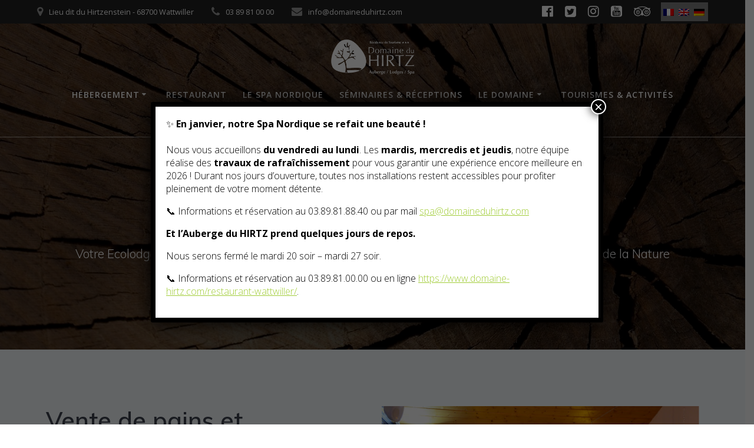

--- FILE ---
content_type: text/html; charset=UTF-8
request_url: https://www.domaine-hirtz.com/boutique/
body_size: 25339
content:
<!DOCTYPE html>
<html lang="fr-FR">
<head>
    <meta charset="UTF-8">
    <meta name="viewport" content="width=device-width, initial-scale=1">
    <link rel="profile" href="http://gmpg.org/xfn/11">
    <!-- Mews BookingEngine -->
    <script>(function(m,e,w,s){c=m.createElement(e);c.onload=function(){
    Mews.D.apply(null,s)};c.async=1;c.src=w;t=m.getElementsByTagName(e)[0];t.parentNode.insertBefore(c,t);})
    (document,'script','https://app.mews.com/distributor/distributor.min.js',[['e0de8eaf-be8f-4c93-b72b-acb400a8203f']]);</script>
    <!-- End Mews BookingEngine -->

	    <script>
        (function (exports, d) {
            var _isReady = false,
                _event,
                _fns = [];

            function onReady(event) {
                d.removeEventListener("DOMContentLoaded", onReady);
                _isReady = true;
                _event = event;
                _fns.forEach(function (_fn) {
                    var fn = _fn[0],
                        context = _fn[1];
                    fn.call(context || exports, window.jQuery);
                });
            }

            function onReadyIe(event) {
                if (d.readyState === "complete") {
                    d.detachEvent("onreadystatechange", onReadyIe);
                    _isReady = true;
                    _event = event;
                    _fns.forEach(function (_fn) {
                        var fn = _fn[0],
                            context = _fn[1];
                        fn.call(context || exports, event);
                    });
                }
            }

            d.addEventListener && d.addEventListener("DOMContentLoaded", onReady) ||
            d.attachEvent && d.attachEvent("onreadystatechange", onReadyIe);

            function domReady(fn, context) {
                if (_isReady) {
                    fn.call(context, _event);
                }

                _fns.push([fn, context]);
            }

            exports.mesmerizeDomReady = domReady;
        })(window, document);
    </script>
	<title>BOUTIQUES &#8211; Domaine du Hirtz &#8211; Résidence de Tourisme/Restaurant/Spa en Alsace</title>
<link data-rocket-prefetch href="https://cdn.by.wonderpush.com" rel="dns-prefetch">
<link data-rocket-prefetch href="https://widget.hijiffy.com" rel="dns-prefetch">
<link data-rocket-prefetch href="https://www.googletagmanager.com" rel="dns-prefetch">
<link data-rocket-prefetch href="https://app.mews.com" rel="dns-prefetch">
<link data-rocket-prefetch href="https://fonts.googleapis.com" rel="dns-prefetch"><link rel="preload" data-rocket-preload as="image" href="https://www.domaine-hirtz.com/wp-content/uploads/2019/06/cropped-lumber-84678_1920-2.jpg" fetchpriority="high">
<meta name='robots' content='max-image-preview:large' />
	<style>img:is([sizes="auto" i], [sizes^="auto," i]) { contain-intrinsic-size: 3000px 1500px }</style>
	<link rel="alternate" hreflang="fr" href="https://www.domaine-hirtz.com/boutique/" />
<link rel="alternate" hreflang="x-default" href="https://www.domaine-hirtz.com/boutique/" />

<!-- Google Tag Manager for WordPress by gtm4wp.com -->
<script data-cfasync="false" data-pagespeed-no-defer>
	var gtm4wp_datalayer_name = "dataLayer";
	var dataLayer = dataLayer || [];

	const gtm4wp_scrollerscript_debugmode         = false;
	const gtm4wp_scrollerscript_callbacktime      = 100;
	const gtm4wp_scrollerscript_readerlocation    = 150;
	const gtm4wp_scrollerscript_contentelementid  = "content";
	const gtm4wp_scrollerscript_scannertime       = 60;
</script>
<!-- End Google Tag Manager for WordPress by gtm4wp.com --><link rel='dns-prefetch' href='//www.googletagmanager.com' />
<link rel='dns-prefetch' href='//fonts.googleapis.com' />

<link rel="alternate" type="application/rss+xml" title="Domaine du Hirtz - Résidence de Tourisme/Restaurant/Spa en Alsace &raquo; Flux" href="https://www.domaine-hirtz.com/feed/" />
<link rel="alternate" type="application/rss+xml" title="Domaine du Hirtz - Résidence de Tourisme/Restaurant/Spa en Alsace &raquo; Flux des commentaires" href="https://www.domaine-hirtz.com/comments/feed/" />
			<script class="skpcc-script-init-datalayer">
				window.dataLayer = window.dataLayer || [];

				function gtag() {
					dataLayer.push(arguments);
				}
				gtag('consent', 'default', {"functionality_storage":"granted","analytics_storage":"denied","personalization_storage":"denied","ad_storage":"denied","ad_user_data":"denied","ad_personalization":"denied","wait_for_update":500});
									gtag('set', 'url_passthrough', true);
							</script>
			<!-- Google Tag Manager --><script class="skpcc-script-tagmanager skpcc-gtm">(function(w,d,s,l,i){w[l]=w[l]||[];w[l].push({'gtm.start':
new Date().getTime(),event:'gtm.js'});var f=d.getElementsByTagName(s)[0],
j=d.createElement(s),dl=l!='dataLayer'?'&l='+l:'';j.async=true;j.src=
'https://www.googletagmanager.com/gtm.js?id='+i+dl;f.parentNode.insertBefore(j,f);
})(window,document,'script','dataLayer','GTM-M9DV5CG7');</script><!-- End Google Tag Manager -->

<style id='vp-dynamic-styles-8707-inline-css' type='text/css'>
.vp-id-8707 .vp-portfolio__items {
  --vp-items__gap: 15px;
}
.vp-id-8707 .vp-portfolio__items-style-fade {
  --vp-items-style-fade--image__border-radius: 0px;
}

</style>
<link rel='stylesheet' id='visual-portfolio-css' href='https://www.domaine-hirtz.com/wp-content/plugins/visual-portfolio/build/assets/css/main.css?ver=1765214568' type='text/css' media='all' />
<link rel='stylesheet' id='swiper-css' href='https://www.domaine-hirtz.com/wp-content/plugins/visual-portfolio/assets/vendor/swiper/swiper-bundle.min.css?ver=8.4.7' type='text/css' media='all' />
<link rel='stylesheet' id='visual-portfolio-layout-slider-css' href='https://www.domaine-hirtz.com/wp-content/plugins/visual-portfolio/build/assets/css/layout-slider.css?ver=1765214568' type='text/css' media='all' />
<link rel='stylesheet' id='simplebar-css' href='https://www.domaine-hirtz.com/wp-content/plugins/visual-portfolio/assets/vendor/simplebar/dist/simplebar.min.css?ver=5.3.0' type='text/css' media='all' />
<link rel='stylesheet' id='visual-portfolio-custom-scrollbar-css' href='https://www.domaine-hirtz.com/wp-content/plugins/visual-portfolio/build/assets/css/custom-scrollbar.css?ver=1765214568' type='text/css' media='all' />
<link rel='stylesheet' id='visual-portfolio-lazyload-css' href='https://www.domaine-hirtz.com/wp-content/plugins/visual-portfolio/build/assets/css/lazyload.css?ver=1765214568' type='text/css' media='all' />
<link rel='stylesheet' id='fancybox-css' href='https://www.domaine-hirtz.com/wp-content/plugins/visual-portfolio/assets/vendor/fancybox/dist/jquery.fancybox.min.css?ver=3.5.7' type='text/css' media='all' />
<link rel='stylesheet' id='visual-portfolio-popup-fancybox-css' href='https://www.domaine-hirtz.com/wp-content/plugins/visual-portfolio/build/assets/css/popup-fancybox.css?ver=1765214568' type='text/css' media='all' />
<style id='visual-portfolio-popup-fancybox-inline-css' type='text/css'>
.vp-fancybox .fancybox-bg { background-color: #1e1e1e; }
</style>
<link rel='stylesheet' id='visual-portfolio-errors-default-css' href='https://www.domaine-hirtz.com/wp-content/plugins/visual-portfolio/templates/errors/style.css?ver=1765214568' type='text/css' media='all' />
<link rel='stylesheet' id='visual-portfolio-items-style-fade-css' href='https://www.domaine-hirtz.com/wp-content/plugins/visual-portfolio/templates/items-list/items-style/fade/style.css?ver=1765214568' type='text/css' media='all' />
<link rel='stylesheet' id='visual-portfolio-notices-default-css' href='https://www.domaine-hirtz.com/wp-content/plugins/visual-portfolio/templates/notices/style.css?ver=1765214568' type='text/css' media='all' />
<style id='wp-emoji-styles-inline-css' type='text/css'>

	img.wp-smiley, img.emoji {
		display: inline !important;
		border: none !important;
		box-shadow: none !important;
		height: 1em !important;
		width: 1em !important;
		margin: 0 0.07em !important;
		vertical-align: -0.1em !important;
		background: none !important;
		padding: 0 !important;
	}
</style>
<link rel='stylesheet' id='wp-block-library-css' href='https://www.domaine-hirtz.com/wp-includes/css/dist/block-library/style.min.css?ver=161bf6582a5a876b3996ebf7ef24b4f2' type='text/css' media='all' />
<style id='classic-theme-styles-inline-css' type='text/css'>
/*! This file is auto-generated */
.wp-block-button__link{color:#fff;background-color:#32373c;border-radius:9999px;box-shadow:none;text-decoration:none;padding:calc(.667em + 2px) calc(1.333em + 2px);font-size:1.125em}.wp-block-file__button{background:#32373c;color:#fff;text-decoration:none}
</style>
<link rel='stylesheet' id='wp-components-css' href='https://www.domaine-hirtz.com/wp-includes/css/dist/components/style.min.css?ver=161bf6582a5a876b3996ebf7ef24b4f2' type='text/css' media='all' />
<link rel='stylesheet' id='wp-preferences-css' href='https://www.domaine-hirtz.com/wp-includes/css/dist/preferences/style.min.css?ver=161bf6582a5a876b3996ebf7ef24b4f2' type='text/css' media='all' />
<link rel='stylesheet' id='wp-block-editor-css' href='https://www.domaine-hirtz.com/wp-includes/css/dist/block-editor/style.min.css?ver=161bf6582a5a876b3996ebf7ef24b4f2' type='text/css' media='all' />
<link rel='stylesheet' id='popup-maker-block-library-style-css' href='https://www.domaine-hirtz.com/wp-content/plugins/popup-maker/dist/packages/block-library-style.css?ver=dbea705cfafe089d65f1' type='text/css' media='all' />
<link rel='stylesheet' id='visual-portfolio-block-filter-by-category-css' href='https://www.domaine-hirtz.com/wp-content/plugins/visual-portfolio/build/gutenberg/blocks/filter-by-category/style.css?ver=1765214568' type='text/css' media='all' />
<link rel='stylesheet' id='visual-portfolio-block-pagination-css' href='https://www.domaine-hirtz.com/wp-content/plugins/visual-portfolio/build/gutenberg/blocks/pagination/style.css?ver=1765214568' type='text/css' media='all' />
<link rel='stylesheet' id='visual-portfolio-block-sort-css' href='https://www.domaine-hirtz.com/wp-content/plugins/visual-portfolio/build/gutenberg/blocks/sort/style.css?ver=1765214568' type='text/css' media='all' />
<style id='global-styles-inline-css' type='text/css'>
:root{--wp--preset--aspect-ratio--square: 1;--wp--preset--aspect-ratio--4-3: 4/3;--wp--preset--aspect-ratio--3-4: 3/4;--wp--preset--aspect-ratio--3-2: 3/2;--wp--preset--aspect-ratio--2-3: 2/3;--wp--preset--aspect-ratio--16-9: 16/9;--wp--preset--aspect-ratio--9-16: 9/16;--wp--preset--color--black: #000000;--wp--preset--color--cyan-bluish-gray: #abb8c3;--wp--preset--color--white: #ffffff;--wp--preset--color--pale-pink: #f78da7;--wp--preset--color--vivid-red: #cf2e2e;--wp--preset--color--luminous-vivid-orange: #ff6900;--wp--preset--color--luminous-vivid-amber: #fcb900;--wp--preset--color--light-green-cyan: #7bdcb5;--wp--preset--color--vivid-green-cyan: #00d084;--wp--preset--color--pale-cyan-blue: #8ed1fc;--wp--preset--color--vivid-cyan-blue: #0693e3;--wp--preset--color--vivid-purple: #9b51e0;--wp--preset--gradient--vivid-cyan-blue-to-vivid-purple: linear-gradient(135deg,rgba(6,147,227,1) 0%,rgb(155,81,224) 100%);--wp--preset--gradient--light-green-cyan-to-vivid-green-cyan: linear-gradient(135deg,rgb(122,220,180) 0%,rgb(0,208,130) 100%);--wp--preset--gradient--luminous-vivid-amber-to-luminous-vivid-orange: linear-gradient(135deg,rgba(252,185,0,1) 0%,rgba(255,105,0,1) 100%);--wp--preset--gradient--luminous-vivid-orange-to-vivid-red: linear-gradient(135deg,rgba(255,105,0,1) 0%,rgb(207,46,46) 100%);--wp--preset--gradient--very-light-gray-to-cyan-bluish-gray: linear-gradient(135deg,rgb(238,238,238) 0%,rgb(169,184,195) 100%);--wp--preset--gradient--cool-to-warm-spectrum: linear-gradient(135deg,rgb(74,234,220) 0%,rgb(151,120,209) 20%,rgb(207,42,186) 40%,rgb(238,44,130) 60%,rgb(251,105,98) 80%,rgb(254,248,76) 100%);--wp--preset--gradient--blush-light-purple: linear-gradient(135deg,rgb(255,206,236) 0%,rgb(152,150,240) 100%);--wp--preset--gradient--blush-bordeaux: linear-gradient(135deg,rgb(254,205,165) 0%,rgb(254,45,45) 50%,rgb(107,0,62) 100%);--wp--preset--gradient--luminous-dusk: linear-gradient(135deg,rgb(255,203,112) 0%,rgb(199,81,192) 50%,rgb(65,88,208) 100%);--wp--preset--gradient--pale-ocean: linear-gradient(135deg,rgb(255,245,203) 0%,rgb(182,227,212) 50%,rgb(51,167,181) 100%);--wp--preset--gradient--electric-grass: linear-gradient(135deg,rgb(202,248,128) 0%,rgb(113,206,126) 100%);--wp--preset--gradient--midnight: linear-gradient(135deg,rgb(2,3,129) 0%,rgb(40,116,252) 100%);--wp--preset--font-size--small: 13px;--wp--preset--font-size--medium: 20px;--wp--preset--font-size--large: 36px;--wp--preset--font-size--x-large: 42px;--wp--preset--spacing--20: 0.44rem;--wp--preset--spacing--30: 0.67rem;--wp--preset--spacing--40: 1rem;--wp--preset--spacing--50: 1.5rem;--wp--preset--spacing--60: 2.25rem;--wp--preset--spacing--70: 3.38rem;--wp--preset--spacing--80: 5.06rem;--wp--preset--shadow--natural: 6px 6px 9px rgba(0, 0, 0, 0.2);--wp--preset--shadow--deep: 12px 12px 50px rgba(0, 0, 0, 0.4);--wp--preset--shadow--sharp: 6px 6px 0px rgba(0, 0, 0, 0.2);--wp--preset--shadow--outlined: 6px 6px 0px -3px rgba(255, 255, 255, 1), 6px 6px rgba(0, 0, 0, 1);--wp--preset--shadow--crisp: 6px 6px 0px rgba(0, 0, 0, 1);}:where(.is-layout-flex){gap: 0.5em;}:where(.is-layout-grid){gap: 0.5em;}body .is-layout-flex{display: flex;}.is-layout-flex{flex-wrap: wrap;align-items: center;}.is-layout-flex > :is(*, div){margin: 0;}body .is-layout-grid{display: grid;}.is-layout-grid > :is(*, div){margin: 0;}:where(.wp-block-columns.is-layout-flex){gap: 2em;}:where(.wp-block-columns.is-layout-grid){gap: 2em;}:where(.wp-block-post-template.is-layout-flex){gap: 1.25em;}:where(.wp-block-post-template.is-layout-grid){gap: 1.25em;}.has-black-color{color: var(--wp--preset--color--black) !important;}.has-cyan-bluish-gray-color{color: var(--wp--preset--color--cyan-bluish-gray) !important;}.has-white-color{color: var(--wp--preset--color--white) !important;}.has-pale-pink-color{color: var(--wp--preset--color--pale-pink) !important;}.has-vivid-red-color{color: var(--wp--preset--color--vivid-red) !important;}.has-luminous-vivid-orange-color{color: var(--wp--preset--color--luminous-vivid-orange) !important;}.has-luminous-vivid-amber-color{color: var(--wp--preset--color--luminous-vivid-amber) !important;}.has-light-green-cyan-color{color: var(--wp--preset--color--light-green-cyan) !important;}.has-vivid-green-cyan-color{color: var(--wp--preset--color--vivid-green-cyan) !important;}.has-pale-cyan-blue-color{color: var(--wp--preset--color--pale-cyan-blue) !important;}.has-vivid-cyan-blue-color{color: var(--wp--preset--color--vivid-cyan-blue) !important;}.has-vivid-purple-color{color: var(--wp--preset--color--vivid-purple) !important;}.has-black-background-color{background-color: var(--wp--preset--color--black) !important;}.has-cyan-bluish-gray-background-color{background-color: var(--wp--preset--color--cyan-bluish-gray) !important;}.has-white-background-color{background-color: var(--wp--preset--color--white) !important;}.has-pale-pink-background-color{background-color: var(--wp--preset--color--pale-pink) !important;}.has-vivid-red-background-color{background-color: var(--wp--preset--color--vivid-red) !important;}.has-luminous-vivid-orange-background-color{background-color: var(--wp--preset--color--luminous-vivid-orange) !important;}.has-luminous-vivid-amber-background-color{background-color: var(--wp--preset--color--luminous-vivid-amber) !important;}.has-light-green-cyan-background-color{background-color: var(--wp--preset--color--light-green-cyan) !important;}.has-vivid-green-cyan-background-color{background-color: var(--wp--preset--color--vivid-green-cyan) !important;}.has-pale-cyan-blue-background-color{background-color: var(--wp--preset--color--pale-cyan-blue) !important;}.has-vivid-cyan-blue-background-color{background-color: var(--wp--preset--color--vivid-cyan-blue) !important;}.has-vivid-purple-background-color{background-color: var(--wp--preset--color--vivid-purple) !important;}.has-black-border-color{border-color: var(--wp--preset--color--black) !important;}.has-cyan-bluish-gray-border-color{border-color: var(--wp--preset--color--cyan-bluish-gray) !important;}.has-white-border-color{border-color: var(--wp--preset--color--white) !important;}.has-pale-pink-border-color{border-color: var(--wp--preset--color--pale-pink) !important;}.has-vivid-red-border-color{border-color: var(--wp--preset--color--vivid-red) !important;}.has-luminous-vivid-orange-border-color{border-color: var(--wp--preset--color--luminous-vivid-orange) !important;}.has-luminous-vivid-amber-border-color{border-color: var(--wp--preset--color--luminous-vivid-amber) !important;}.has-light-green-cyan-border-color{border-color: var(--wp--preset--color--light-green-cyan) !important;}.has-vivid-green-cyan-border-color{border-color: var(--wp--preset--color--vivid-green-cyan) !important;}.has-pale-cyan-blue-border-color{border-color: var(--wp--preset--color--pale-cyan-blue) !important;}.has-vivid-cyan-blue-border-color{border-color: var(--wp--preset--color--vivid-cyan-blue) !important;}.has-vivid-purple-border-color{border-color: var(--wp--preset--color--vivid-purple) !important;}.has-vivid-cyan-blue-to-vivid-purple-gradient-background{background: var(--wp--preset--gradient--vivid-cyan-blue-to-vivid-purple) !important;}.has-light-green-cyan-to-vivid-green-cyan-gradient-background{background: var(--wp--preset--gradient--light-green-cyan-to-vivid-green-cyan) !important;}.has-luminous-vivid-amber-to-luminous-vivid-orange-gradient-background{background: var(--wp--preset--gradient--luminous-vivid-amber-to-luminous-vivid-orange) !important;}.has-luminous-vivid-orange-to-vivid-red-gradient-background{background: var(--wp--preset--gradient--luminous-vivid-orange-to-vivid-red) !important;}.has-very-light-gray-to-cyan-bluish-gray-gradient-background{background: var(--wp--preset--gradient--very-light-gray-to-cyan-bluish-gray) !important;}.has-cool-to-warm-spectrum-gradient-background{background: var(--wp--preset--gradient--cool-to-warm-spectrum) !important;}.has-blush-light-purple-gradient-background{background: var(--wp--preset--gradient--blush-light-purple) !important;}.has-blush-bordeaux-gradient-background{background: var(--wp--preset--gradient--blush-bordeaux) !important;}.has-luminous-dusk-gradient-background{background: var(--wp--preset--gradient--luminous-dusk) !important;}.has-pale-ocean-gradient-background{background: var(--wp--preset--gradient--pale-ocean) !important;}.has-electric-grass-gradient-background{background: var(--wp--preset--gradient--electric-grass) !important;}.has-midnight-gradient-background{background: var(--wp--preset--gradient--midnight) !important;}.has-small-font-size{font-size: var(--wp--preset--font-size--small) !important;}.has-medium-font-size{font-size: var(--wp--preset--font-size--medium) !important;}.has-large-font-size{font-size: var(--wp--preset--font-size--large) !important;}.has-x-large-font-size{font-size: var(--wp--preset--font-size--x-large) !important;}
:where(.wp-block-post-template.is-layout-flex){gap: 1.25em;}:where(.wp-block-post-template.is-layout-grid){gap: 1.25em;}
:where(.wp-block-columns.is-layout-flex){gap: 2em;}:where(.wp-block-columns.is-layout-grid){gap: 2em;}
:root :where(.wp-block-pullquote){font-size: 1.5em;line-height: 1.6;}
:where(.wp-block-visual-portfolio-loop.is-layout-flex){gap: 1.25em;}:where(.wp-block-visual-portfolio-loop.is-layout-grid){gap: 1.25em;}
</style>
<link rel='stylesheet' id='mc4wp-form-basic-css' href='https://www.domaine-hirtz.com/wp-content/plugins/mailchimp-for-wp/assets/css/form-basic.css?ver=4.10.9' type='text/css' media='all' />
<link rel='stylesheet' id='wp-fullcalendar-css' href='https://www.domaine-hirtz.com/wp-content/plugins/wp-fullcalendar/includes/css/main.css?ver=1.6' type='text/css' media='all' />
<link rel='stylesheet' id='jquery-ui-css' href='https://www.domaine-hirtz.com/wp-content/plugins/wp-fullcalendar/includes/css/jquery-ui/smoothness/jquery-ui.min.css?ver=1.6' type='text/css' media='all' />
<link rel='stylesheet' id='jquery-ui-theme-css' href='https://www.domaine-hirtz.com/wp-content/plugins/wp-fullcalendar/includes/css/jquery-ui/smoothness/theme.css?ver=1.6' type='text/css' media='all' />
<link rel='stylesheet' id='parent-style-css' href='https://www.domaine-hirtz.com/wp-content/themes/mesmerize/style.css?ver=161bf6582a5a876b3996ebf7ef24b4f2' type='text/css' media='all' />
<link rel='stylesheet' id='mesmerize-style-css' href='https://www.domaine-hirtz.com/wp-content/themes/hirtz/style.css?ver=1.0.0' type='text/css' media='all' />
<style id='mesmerize-style-inline-css' type='text/css'>
img.logo.dark, img.custom-logo{width:auto;max-height:70px !important;}
/** cached kirki style */@media screen and (min-width: 768px){.header-homepage{background-position:left center;}.header{background-position:center center;}}.header-homepage:not(.header-slide).color-overlay:before{background:#000000;}.header-homepage:not(.header-slide) .background-overlay,.header-homepage:not(.header-slide).color-overlay::before{opacity:0.6;}.header-homepage-arrow{font-size:calc( 50px * 0.84 );bottom:20px;background:rgba(255,255,255,0);}.header-homepage-arrow > i.fa{width:50px;height:50px;}.header-homepage-arrow > i{color:#ffffff;}.header.color-overlay:before{background:#000000;}.header .background-overlay,.header.color-overlay::before{opacity:0.6;}.header.color-overlay:after{filter:invert(0%) ;}.header-homepage .header-description-row{padding-top:18%;padding-bottom:10%;}.inner-header-description{padding-top:8%;padding-bottom:8%;}.mesmerize-front-page .navigation-bar.bordered{border-bottom-color:rgba(255, 255, 255, 0.5);border-bottom-width:1px;border-bottom-style:solid;}.mesmerize-inner-page .navigation-bar.bordered{border-bottom-color:rgba(255, 255, 255, 0.5);border-bottom-width:1px;border-bottom-style:solid;}@media screen and (max-width:767px){.header-homepage .header-description-row{padding-top:10%;padding-bottom:10%;}}@media only screen and (min-width: 768px){.header-content .align-holder{width:85%!important;}.inner-header-description{text-align:center!important;}}
</style>
<link rel='stylesheet' id='mesmerize-font-awesome-css' href='https://www.domaine-hirtz.com/wp-content/themes/mesmerize/assets/font-awesome/font-awesome.min.css?ver=1.0.0' type='text/css' media='all' />
<link rel='stylesheet' id='animate-css' href='https://www.domaine-hirtz.com/wp-content/themes/mesmerize/assets/css/animate.min.css?ver=1.0.0' type='text/css' media='all' />
<link rel='stylesheet' id='mesmerize-webgradients-css' href='https://www.domaine-hirtz.com/wp-content/themes/mesmerize/assets/css/webgradients.min.css?ver=1.0.0' type='text/css' media='all' />
<link rel='stylesheet' id='mesmerize-fonts-css' href="" data-href='https://fonts.googleapis.com/css?family=Open+Sans%3A300%2C400%2C600%2C700%7CMuli%3A300%2C300italic%2C400%2C400italic%2C600%2C600italic%2C700%2C700italic%2C900%2C900italic%7CPlayfair+Display%3A400%2C400italic%2C700%2C700italic&#038;subset=latin%2Clatin-ext&#038;display=swap' type='text/css' media='all' />
<link rel='stylesheet' id='skpcc-cookieconsent-css' href='https://www.domaine-hirtz.com/wp-content/plugins/skp-cookieconsent/cc/cookieconsent.css?ver=0.2.7' type='text/css' media='all' />
<link rel='stylesheet' id='skpcc-css' href='https://www.domaine-hirtz.com/wp-content/plugins/skp-cookieconsent/assets/css/skpcc.css?ver=0.2.7' type='text/css' media='all' />
<link rel='stylesheet' id='skpcc-theme-css' href='https://www.domaine-hirtz.com/wp-content/plugins/skp-cookieconsent/themes/default.css?ver=1734434402' type='text/css' media='all' />
<link rel='stylesheet' id='js_composer_front-css' href='https://www.domaine-hirtz.com/wp-content/plugins/js_composer/assets/css/js_composer.min.css?ver=8.7.2' type='text/css' media='all' />
<link rel='stylesheet' id='js_composer_custom_css-css' href='//www.domaine-hirtz.com/wp-content/uploads/js_composer/custom.css?ver=8.7.2' type='text/css' media='all' />
<link rel='stylesheet' id='popup-maker-site-css' href='//www.domaine-hirtz.com/wp-content/uploads/pum/pum-site-styles.css?generated=1768917089&#038;ver=1.21.5' type='text/css' media='all' />
<link rel='stylesheet' id='bsf-Defaults-css' href='https://www.domaine-hirtz.com/wp-content/uploads/smile_fonts/Defaults/Defaults.css?ver=3.21.1' type='text/css' media='all' />
<link rel='stylesheet' id='sib-front-css-css' href='https://www.domaine-hirtz.com/wp-content/plugins/mailin/css/mailin-front.css?ver=161bf6582a5a876b3996ebf7ef24b4f2' type='text/css' media='all' />
<link rel='stylesheet' id='wprevpro_w3-css' href='https://www.domaine-hirtz.com/wp-content/plugins/wp-review-slider-pro-premium/public/css/wprevpro_w3_min.css?ver=12.6.1_1' type='text/css' media='all' />
<style id='wprevpro_w3-inline-css' type='text/css'>
#wprev-slider-1 .wprevpro_star_imgs{color:#FDD314;}#wprev-slider-1 .wprsp-star{color:#FDD314;}#wprev-slider-1 .wprevpro_star_imgs span.svgicons{background:#FDD314;}#wprev-slider-1 .wprev_preview_bradius_T1{border-radius:0px;}#wprev-slider-1 .wprev_preview_bg1_T1::after{border-top:30px solid;}#wprev-slider-1 .wprs_rd_more, #wprev-slider-1 .wprs_rd_less, #wprev-slider-1 .wprevpro_btn_show_rdpop{color:#a2cd3a;}#wprev-slider-1 .wprevpro_star_imgs span.svgicons{width:18px;height:18px;}#wprev-slider-1 .wprevsiteicon{height:32px;}#wprs_nav_1{display:none;}#wprev-slider-1 .indrevlineclamp{display:-webkit-box;-webkit-line-clamp:3;-webkit-box-orient:vertical;overflow:hidden;hyphens:auto;word-break:auto-phrase;}#wprev-slider-1_widget .wprevpro_star_imgs{color:#FDD314;}#wprev-slider-1_widget .wprsp-star{color:#FDD314;}#wprev-slider-1_widget .wprevpro_star_imgs span.svgicons{background:#FDD314;}#wprev-slider-1_widget .wprev_preview_bradius_T1_widget{border-radius:0px;}#wprev-slider-1_widget .wprev_preview_bg1_T1_widget::after{border-top:30px solid;}#wprev-slider-1_widget .wprs_rd_more, #wprev-slider-1_widget .wprs_rd_less, #wprev-slider-1_widget .wprevpro_btn_show_rdpop{color:#a2cd3a;}#wprev-slider-1_widget .wprevpro_star_imgs span.svgicons{width:18px;height:18px;}#wprev-slider-1_widget .wprevsiteicon{height:32px;}#wprs_nav_1_widget{display:none;}#wprev-slider-1 .indrevlineclamp{display:-webkit-box;-webkit-line-clamp:3;-webkit-box-orient:vertical;overflow:hidden;hyphens:auto;word-break:auto-phrase;}#wprev-slider-2 .wprevpro_star_imgs{color:#FDD314;}#wprev-slider-2 .wprsp-star{color:#FDD314;}#wprev-slider-2 .wprevpro_star_imgs span.svgicons{background:#FDD314;}#wprev-slider-2 .wprev_preview_bradius_T1{border-radius:0px;}#wprev-slider-2 .wprev_preview_bg1_T1::after{border-top:30px solid;}#wprev-slider-2 .wprs_rd_more, #wprev-slider-2 .wprs_rd_less, #wprev-slider-2 .wprevpro_btn_show_rdpop{color:#0000ee;}#wprev-slider-2 .wprevpro_star_imgs span.svgicons{width:18px;height:18px;}#wprev-slider-2 .wprevsiteicon{height:32px;}#wprev-slider-2_widget .wprevpro_star_imgs{color:#FDD314;}#wprev-slider-2_widget .wprsp-star{color:#FDD314;}#wprev-slider-2_widget .wprevpro_star_imgs span.svgicons{background:#FDD314;}#wprev-slider-2_widget .wprev_preview_bradius_T1_widget{border-radius:0px;}#wprev-slider-2_widget .wprev_preview_bg1_T1_widget::after{border-top:30px solid;}#wprev-slider-2_widget .wprs_rd_more, #wprev-slider-2_widget .wprs_rd_less, #wprev-slider-2_widget .wprevpro_btn_show_rdpop{color:#0000ee;}#wprev-slider-2_widget .wprevpro_star_imgs span.svgicons{width:18px;height:18px;}#wprev-slider-2_widget .wprevsiteicon{height:32px;}
</style>
<script type="text/javascript" src="https://www.domaine-hirtz.com/wp-includes/js/jquery/jquery.min.js?ver=3.7.1" id="jquery-core-js"></script>
<script type="text/javascript" src="https://www.domaine-hirtz.com/wp-includes/js/jquery/jquery-migrate.min.js?ver=3.4.1" id="jquery-migrate-js"></script>
<script type="text/javascript" id="jquery-js-after">
/* <![CDATA[ */
    
        (function () {
            function setHeaderTopSpacing() {

                setTimeout(function() {
                  var headerTop = document.querySelector('.header-top');
                  var headers = document.querySelectorAll('.header-wrapper .header,.header-wrapper .header-homepage');

                  for (var i = 0; i < headers.length; i++) {
                      var item = headers[i];
                      item.style.paddingTop = headerTop.getBoundingClientRect().height + "px";
                  }

                    var languageSwitcher = document.querySelector('.mesmerize-language-switcher');

                    if(languageSwitcher){
                        languageSwitcher.style.top = "calc( " +  headerTop.getBoundingClientRect().height + "px + 1rem)" ;
                    }
                    
                }, 100);

             
            }

            window.addEventListener('resize', setHeaderTopSpacing);
            window.mesmerizeSetHeaderTopSpacing = setHeaderTopSpacing
            mesmerizeDomReady(setHeaderTopSpacing);
        })();
    
    
/* ]]> */
</script>
<script type="text/javascript" src="https://www.domaine-hirtz.com/wp-content/plugins/duracelltomi-google-tag-manager/dist/js/analytics-talk-content-tracking.js?ver=1.22.3" id="gtm4wp-scroll-tracking-js"></script>
<script type="text/javascript" src="https://www.domaine-hirtz.com/wp-includes/js/jquery/ui/core.min.js?ver=1.13.3" id="jquery-ui-core-js"></script>
<script type="text/javascript" src="https://www.domaine-hirtz.com/wp-includes/js/jquery/ui/menu.min.js?ver=1.13.3" id="jquery-ui-menu-js"></script>
<script type="text/javascript" src="https://www.domaine-hirtz.com/wp-includes/js/jquery/ui/selectmenu.min.js?ver=1.13.3" id="jquery-ui-selectmenu-js"></script>
<script type="text/javascript" src="https://www.domaine-hirtz.com/wp-includes/js/jquery/ui/tooltip.min.js?ver=1.13.3" id="jquery-ui-tooltip-js"></script>
<script type="text/javascript" src="https://www.domaine-hirtz.com/wp-includes/js/dist/vendor/moment.min.js?ver=2.30.1" id="moment-js"></script>
<script type="text/javascript" id="moment-js-after">
/* <![CDATA[ */
moment.updateLocale( 'fr_FR', {"months":["janvier","f\u00e9vrier","mars","avril","mai","juin","juillet","ao\u00fbt","septembre","octobre","novembre","d\u00e9cembre"],"monthsShort":["Jan","F\u00e9v","Mar","Avr","Mai","Juin","Juil","Ao\u00fbt","Sep","Oct","Nov","D\u00e9c"],"weekdays":["dimanche","lundi","mardi","mercredi","jeudi","vendredi","samedi"],"weekdaysShort":["dim","lun","mar","mer","jeu","ven","sam"],"week":{"dow":1},"longDateFormat":{"LT":"G \\h i \\m\\i\\n","LTS":null,"L":null,"LL":"j F Y","LLL":"d F Y G\\hi","LLLL":null}} );
/* ]]> */
</script>
<script type="text/javascript" id="wp-fullcalendar-js-extra">
/* <![CDATA[ */
var WPFC = {"ajaxurl":"https:\/\/www.domaine-hirtz.com\/wp-admin\/admin-ajax.php?action=WP_FullCalendar","firstDay":"1","wpfc_theme":"jquery-ui","wpfc_limit":"10","wpfc_limit_txt":"Voir les autres activit\u00e9s de la journ\u00e9e...","timeFormat":"HH:mm","defaultView":"month","weekends":"true","header":{"left":"prev,next today","center":"title","right":"month,agendaDay"},"wpfc_qtips":""};
/* ]]> */
</script>
<script type="text/javascript" src="https://www.domaine-hirtz.com/wp-content/plugins/wp-fullcalendar/includes/js/main.js?ver=1.6" id="wp-fullcalendar-js"></script>

<!-- Extrait de code de la balise Google (gtag.js) ajouté par Site Kit -->
<!-- Extrait Google Analytics ajouté par Site Kit -->
<script type="text/javascript" src="https://www.googletagmanager.com/gtag/js?id=G-Z7K78EN9R3" id="google_gtagjs-js" async></script>
<script type="text/javascript" id="google_gtagjs-js-after">
/* <![CDATA[ */
window.dataLayer = window.dataLayer || [];function gtag(){dataLayer.push(arguments);}
gtag("set","linker",{"domains":["www.domaine-hirtz.com"]});
gtag("js", new Date());
gtag("set", "developer_id.dZTNiMT", true);
gtag("config", "G-Z7K78EN9R3");
/* ]]> */
</script>
<script type="text/javascript" id="sib-front-js-js-extra">
/* <![CDATA[ */
var sibErrMsg = {"invalidMail":"Veuillez entrer une adresse e-mail valide.","requiredField":"Veuillez compl\u00e9ter les champs obligatoires.","invalidDateFormat":"Veuillez entrer une date valide.","invalidSMSFormat":"Veuillez entrer une num\u00e9ro de t\u00e9l\u00e9phone valide."};
var ajax_sib_front_object = {"ajax_url":"https:\/\/www.domaine-hirtz.com\/wp-admin\/admin-ajax.php","ajax_nonce":"1f11d25bf6","flag_url":"https:\/\/www.domaine-hirtz.com\/wp-content\/plugins\/mailin\/img\/flags\/"};
/* ]]> */
</script>
<script type="text/javascript" src="https://www.domaine-hirtz.com/wp-content/plugins/mailin/js/mailin-front.js?ver=1765212472" id="sib-front-js-js"></script>
<script type="text/javascript" src="https://www.domaine-hirtz.com/wp-content/plugins/wp-review-slider-pro-premium/public/js/wprs-slick.min.js?ver=12.6.1_1" id="wp-review-slider-pro_slick-min-js"></script>
<script type="text/javascript" src="https://www.domaine-hirtz.com/wp-content/plugins/wp-review-slider-pro-premium/public/js/wprs-combined.min.js?ver=12.6.1_1" id="wp-review-slider-pro_unslider_comb-min-js"></script>
<script type="text/javascript" id="wp-review-slider-pro_plublic-min-js-extra">
/* <![CDATA[ */
var wprevpublicjs_script_vars = {"wpfb_nonce":"b38b808b9b","wpfb_ajaxurl":"https:\/\/www.domaine-hirtz.com\/wp-admin\/admin-ajax.php","wprevpluginsurl":"https:\/\/www.domaine-hirtz.com\/wp-content\/plugins\/wp-review-slider-pro-premium","page_id":"8701"};
/* ]]> */
</script>
<script type="text/javascript" src="https://www.domaine-hirtz.com/wp-content/plugins/wp-review-slider-pro-premium/public/js/wprev-public.min.js?ver=12.6.1_1" id="wp-review-slider-pro_plublic-min-js"></script>
<script></script><link rel="https://api.w.org/" href="https://www.domaine-hirtz.com/wp-json/" /><link rel="alternate" title="JSON" type="application/json" href="https://www.domaine-hirtz.com/wp-json/wp/v2/pages/8701" /><link rel="EditURI" type="application/rsd+xml" title="RSD" href="https://www.domaine-hirtz.com/xmlrpc.php?rsd" />

<link rel="canonical" href="https://www.domaine-hirtz.com/boutique/" />
<link rel='shortlink' href='https://www.domaine-hirtz.com/?p=8701' />
<link rel="alternate" title="oEmbed (JSON)" type="application/json+oembed" href="https://www.domaine-hirtz.com/wp-json/oembed/1.0/embed?url=https%3A%2F%2Fwww.domaine-hirtz.com%2Fboutique%2F" />
<link rel="alternate" title="oEmbed (XML)" type="text/xml+oembed" href="https://www.domaine-hirtz.com/wp-json/oembed/1.0/embed?url=https%3A%2F%2Fwww.domaine-hirtz.com%2Fboutique%2F&#038;format=xml" />
<meta name="generator" content="WPML ver:4.8.6 stt:1,4,3;" />
<meta name="generator" content="Site Kit by Google 1.170.0" /><script type='text/javascript'>
/* <![CDATA[ */
var VPData = {"version":"3.4.1","pro":false,"__":{"couldnt_retrieve_vp":"Couldn't retrieve Visual Portfolio ID.","pswp_close":"Fermer (\u00c9chap)","pswp_share":"Partager","pswp_fs":"Ouvrir\/fermer le plein \u00e9cran","pswp_zoom":"Zoomer\/d\u00e9zoomer","pswp_prev":"Pr\u00e9c\u00e9dent (fl\u00e8che gauche)","pswp_next":"Suivant (fl\u00e8che droite)","pswp_share_fb":"Partager sur Facebook","pswp_share_tw":"Tweeter","pswp_share_x":"X","pswp_share_pin":"L\u2019\u00e9pingler","pswp_download":"T\u00e9l\u00e9charger","fancybox_close":"Fermer","fancybox_next":"Suivant","fancybox_prev":"Pr\u00e9c\u00e9dent","fancybox_error":"Le contenu demand\u00e9 ne peut pas \u00eatre charg\u00e9. <br \/> Veuillez r\u00e9essayer ult\u00e9rieurement.","fancybox_play_start":"D\u00e9marrer le diaporama","fancybox_play_stop":"Mettre le diaporama en pause","fancybox_full_screen":"Plein \u00e9cran","fancybox_thumbs":"Miniatures","fancybox_download":"T\u00e9l\u00e9charger","fancybox_share":"Partager","fancybox_zoom":"Zoom"},"settingsPopupGallery":{"enable_on_wordpress_images":false,"vendor":"fancybox","deep_linking":false,"deep_linking_url_to_share_images":false,"show_arrows":true,"show_counter":true,"show_zoom_button":true,"show_fullscreen_button":true,"show_share_button":true,"show_close_button":true,"show_thumbs":true,"show_download_button":false,"show_slideshow":false,"click_to_zoom":true,"restore_focus":true},"screenSizes":[320,576,768,992,1200]};
/* ]]> */
</script>
		<noscript>
			<style type="text/css">
				.vp-portfolio__preloader-wrap{display:none}.vp-portfolio__filter-wrap,.vp-portfolio__items-wrap,.vp-portfolio__pagination-wrap,.vp-portfolio__sort-wrap{opacity:1;visibility:visible}.vp-portfolio__item .vp-portfolio__item-img noscript+img,.vp-portfolio__thumbnails-wrap{display:none}
			</style>
		</noscript>
		
<!-- Google Tag Manager for WordPress by gtm4wp.com -->
<!-- GTM Container placement set to automatic -->
<script data-cfasync="false" data-pagespeed-no-defer type="text/javascript">
	var dataLayer_content = {"pagePostType":"page","pagePostType2":"single-page","pagePostAuthor":"Service Communication"};
	dataLayer.push( dataLayer_content );
</script>
<script data-cfasync="false" data-pagespeed-no-defer type="text/javascript">
(function(w,d,s,l,i){w[l]=w[l]||[];w[l].push({'gtm.start':
new Date().getTime(),event:'gtm.js'});var f=d.getElementsByTagName(s)[0],
j=d.createElement(s),dl=l!='dataLayer'?'&l='+l:'';j.async=true;j.src=
'//www.googletagmanager.com/gtm.js?id='+i+dl;f.parentNode.insertBefore(j,f);
})(window,document,'script','dataLayer','GTM-M9DV5CG7');
</script>
<!-- End Google Tag Manager for WordPress by gtm4wp.com -->    <script type="text/javascript" data-name="async-styles">
        (function () {
            var links = document.querySelectorAll('link[data-href]');
            for (var i = 0; i < links.length; i++) {
                var item = links[i];
                item.href = item.getAttribute('data-href')
            }
        })();
    </script>
	<script type="text/javascript" src="https://cdn.by.wonderpush.com/sdk/1.1/wonderpush-loader.min.js" async></script>
<script type="text/javascript">
  window.WonderPush = window.WonderPush || [];
  window.WonderPush.push(['init', {"customDomain":"https:\/\/www.domaine-hirtz.com\/wp-content\/plugins\/mailin\/","serviceWorkerUrl":"wonderpush-worker-loader.min.js?webKey=42e4d6b7abed3654d793718eeb7b9c5a9a8f6dc445eb3a4d5504b298d294a879","frameUrl":"wonderpush.min.html","webKey":"42e4d6b7abed3654d793718eeb7b9c5a9a8f6dc445eb3a4d5504b298d294a879"}]);
</script><meta name="generator" content="Powered by WPBakery Page Builder - drag and drop page builder for WordPress."/>
		<style type="text/css">
			/* If html does not have either class, do not show lazy loaded images. */
			html:not(.vp-lazyload-enabled):not(.js) .vp-lazyload {
				display: none;
			}
		</style>
		<script>
			document.documentElement.classList.add(
				'vp-lazyload-enabled'
			);
		</script>
				<script>
			(function(){
				// Check if fallback is not necessary.
				if ( CSS.supports('selector(:has(div))') ) {
					return;
				}

				var linkTag = document.createElement("link");
				linkTag.setAttribute('rel', 'stylesheet');
				linkTag.setAttribute('href', 'https://www.domaine-hirtz.com/wp-content/plugins/visual-portfolio/build/assets/css/lazyload-fallback.css?ver=3.4.1');
				document.head.appendChild(linkTag);

				var scriptTag = document.createElement("script");
				scriptTag.setAttribute('src', 'https://www.domaine-hirtz.com/wp-content/plugins/visual-portfolio/build/assets/js/lazyload-fallback.js?ver=3.4.1');
				document.head.appendChild(scriptTag);
			}());
		</script>
		
<!-- Extrait Google Tag Manager ajouté par Site Kit -->
<script type="text/javascript">
/* <![CDATA[ */

			( function( w, d, s, l, i ) {
				w[l] = w[l] || [];
				w[l].push( {'gtm.start': new Date().getTime(), event: 'gtm.js'} );
				var f = d.getElementsByTagName( s )[0],
					j = d.createElement( s ), dl = l != 'dataLayer' ? '&l=' + l : '';
				j.async = true;
				j.src = 'https://www.googletagmanager.com/gtm.js?id=' + i + dl;
				f.parentNode.insertBefore( j, f );
			} )( window, document, 'script', 'dataLayer', 'GTM-WBRL5H7' );
			
/* ]]> */
</script>

<!-- End Google Tag Manager snippet added by Site Kit -->
<link rel="icon" href="https://www.domaine-hirtz.com/wp-content/uploads/2020/09/favicon.png" sizes="32x32" />
<link rel="icon" href="https://www.domaine-hirtz.com/wp-content/uploads/2020/09/favicon.png" sizes="192x192" />
<link rel="apple-touch-icon" href="https://www.domaine-hirtz.com/wp-content/uploads/2020/09/favicon.png" />
<meta name="msapplication-TileImage" content="https://www.domaine-hirtz.com/wp-content/uploads/2020/09/favicon.png" />
<style type="text/css" data-type="vc_shortcodes-custom-css">.vc_custom_1769174753036{margin-bottom: 15px !important;}.vc_custom_1627561568363{margin-bottom: 15px !important;}.vc_custom_1627561652362{margin-bottom: 15px !important;}.vc_custom_1627562972507{margin-bottom: 15px !important;}</style><noscript><style> .wpb_animate_when_almost_visible { opacity: 1; }</style></noscript>        <style data-name="header-shapes">
            .header.color-overlay:after {background:url(https://www.domaine-hirtz.com/wp-content/themes/mesmerize/assets/images/header-shapes/circles.png) center center/ cover no-repeat}        </style>
            <style data-name="background-content-colors">
        .mesmerize-inner-page .page-content,
        .mesmerize-inner-page .content,
        .mesmerize-front-page.mesmerize-content-padding .page-content {
            background-color: #F5FAFD;
        }
    </style>
    <meta name="generator" content="WP Rocket 3.20.3" data-wpr-features="wpr_preconnect_external_domains wpr_oci wpr_preload_links wpr_desktop" /></head>

<body class="wp-singular page-template-default page page-id-8701 wp-custom-logo wp-theme-mesmerize wp-child-theme-hirtz mesmerize-inner-page -skpcc wpb-js-composer js-comp-ver-8.7.2 vc_responsive">
		<!-- Extrait Google Tag Manager (noscript) ajouté par Site Kit -->
		<noscript>
			<iframe src="https://www.googletagmanager.com/ns.html?id=GTM-WBRL5H7" height="0" width="0" style="display:none;visibility:hidden"></iframe>
		</noscript>
		<!-- End Google Tag Manager (noscript) snippet added by Site Kit -->
		<!-- Google Tag Manager (noscript) --><noscript class="skpcc-script-tagmanager skpcc-gtm"><iframe src="https://www.googletagmanager.com/ns.html?id=GTM-M9DV5CG7" height="0" width="0" style="display:none;visibility:hidden"></iframe></noscript><!-- End Google Tag Manager (noscript) -->


<!-- GTM Container placement set to automatic -->
<!-- Google Tag Manager (noscript) -->
				<noscript><iframe src="https://www.googletagmanager.com/ns.html?id=GTM-M9DV5CG7" height="0" width="0" style="display:none;visibility:hidden" aria-hidden="true"></iframe></noscript>
<!-- End Google Tag Manager (noscript) --><style>
.screen-reader-text[href="#page-content"]:focus {
   background-color: #f1f1f1;
   border-radius: 3px;
   box-shadow: 0 0 2px 2px rgba(0, 0, 0, 0.6);
   clip: auto !important;
   clip-path: none;
   color: #21759b;

}
</style>
<a class="skip-link screen-reader-text" href="#page-content">Skip to content</a>

<div  id="page-top" class="header-top">
	        <div  class="header-top-bar ">
            <div  class="">
                <div class="header-top-bar-inner row middle-xs start-xs ">
                        <div class="header-top-bar-area  col-xs area-left">
                  <div class="top-bar-field" data-type="group"   data-dynamic-mod="true">
              <i class="fa fa-map-marker"></i>
              <span>Lieu dit du Hirtzenstein - 68700 Wattwiller</span>
          </div>
                    <div class="top-bar-field" data-type="group"   data-dynamic-mod="true">
              <i class="fa fa-phone"></i>
              <span>03 89 81 00 00</span>
          </div>
                    <div class="top-bar-field" data-type="group"   data-dynamic-mod="true">
              <i class="fa fa-envelope"></i>
              <span>info@domaineduhirtz.com</span>
          </div>
              </div>
                            <div class="header-top-bar-area  col-xs-fit area-right">
            <div data-type="group"  data-dynamic-mod="true" class="top-bar-social-icons">
                      <a target="_blank"  class="social-icon" href="https://www.facebook.com/domaineduhirtz/">
                  <i class="fa fa-facebook-official"></i>
              </a>
                            <a target="_blank"  class="social-icon" href="https://twitter.com/DomaineHIRTZ">
                  <i class="fa fa-twitter-square"></i>
              </a>
                            <a target="_blank"  class="social-icon" href="https://www.instagram.com/domaineduhirtz/">
                  <i class="fa fa-instagram"></i>
              </a>
                            <a target="_blank"  class="social-icon" href="https://www.youtube.com/channel/UCnJY3GLLuP451YPiu8MwhgA">
                  <i class="fa fa-youtube-square"></i>
              </a>
                            <a target="_blank"  class="social-icon" href="https://www.tripadvisor.fr/Hotel_Review-g5074534-d9863899-Reviews-Domaine_du_Hirtz-Wattwiller_Haut_Rhin_Grand_Est.html">
                  <i class="fa fa-tripadvisor"></i>
              </a>
                          <div style="background-color: grey; width:5rem;height:2rem;float:right;margin-left:1rem;">
            <a style="padding:2px 4px;" href="https://www.domaine-hirtz.com"><img class="wpml-ls-flag" src="https://www.domaine-hirtz.com/wp-content/plugins/sitepress-multilingual-cms/res/flags/fr.png" alt="French"></a>
            <a style="padding:2px 4px;" href="https://www.domaine-hirtz.com/en/"><img class="wpml-ls-flag" src="https://www.domaine-hirtz.com/wp-content/plugins/sitepress-multilingual-cms/res/flags/en.png" alt="English"></a>
            <a style="padding:2px 4px;" href="https://www.domaine-hirtz.com/de/"><img class="wpml-ls-flag" src="https://www.domaine-hirtz.com/wp-content/plugins/sitepress-multilingual-cms/res/flags/de.png" alt="Deutsche"></a>
            </div>
                    </div>
            </div>
                    </div>
            </div>
        </div>
        	<div class="navigation-bar logo-above-menu bordered"  data-sticky='0'  data-sticky-mobile='1'  data-sticky-to='top' >
    <div class="navigation-wrapper ">
        <div class="row basis-auto between-xs">
	        <div class="logo_col col-xs col-sm-12 center-sm">
	            <a href="https://www.domaine-hirtz.com/" class="logo-link dark" rel="home" itemprop="url"  data-type="group"  data-dynamic-mod="true"><img width="1120" height="522" src="https://www.domaine-hirtz.com/wp-content/uploads/2019/06/cropped-logo3-hirtz-long-web-2.png" class="logo dark" alt="" itemprop="logo" decoding="async" fetchpriority="high" srcset="https://www.domaine-hirtz.com/wp-content/uploads/2019/06/cropped-logo3-hirtz-long-web-2.png 1120w, https://www.domaine-hirtz.com/wp-content/uploads/2019/06/cropped-logo3-hirtz-long-web-2-600x280.png 600w, https://www.domaine-hirtz.com/wp-content/uploads/2019/06/cropped-logo3-hirtz-long-web-2-300x140.png 300w, https://www.domaine-hirtz.com/wp-content/uploads/2019/06/cropped-logo3-hirtz-long-web-2-768x358.png 768w, https://www.domaine-hirtz.com/wp-content/uploads/2019/06/cropped-logo3-hirtz-long-web-2-1024x477.png 1024w, https://www.domaine-hirtz.com/wp-content/uploads/2019/06/cropped-logo3-hirtz-long-web-2-500x233.png 500w, https://www.domaine-hirtz.com/wp-content/uploads/2019/06/cropped-logo3-hirtz-long-web-2-800x373.png 800w" sizes="(max-width: 1120px) 100vw, 1120px" /></a><a href="https://www.domaine-hirtz.com/" class="custom-logo-link" data-type="group"  data-dynamic-mod="true" rel="home"><img width="1120" height="522" src="https://www.domaine-hirtz.com/wp-content/uploads/2019/06/cropped-logo3-hirtz-long-web-blanc-2.png" class="custom-logo" alt="Domaine du Hirtz &#8211; Résidence de Tourisme/Restaurant/Spa en Alsace" decoding="async" srcset="https://www.domaine-hirtz.com/wp-content/uploads/2019/06/cropped-logo3-hirtz-long-web-blanc-2.png 1120w, https://www.domaine-hirtz.com/wp-content/uploads/2019/06/cropped-logo3-hirtz-long-web-blanc-2-600x280.png 600w, https://www.domaine-hirtz.com/wp-content/uploads/2019/06/cropped-logo3-hirtz-long-web-blanc-2-300x140.png 300w, https://www.domaine-hirtz.com/wp-content/uploads/2019/06/cropped-logo3-hirtz-long-web-blanc-2-768x358.png 768w, https://www.domaine-hirtz.com/wp-content/uploads/2019/06/cropped-logo3-hirtz-long-web-blanc-2-1024x477.png 1024w, https://www.domaine-hirtz.com/wp-content/uploads/2019/06/cropped-logo3-hirtz-long-web-blanc-2-500x233.png 500w, https://www.domaine-hirtz.com/wp-content/uploads/2019/06/cropped-logo3-hirtz-long-web-blanc-2-800x373.png 800w" sizes="(max-width: 1120px) 100vw, 1120px" /></a>	        </div>
	        <div class="main_menu_col col-xs-fit col-sm">
	            <div id="mainmenu_container" class="row"><ul id="main_menu" class="active-line-bottom main-menu dropdown-menu"><li id="menu-item-240" class="menu-item menu-item-type-post_type menu-item-object-page menu-item-has-children menu-item-240"><a href="https://www.domaine-hirtz.com/village-vacance-68/">Hébergement</a>
<ul class="sub-menu">
	<li id="menu-item-22865" class="menu-item menu-item-type-post_type menu-item-object-page menu-item-22865"><a href="https://www.domaine-hirtz.com/village-vacance-68/nos-lodges/">Nos Lodges</a></li>
	<li id="menu-item-22866" class="menu-item menu-item-type-post_type menu-item-object-page menu-item-22866"><a href="https://www.domaine-hirtz.com/village-vacance-68/nos-studios/">Nos Studios</a></li>
</ul>
</li>
<li id="menu-item-338" class="menu-item menu-item-type-post_type menu-item-object-page menu-item-338"><a href="https://www.domaine-hirtz.com/restaurant-wattwiller/">Restaurant</a></li>
<li id="menu-item-356" class="menu-item menu-item-type-post_type menu-item-object-page menu-item-356"><a href="https://www.domaine-hirtz.com/spa-nordique/">Le Spa Nordique</a></li>
<li id="menu-item-393" class="menu-item menu-item-type-post_type menu-item-object-page menu-item-393"><a href="https://www.domaine-hirtz.com/seminaire-alsace/">Séminaires &#038; réceptions</a></li>
<li id="menu-item-205" class="menu-item menu-item-type-post_type menu-item-object-page current-menu-ancestor current-menu-parent current_page_parent current_page_ancestor menu-item-has-children menu-item-205"><a href="https://www.domaine-hirtz.com/vacances-loisirs-alsace/">Le Domaine</a>
<ul class="sub-menu">
	<li id="menu-item-22867" class="menu-item menu-item-type-post_type menu-item-object-page current-menu-item page_item page-item-8701 current_page_item menu-item-22867"><a href="https://www.domaine-hirtz.com/boutique/" aria-current="page">Boutiques</a></li>
	<li id="menu-item-22868" class="menu-item menu-item-type-post_type menu-item-object-page menu-item-22868"><a href="https://www.domaine-hirtz.com/ecotourisme-en-alsace/">Ecotourisme et Slow Tourisme</a></li>
</ul>
</li>
<li id="menu-item-409" class="menu-item menu-item-type-post_type menu-item-object-page menu-item-409"><a href="https://www.domaine-hirtz.com/tourismes-activites/">Tourismes &#038; activités</a></li>
</ul></div>    <a href="#" data-component="offcanvas" data-target="#offcanvas-wrapper" data-direction="right" data-width="300px" data-push="false">
        <div class="bubble"></div>
        <i class="fa fa-bars"></i>
    </a>
    <div id="offcanvas-wrapper" class="hide force-hide  offcanvas-right">
        <div class="offcanvas-top">
            <div class="logo-holder">
                <a href="https://www.domaine-hirtz.com/" class="logo-link dark" rel="home" itemprop="url"  data-type="group"  data-dynamic-mod="true"><img width="1120" height="522" src="https://www.domaine-hirtz.com/wp-content/uploads/2019/06/cropped-logo3-hirtz-long-web-2.png" class="logo dark" alt="" itemprop="logo" decoding="async" srcset="https://www.domaine-hirtz.com/wp-content/uploads/2019/06/cropped-logo3-hirtz-long-web-2.png 1120w, https://www.domaine-hirtz.com/wp-content/uploads/2019/06/cropped-logo3-hirtz-long-web-2-600x280.png 600w, https://www.domaine-hirtz.com/wp-content/uploads/2019/06/cropped-logo3-hirtz-long-web-2-300x140.png 300w, https://www.domaine-hirtz.com/wp-content/uploads/2019/06/cropped-logo3-hirtz-long-web-2-768x358.png 768w, https://www.domaine-hirtz.com/wp-content/uploads/2019/06/cropped-logo3-hirtz-long-web-2-1024x477.png 1024w, https://www.domaine-hirtz.com/wp-content/uploads/2019/06/cropped-logo3-hirtz-long-web-2-500x233.png 500w, https://www.domaine-hirtz.com/wp-content/uploads/2019/06/cropped-logo3-hirtz-long-web-2-800x373.png 800w" sizes="(max-width: 1120px) 100vw, 1120px" /></a><a href="https://www.domaine-hirtz.com/" class="custom-logo-link" data-type="group"  data-dynamic-mod="true" rel="home"><img width="1120" height="522" src="https://www.domaine-hirtz.com/wp-content/uploads/2019/06/cropped-logo3-hirtz-long-web-blanc-2.png" class="custom-logo" alt="Domaine du Hirtz &#8211; Résidence de Tourisme/Restaurant/Spa en Alsace" decoding="async" srcset="https://www.domaine-hirtz.com/wp-content/uploads/2019/06/cropped-logo3-hirtz-long-web-blanc-2.png 1120w, https://www.domaine-hirtz.com/wp-content/uploads/2019/06/cropped-logo3-hirtz-long-web-blanc-2-600x280.png 600w, https://www.domaine-hirtz.com/wp-content/uploads/2019/06/cropped-logo3-hirtz-long-web-blanc-2-300x140.png 300w, https://www.domaine-hirtz.com/wp-content/uploads/2019/06/cropped-logo3-hirtz-long-web-blanc-2-768x358.png 768w, https://www.domaine-hirtz.com/wp-content/uploads/2019/06/cropped-logo3-hirtz-long-web-blanc-2-1024x477.png 1024w, https://www.domaine-hirtz.com/wp-content/uploads/2019/06/cropped-logo3-hirtz-long-web-blanc-2-500x233.png 500w, https://www.domaine-hirtz.com/wp-content/uploads/2019/06/cropped-logo3-hirtz-long-web-blanc-2-800x373.png 800w" sizes="(max-width: 1120px) 100vw, 1120px" /></a>            </div>
        </div>
        <div id="offcanvas-menu" class="menu-top-menu-container"><ul id="offcanvas_menu" class="offcanvas_menu"><li class="menu-item menu-item-type-post_type menu-item-object-page menu-item-has-children menu-item-240"><a href="https://www.domaine-hirtz.com/village-vacance-68/">Hébergement</a>
<ul class="sub-menu">
	<li class="menu-item menu-item-type-post_type menu-item-object-page menu-item-22865"><a href="https://www.domaine-hirtz.com/village-vacance-68/nos-lodges/">Nos Lodges</a></li>
	<li class="menu-item menu-item-type-post_type menu-item-object-page menu-item-22866"><a href="https://www.domaine-hirtz.com/village-vacance-68/nos-studios/">Nos Studios</a></li>
</ul>
</li>
<li class="menu-item menu-item-type-post_type menu-item-object-page menu-item-338"><a href="https://www.domaine-hirtz.com/restaurant-wattwiller/">Restaurant</a></li>
<li class="menu-item menu-item-type-post_type menu-item-object-page menu-item-356"><a href="https://www.domaine-hirtz.com/spa-nordique/">Le Spa Nordique</a></li>
<li class="menu-item menu-item-type-post_type menu-item-object-page menu-item-393"><a href="https://www.domaine-hirtz.com/seminaire-alsace/">Séminaires &#038; réceptions</a></li>
<li class="menu-item menu-item-type-post_type menu-item-object-page current-menu-ancestor current-menu-parent current_page_parent current_page_ancestor menu-item-has-children menu-item-205"><a href="https://www.domaine-hirtz.com/vacances-loisirs-alsace/">Le Domaine</a>
<ul class="sub-menu">
	<li class="menu-item menu-item-type-post_type menu-item-object-page current-menu-item page_item page-item-8701 current_page_item menu-item-22867"><a href="https://www.domaine-hirtz.com/boutique/" aria-current="page">Boutiques</a></li>
	<li class="menu-item menu-item-type-post_type menu-item-object-page menu-item-22868"><a href="https://www.domaine-hirtz.com/ecotourisme-en-alsace/">Ecotourisme et Slow Tourisme</a></li>
</ul>
</li>
<li class="menu-item menu-item-type-post_type menu-item-object-page menu-item-409"><a href="https://www.domaine-hirtz.com/tourismes-activites/">Tourismes &#038; activités</a></li>
</ul></div>
            </div>
    	        </div>
	        <div class="main_menu_col ">
	            <div class="menu-footer-menu-container"><ul id="menu-footer-menu" class="my-footer-menu"><li id="menu-item-1292" class="distributor menu-item menu-item-type-custom menu-item-object-custom menu-item-1292"><a target="_blank" href="#">Réserver un hébergement</a></li>
<li id="menu-item-26355" class="menu-item menu-item-type-custom menu-item-object-custom menu-item-26355"><a href="https://bookings.zenchef.com/results?rid=354916&#038;pid=1001">Réserver une table</a></li>
<li id="menu-item-1291" class="menu-item menu-item-type-custom menu-item-object-custom menu-item-1291"><a target="_blank" href="https://domaineduhirtz.secretbox.fr/">Offrir un coffret cadeau</a></li>
</ul></div>	        </div>
	    </div>
    </div>
</div></div>

<div  id="page" class="site">
    <div  class="header-wrapper">
        <div  class='header  color-overlay  custom-mobile-image' style='; background-image:url(&quot;https://www.domaine-hirtz.com/wp-content/uploads/2019/06/cropped-lumber-84678_1920-2.jpg&quot;); background-color:#6a73da' data-parallax-depth='20'>
            								    <div class="inner-header-description gridContainer">
        <div class="row header-description-row">
    <div class="col-xs col-xs-12">
        <h1 class="hero-title">
            BOUTIQUES        </h1>
                    <p class="header-subtitle">Votre Ecolodge *** à Wattwiller : Hébergement, Restauration, Spa Nordique et Activités au cœur de la Nature Alsacienne pour des vacances en Alsace inoubliables.</p>
            </div>
        </div>
    </div>
        <script>
		if (window.mesmerizeSetHeaderTopSpacing) {
			window.mesmerizeSetHeaderTopSpacing();
		}
    </script>
                        </div>
    </div>

    <div id='page-content' class="page-content">
        <div  class="gridContainer content">
            <div id="post-8701" class="post-8701 page type-page status-publish hentry">
  <div>
   <div class="wpb-content-wrapper"><div class="vc_row wpb_row vc_row-fluid"><div class="wpb_column vc_column_container vc_col-sm-6"><div class="vc_column-inner"><div class="wpb_wrapper">
	<div class="wpb_text_column wpb_content_element vc_custom_1769174753036" >
		<div class="wpb_wrapper">
			<h2>Vente de pains et gourmandises fait maison</h2>
<p>Lieu : sur place à l&rsquo;accueil principale du Domaine du HIRTZ Lieudit Hirtzenstein 68700 Wattwiller</p>
<p>Notre boulanger Manuel vous propose une sélection de plus de 10 pains différents ainsi que différentes gourmandises comme la savoureuse brioche confi-choc ou le traditionnel Kougelhopf. Nos pains sont cuits au four à bois et élaborés avec des farines artisanales locales.</p>
<p>Vente les vendredis &#8211; samedis et dimanches à partir de 8h</p>
<p><a href="https://www.domaine-hirtz.com/wp-content/uploads/2025/11/2025-Tarif-affiche-PAIN-Domaine-du-HIRTZ.pdf">Tableau des tarifs et produits disponibles</a></p>
<p>Chers clients,</p>
<p><span style="color: #ff0000;">Nous vous informons qu’il n’y aura pas de vente de pain le vendredi 6 février 2026.</span><br />
<span style="color: #ff0000;">Le samedi 7 et le dimanche 8 février 2026, vous pourrez retrouver à la vente les pains suivants :</span><br />
<span style="color: #ff0000;">pain de seigle, pain d’épeautre, chiapeps, pain 6 céréales, ainsi que nos brioches.</span><br />
<span style="color: #ff0000;">Nous vous remercions de votre compréhension.</span></p>

		</div>
	</div>
</div></div></div><div class="wpb_column vc_column_container vc_col-sm-6"><div class="vc_column-inner"><div class="wpb_wrapper">
<div class="vp-portfolio vp-uid-2923d68c vp-id-8707  vc_custom_1627561568363"
	data-vp-layout="slider" data-vp-content-source="images" data-vp-items-style="fade" data-vp-items-click-action="popup_gallery" data-vp-items-gap="15" data-vp-items-gap-vertical="" data-vp-pagination="load-more" data-vp-next-page-url="" data-vp-slider-effect="fade" data-vp-slider-items-height="80%" data-vp-slider-items-min-height="" data-vp-slider-slides-per-view="3" data-vp-slider-speed="0.3" data-vp-slider-autoplay="6" data-vp-slider-autoplay-hover-pause="false" data-vp-slider-centered-slides="true" data-vp-slider-loop="true" data-vp-slider-free-mode="false" data-vp-slider-free-mode-sticky="false" data-vp-slider-arrows="true" data-vp-slider-bullets="false" data-vp-slider-bullets-dynamic="false" data-vp-slider-mousewheel="false" data-vp-slider-thumbnails="false" >
	<div class="vp-portfolio__preloader-wrap">
		<div class="vp-portfolio__preloader">
			<img decoding="async" loading="eager" src="https://www.domaine-hirtz.com/wp-content/plugins/visual-portfolio/assets/images/logo-dark.svg" alt="Visual Portfolio, Posts &amp; Image Gallery for WordPress" width="20" height="20" data-skip-lazy>
		</div>
	</div>
		<div class="vp-portfolio__items-wrap">
			
<div class="vp-portfolio__items vp-portfolio__items-style-fade vp-portfolio__items-show-overlay-hover">

		<div		class="vp-portfolio__item-wrap vp-portfolio__item-uid-70b771c4" data-vp-filter="" 		>
			<template class="vp-portfolio__item-popup" style="display: none" data-vp-popup-img="https://www.domaine-hirtz.com/wp-content/uploads/2021/07/DSC2642_l.jpg" data-vp-popup-img-srcset="https://www.domaine-hirtz.com/wp-content/uploads/2021/07/DSC2642_l.jpg 1500w, https://www.domaine-hirtz.com/wp-content/uploads/2021/07/DSC2642_l-600x399.jpg 600w, https://www.domaine-hirtz.com/wp-content/uploads/2021/07/DSC2642_l-300x200.jpg 300w, https://www.domaine-hirtz.com/wp-content/uploads/2021/07/DSC2642_l-1024x681.jpg 1024w, https://www.domaine-hirtz.com/wp-content/uploads/2021/07/DSC2642_l-768x511.jpg 768w, https://www.domaine-hirtz.com/wp-content/uploads/2021/07/DSC2642_l-500x333.jpg 500w, https://www.domaine-hirtz.com/wp-content/uploads/2021/07/DSC2642_l-800x532.jpg 800w, https://www.domaine-hirtz.com/wp-content/uploads/2021/07/DSC2642_l-1280x852.jpg 1280w" data-vp-popup-img-size="1500x998" data-vp-popup-md-img="https://www.domaine-hirtz.com/wp-content/uploads/2021/07/DSC2642_l-800x532.jpg" data-vp-popup-md-img-size="800x532" data-vp-popup-sm-img="https://www.domaine-hirtz.com/wp-content/uploads/2021/07/DSC2642_l-500x333.jpg" data-vp-popup-sm-img-size="500x333">
			<h3 class="vp-portfolio__item-popup-title">DSC2642_l</h3>
		</template>
						<figure class="vp-portfolio__item">
				
<div class="vp-portfolio__item-img-wrap">
	<div class="vp-portfolio__item-img">
			<a
		href="https://www.domaine-hirtz.com/wp-content/uploads/2021/07/DSC2642_l.jpg"
			>
	
		<noscript><img decoding="async" width="1500" height="998" data-skip-lazy src="https://www.domaine-hirtz.com/wp-content/uploads/2021/07/DSC2642_l.jpg" class="wp-image-8723" alt="" srcset="https://www.domaine-hirtz.com/wp-content/uploads/2021/07/DSC2642_l.jpg 1500w, https://www.domaine-hirtz.com/wp-content/uploads/2021/07/DSC2642_l-600x399.jpg 600w, https://www.domaine-hirtz.com/wp-content/uploads/2021/07/DSC2642_l-300x200.jpg 300w, https://www.domaine-hirtz.com/wp-content/uploads/2021/07/DSC2642_l-1024x681.jpg 1024w, https://www.domaine-hirtz.com/wp-content/uploads/2021/07/DSC2642_l-768x511.jpg 768w, https://www.domaine-hirtz.com/wp-content/uploads/2021/07/DSC2642_l-500x333.jpg 500w, https://www.domaine-hirtz.com/wp-content/uploads/2021/07/DSC2642_l-800x532.jpg 800w, https://www.domaine-hirtz.com/wp-content/uploads/2021/07/DSC2642_l-1280x852.jpg 1280w" sizes="(max-width: 1500px) 100vw, 1500px" /></noscript><img decoding="async" width="1500" height="998" src="https://www.domaine-hirtz.com/wp-content/uploads/2021/07/DSC2642_l.jpg" class="wp-image-8723 vp-lazyload" alt srcset="[data-uri]" data-src="https://www.domaine-hirtz.com/wp-content/uploads/2021/07/DSC2642_l.jpg" data-srcset="https://www.domaine-hirtz.com/wp-content/uploads/2021/07/DSC2642_l.jpg 1500w, https://www.domaine-hirtz.com/wp-content/uploads/2021/07/DSC2642_l-600x399.jpg 600w, https://www.domaine-hirtz.com/wp-content/uploads/2021/07/DSC2642_l-300x200.jpg 300w, https://www.domaine-hirtz.com/wp-content/uploads/2021/07/DSC2642_l-1024x681.jpg 1024w, https://www.domaine-hirtz.com/wp-content/uploads/2021/07/DSC2642_l-768x511.jpg 768w, https://www.domaine-hirtz.com/wp-content/uploads/2021/07/DSC2642_l-500x333.jpg 500w, https://www.domaine-hirtz.com/wp-content/uploads/2021/07/DSC2642_l-800x532.jpg 800w, https://www.domaine-hirtz.com/wp-content/uploads/2021/07/DSC2642_l-1280x852.jpg 1280w" data-sizes="auto" loading="eager">
		</a>	</div>
</div>
	<div class="vp-portfolio__item-overlay">
			<a
		href="https://www.domaine-hirtz.com/wp-content/uploads/2021/07/DSC2642_l.jpg"
		tabindex="-1" class="vp-portfolio__item-meta" 	>
			</a>	</div>
				</figure>
					</div>
		
		<div		class="vp-portfolio__item-wrap vp-portfolio__item-uid-3dbdacfb" data-vp-filter="" 		>
			<template class="vp-portfolio__item-popup" style="display: none" data-vp-popup-img="https://www.domaine-hirtz.com/wp-content/uploads/2021/07/DSC2648_l.jpg" data-vp-popup-img-srcset="https://www.domaine-hirtz.com/wp-content/uploads/2021/07/DSC2648_l.jpg 1500w, https://www.domaine-hirtz.com/wp-content/uploads/2021/07/DSC2648_l-600x399.jpg 600w, https://www.domaine-hirtz.com/wp-content/uploads/2021/07/DSC2648_l-300x200.jpg 300w, https://www.domaine-hirtz.com/wp-content/uploads/2021/07/DSC2648_l-1024x681.jpg 1024w, https://www.domaine-hirtz.com/wp-content/uploads/2021/07/DSC2648_l-768x511.jpg 768w, https://www.domaine-hirtz.com/wp-content/uploads/2021/07/DSC2648_l-500x333.jpg 500w, https://www.domaine-hirtz.com/wp-content/uploads/2021/07/DSC2648_l-800x532.jpg 800w, https://www.domaine-hirtz.com/wp-content/uploads/2021/07/DSC2648_l-1280x852.jpg 1280w" data-vp-popup-img-size="1500x998" data-vp-popup-md-img="https://www.domaine-hirtz.com/wp-content/uploads/2021/07/DSC2648_l-800x532.jpg" data-vp-popup-md-img-size="800x532" data-vp-popup-sm-img="https://www.domaine-hirtz.com/wp-content/uploads/2021/07/DSC2648_l-500x333.jpg" data-vp-popup-sm-img-size="500x333">
			<h3 class="vp-portfolio__item-popup-title">DSC2648_l</h3>
		</template>
						<figure class="vp-portfolio__item">
				
<div class="vp-portfolio__item-img-wrap">
	<div class="vp-portfolio__item-img">
			<a
		href="https://www.domaine-hirtz.com/wp-content/uploads/2021/07/DSC2648_l.jpg"
			>
	
		<noscript><img loading="lazy" decoding="async" width="1500" height="998" data-skip-lazy src="https://www.domaine-hirtz.com/wp-content/uploads/2021/07/DSC2648_l.jpg" class="wp-image-8726" alt="" srcset="https://www.domaine-hirtz.com/wp-content/uploads/2021/07/DSC2648_l.jpg 1500w, https://www.domaine-hirtz.com/wp-content/uploads/2021/07/DSC2648_l-600x399.jpg 600w, https://www.domaine-hirtz.com/wp-content/uploads/2021/07/DSC2648_l-300x200.jpg 300w, https://www.domaine-hirtz.com/wp-content/uploads/2021/07/DSC2648_l-1024x681.jpg 1024w, https://www.domaine-hirtz.com/wp-content/uploads/2021/07/DSC2648_l-768x511.jpg 768w, https://www.domaine-hirtz.com/wp-content/uploads/2021/07/DSC2648_l-500x333.jpg 500w, https://www.domaine-hirtz.com/wp-content/uploads/2021/07/DSC2648_l-800x532.jpg 800w, https://www.domaine-hirtz.com/wp-content/uploads/2021/07/DSC2648_l-1280x852.jpg 1280w" sizes="auto, (max-width: 1500px) 100vw, 1500px" /></noscript><img decoding="async" width="1500" height="998" src="https://www.domaine-hirtz.com/wp-content/uploads/2021/07/DSC2648_l.jpg" class="wp-image-8726 vp-lazyload" alt srcset="[data-uri]" data-src="https://www.domaine-hirtz.com/wp-content/uploads/2021/07/DSC2648_l.jpg" data-srcset="https://www.domaine-hirtz.com/wp-content/uploads/2021/07/DSC2648_l.jpg 1500w, https://www.domaine-hirtz.com/wp-content/uploads/2021/07/DSC2648_l-600x399.jpg 600w, https://www.domaine-hirtz.com/wp-content/uploads/2021/07/DSC2648_l-300x200.jpg 300w, https://www.domaine-hirtz.com/wp-content/uploads/2021/07/DSC2648_l-1024x681.jpg 1024w, https://www.domaine-hirtz.com/wp-content/uploads/2021/07/DSC2648_l-768x511.jpg 768w, https://www.domaine-hirtz.com/wp-content/uploads/2021/07/DSC2648_l-500x333.jpg 500w, https://www.domaine-hirtz.com/wp-content/uploads/2021/07/DSC2648_l-800x532.jpg 800w, https://www.domaine-hirtz.com/wp-content/uploads/2021/07/DSC2648_l-1280x852.jpg 1280w" data-sizes="auto" loading="eager">
		</a>	</div>
</div>
	<div class="vp-portfolio__item-overlay">
			<a
		href="https://www.domaine-hirtz.com/wp-content/uploads/2021/07/DSC2648_l.jpg"
		tabindex="-1" class="vp-portfolio__item-meta" 	>
			</a>	</div>
				</figure>
					</div>
		
		<div		class="vp-portfolio__item-wrap vp-portfolio__item-uid-eaa2cbba" data-vp-filter="" 		>
			<template class="vp-portfolio__item-popup" style="display: none" data-vp-popup-img="https://www.domaine-hirtz.com/wp-content/uploads/2021/07/DSC2649_l.jpg" data-vp-popup-img-srcset="https://www.domaine-hirtz.com/wp-content/uploads/2021/07/DSC2649_l.jpg 1500w, https://www.domaine-hirtz.com/wp-content/uploads/2021/07/DSC2649_l-600x399.jpg 600w, https://www.domaine-hirtz.com/wp-content/uploads/2021/07/DSC2649_l-300x200.jpg 300w, https://www.domaine-hirtz.com/wp-content/uploads/2021/07/DSC2649_l-1024x681.jpg 1024w, https://www.domaine-hirtz.com/wp-content/uploads/2021/07/DSC2649_l-768x511.jpg 768w, https://www.domaine-hirtz.com/wp-content/uploads/2021/07/DSC2649_l-500x333.jpg 500w, https://www.domaine-hirtz.com/wp-content/uploads/2021/07/DSC2649_l-800x532.jpg 800w, https://www.domaine-hirtz.com/wp-content/uploads/2021/07/DSC2649_l-1280x852.jpg 1280w" data-vp-popup-img-size="1500x998" data-vp-popup-md-img="https://www.domaine-hirtz.com/wp-content/uploads/2021/07/DSC2649_l-800x532.jpg" data-vp-popup-md-img-size="800x532" data-vp-popup-sm-img="https://www.domaine-hirtz.com/wp-content/uploads/2021/07/DSC2649_l-500x333.jpg" data-vp-popup-sm-img-size="500x333">
			<h3 class="vp-portfolio__item-popup-title">DSC2649_l</h3>
		</template>
						<figure class="vp-portfolio__item">
				
<div class="vp-portfolio__item-img-wrap">
	<div class="vp-portfolio__item-img">
			<a
		href="https://www.domaine-hirtz.com/wp-content/uploads/2021/07/DSC2649_l.jpg"
			>
	
		<noscript><img loading="lazy" decoding="async" width="1500" height="998" data-skip-lazy src="https://www.domaine-hirtz.com/wp-content/uploads/2021/07/DSC2649_l.jpg" class="wp-image-8729" alt="" srcset="https://www.domaine-hirtz.com/wp-content/uploads/2021/07/DSC2649_l.jpg 1500w, https://www.domaine-hirtz.com/wp-content/uploads/2021/07/DSC2649_l-600x399.jpg 600w, https://www.domaine-hirtz.com/wp-content/uploads/2021/07/DSC2649_l-300x200.jpg 300w, https://www.domaine-hirtz.com/wp-content/uploads/2021/07/DSC2649_l-1024x681.jpg 1024w, https://www.domaine-hirtz.com/wp-content/uploads/2021/07/DSC2649_l-768x511.jpg 768w, https://www.domaine-hirtz.com/wp-content/uploads/2021/07/DSC2649_l-500x333.jpg 500w, https://www.domaine-hirtz.com/wp-content/uploads/2021/07/DSC2649_l-800x532.jpg 800w, https://www.domaine-hirtz.com/wp-content/uploads/2021/07/DSC2649_l-1280x852.jpg 1280w" sizes="auto, (max-width: 1500px) 100vw, 1500px" /></noscript><img decoding="async" width="1500" height="998" src="https://www.domaine-hirtz.com/wp-content/uploads/2021/07/DSC2649_l.jpg" class="wp-image-8729 vp-lazyload" alt srcset="[data-uri]" data-src="https://www.domaine-hirtz.com/wp-content/uploads/2021/07/DSC2649_l.jpg" data-srcset="https://www.domaine-hirtz.com/wp-content/uploads/2021/07/DSC2649_l.jpg 1500w, https://www.domaine-hirtz.com/wp-content/uploads/2021/07/DSC2649_l-600x399.jpg 600w, https://www.domaine-hirtz.com/wp-content/uploads/2021/07/DSC2649_l-300x200.jpg 300w, https://www.domaine-hirtz.com/wp-content/uploads/2021/07/DSC2649_l-1024x681.jpg 1024w, https://www.domaine-hirtz.com/wp-content/uploads/2021/07/DSC2649_l-768x511.jpg 768w, https://www.domaine-hirtz.com/wp-content/uploads/2021/07/DSC2649_l-500x333.jpg 500w, https://www.domaine-hirtz.com/wp-content/uploads/2021/07/DSC2649_l-800x532.jpg 800w, https://www.domaine-hirtz.com/wp-content/uploads/2021/07/DSC2649_l-1280x852.jpg 1280w" data-sizes="auto" loading="eager">
		</a>	</div>
</div>
	<div class="vp-portfolio__item-overlay">
			<a
		href="https://www.domaine-hirtz.com/wp-content/uploads/2021/07/DSC2649_l.jpg"
		tabindex="-1" class="vp-portfolio__item-meta" 	>
			</a>	</div>
				</figure>
					</div>
		
		<div		class="vp-portfolio__item-wrap vp-portfolio__item-uid-ae1e5aae" data-vp-filter="" 		>
			<template class="vp-portfolio__item-popup" style="display: none" data-vp-popup-img="https://www.domaine-hirtz.com/wp-content/uploads/2021/07/DSC2563_l.jpg" data-vp-popup-img-srcset="https://www.domaine-hirtz.com/wp-content/uploads/2021/07/DSC2563_l.jpg 1500w, https://www.domaine-hirtz.com/wp-content/uploads/2021/07/DSC2563_l-300x300.jpg 300w, https://www.domaine-hirtz.com/wp-content/uploads/2021/07/DSC2563_l-100x100.jpg 100w, https://www.domaine-hirtz.com/wp-content/uploads/2021/07/DSC2563_l-600x600.jpg 600w, https://www.domaine-hirtz.com/wp-content/uploads/2021/07/DSC2563_l-1024x1024.jpg 1024w, https://www.domaine-hirtz.com/wp-content/uploads/2021/07/DSC2563_l-150x150.jpg 150w, https://www.domaine-hirtz.com/wp-content/uploads/2021/07/DSC2563_l-768x768.jpg 768w, https://www.domaine-hirtz.com/wp-content/uploads/2021/07/DSC2563_l-500x500.jpg 500w, https://www.domaine-hirtz.com/wp-content/uploads/2021/07/DSC2563_l-800x800.jpg 800w, https://www.domaine-hirtz.com/wp-content/uploads/2021/07/DSC2563_l-1280x1280.jpg 1280w, https://www.domaine-hirtz.com/wp-content/uploads/2021/07/DSC2563_l-1080x1080.jpg 1080w" data-vp-popup-img-size="1500x1500" data-vp-popup-md-img="https://www.domaine-hirtz.com/wp-content/uploads/2021/07/DSC2563_l-800x800.jpg" data-vp-popup-md-img-size="800x800" data-vp-popup-sm-img="https://www.domaine-hirtz.com/wp-content/uploads/2021/07/DSC2563_l-500x500.jpg" data-vp-popup-sm-img-size="500x500">
			<h3 class="vp-portfolio__item-popup-title">DSC2563_l</h3>
		</template>
						<figure class="vp-portfolio__item">
				
<div class="vp-portfolio__item-img-wrap">
	<div class="vp-portfolio__item-img">
			<a
		href="https://www.domaine-hirtz.com/wp-content/uploads/2021/07/DSC2563_l.jpg"
			>
	
		<noscript><img loading="lazy" decoding="async" width="1500" height="1500" data-skip-lazy src="https://www.domaine-hirtz.com/wp-content/uploads/2021/07/DSC2563_l.jpg" class="wp-image-8720" alt="" srcset="https://www.domaine-hirtz.com/wp-content/uploads/2021/07/DSC2563_l.jpg 1500w, https://www.domaine-hirtz.com/wp-content/uploads/2021/07/DSC2563_l-300x300.jpg 300w, https://www.domaine-hirtz.com/wp-content/uploads/2021/07/DSC2563_l-100x100.jpg 100w, https://www.domaine-hirtz.com/wp-content/uploads/2021/07/DSC2563_l-600x600.jpg 600w, https://www.domaine-hirtz.com/wp-content/uploads/2021/07/DSC2563_l-1024x1024.jpg 1024w, https://www.domaine-hirtz.com/wp-content/uploads/2021/07/DSC2563_l-150x150.jpg 150w, https://www.domaine-hirtz.com/wp-content/uploads/2021/07/DSC2563_l-768x768.jpg 768w, https://www.domaine-hirtz.com/wp-content/uploads/2021/07/DSC2563_l-500x500.jpg 500w, https://www.domaine-hirtz.com/wp-content/uploads/2021/07/DSC2563_l-800x800.jpg 800w, https://www.domaine-hirtz.com/wp-content/uploads/2021/07/DSC2563_l-1280x1280.jpg 1280w, https://www.domaine-hirtz.com/wp-content/uploads/2021/07/DSC2563_l-1080x1080.jpg 1080w" sizes="auto, (max-width: 1500px) 100vw, 1500px" /></noscript><img decoding="async" width="1500" height="1500" src="https://www.domaine-hirtz.com/wp-content/uploads/2021/07/DSC2563_l.jpg" class="wp-image-8720 vp-lazyload" alt srcset="[data-uri]" data-src="https://www.domaine-hirtz.com/wp-content/uploads/2021/07/DSC2563_l.jpg" data-srcset="https://www.domaine-hirtz.com/wp-content/uploads/2021/07/DSC2563_l.jpg 1500w, https://www.domaine-hirtz.com/wp-content/uploads/2021/07/DSC2563_l-300x300.jpg 300w, https://www.domaine-hirtz.com/wp-content/uploads/2021/07/DSC2563_l-100x100.jpg 100w, https://www.domaine-hirtz.com/wp-content/uploads/2021/07/DSC2563_l-600x600.jpg 600w, https://www.domaine-hirtz.com/wp-content/uploads/2021/07/DSC2563_l-1024x1024.jpg 1024w, https://www.domaine-hirtz.com/wp-content/uploads/2021/07/DSC2563_l-150x150.jpg 150w, https://www.domaine-hirtz.com/wp-content/uploads/2021/07/DSC2563_l-768x768.jpg 768w, https://www.domaine-hirtz.com/wp-content/uploads/2021/07/DSC2563_l-500x500.jpg 500w, https://www.domaine-hirtz.com/wp-content/uploads/2021/07/DSC2563_l-800x800.jpg 800w, https://www.domaine-hirtz.com/wp-content/uploads/2021/07/DSC2563_l-1280x1280.jpg 1280w, https://www.domaine-hirtz.com/wp-content/uploads/2021/07/DSC2563_l-1080x1080.jpg 1080w" data-sizes="auto" loading="eager">
		</a>	</div>
</div>
	<div class="vp-portfolio__item-overlay">
			<a
		href="https://www.domaine-hirtz.com/wp-content/uploads/2021/07/DSC2563_l.jpg"
		tabindex="-1" class="vp-portfolio__item-meta" 	>
			</a>	</div>
				</figure>
					</div>
		
		<div		class="vp-portfolio__item-wrap vp-portfolio__item-uid-20d36c0e" data-vp-filter="" 		>
			<template class="vp-portfolio__item-popup" style="display: none" data-vp-popup-img="https://www.domaine-hirtz.com/wp-content/uploads/2021/07/DSC1288_l.jpg" data-vp-popup-img-srcset="https://www.domaine-hirtz.com/wp-content/uploads/2021/07/DSC1288_l.jpg 1500w, https://www.domaine-hirtz.com/wp-content/uploads/2021/07/DSC1288_l-600x399.jpg 600w, https://www.domaine-hirtz.com/wp-content/uploads/2021/07/DSC1288_l-300x200.jpg 300w, https://www.domaine-hirtz.com/wp-content/uploads/2021/07/DSC1288_l-1024x681.jpg 1024w, https://www.domaine-hirtz.com/wp-content/uploads/2021/07/DSC1288_l-768x511.jpg 768w, https://www.domaine-hirtz.com/wp-content/uploads/2021/07/DSC1288_l-500x333.jpg 500w, https://www.domaine-hirtz.com/wp-content/uploads/2021/07/DSC1288_l-800x532.jpg 800w, https://www.domaine-hirtz.com/wp-content/uploads/2021/07/DSC1288_l-1280x852.jpg 1280w" data-vp-popup-img-size="1500x998" data-vp-popup-md-img="https://www.domaine-hirtz.com/wp-content/uploads/2021/07/DSC1288_l-800x532.jpg" data-vp-popup-md-img-size="800x532" data-vp-popup-sm-img="https://www.domaine-hirtz.com/wp-content/uploads/2021/07/DSC1288_l-500x333.jpg" data-vp-popup-sm-img-size="500x333">
			<h3 class="vp-portfolio__item-popup-title">DSC1288_l</h3>
		</template>
						<figure class="vp-portfolio__item">
				
<div class="vp-portfolio__item-img-wrap">
	<div class="vp-portfolio__item-img">
			<a
		href="https://www.domaine-hirtz.com/wp-content/uploads/2021/07/DSC1288_l.jpg"
			>
	
		<noscript><img loading="lazy" decoding="async" width="1500" height="998" data-skip-lazy src="https://www.domaine-hirtz.com/wp-content/uploads/2021/07/DSC1288_l.jpg" class="wp-image-8708" alt="" srcset="https://www.domaine-hirtz.com/wp-content/uploads/2021/07/DSC1288_l.jpg 1500w, https://www.domaine-hirtz.com/wp-content/uploads/2021/07/DSC1288_l-600x399.jpg 600w, https://www.domaine-hirtz.com/wp-content/uploads/2021/07/DSC1288_l-300x200.jpg 300w, https://www.domaine-hirtz.com/wp-content/uploads/2021/07/DSC1288_l-1024x681.jpg 1024w, https://www.domaine-hirtz.com/wp-content/uploads/2021/07/DSC1288_l-768x511.jpg 768w, https://www.domaine-hirtz.com/wp-content/uploads/2021/07/DSC1288_l-500x333.jpg 500w, https://www.domaine-hirtz.com/wp-content/uploads/2021/07/DSC1288_l-800x532.jpg 800w, https://www.domaine-hirtz.com/wp-content/uploads/2021/07/DSC1288_l-1280x852.jpg 1280w" sizes="auto, (max-width: 1500px) 100vw, 1500px" /></noscript><img decoding="async" width="1500" height="998" src="https://www.domaine-hirtz.com/wp-content/uploads/2021/07/DSC1288_l.jpg" class="wp-image-8708 vp-lazyload" alt srcset="[data-uri]" data-src="https://www.domaine-hirtz.com/wp-content/uploads/2021/07/DSC1288_l.jpg" data-srcset="https://www.domaine-hirtz.com/wp-content/uploads/2021/07/DSC1288_l.jpg 1500w, https://www.domaine-hirtz.com/wp-content/uploads/2021/07/DSC1288_l-600x399.jpg 600w, https://www.domaine-hirtz.com/wp-content/uploads/2021/07/DSC1288_l-300x200.jpg 300w, https://www.domaine-hirtz.com/wp-content/uploads/2021/07/DSC1288_l-1024x681.jpg 1024w, https://www.domaine-hirtz.com/wp-content/uploads/2021/07/DSC1288_l-768x511.jpg 768w, https://www.domaine-hirtz.com/wp-content/uploads/2021/07/DSC1288_l-500x333.jpg 500w, https://www.domaine-hirtz.com/wp-content/uploads/2021/07/DSC1288_l-800x532.jpg 800w, https://www.domaine-hirtz.com/wp-content/uploads/2021/07/DSC1288_l-1280x852.jpg 1280w" data-sizes="auto" loading="eager">
		</a>	</div>
</div>
	<div class="vp-portfolio__item-overlay">
			<a
		href="https://www.domaine-hirtz.com/wp-content/uploads/2021/07/DSC1288_l.jpg"
		tabindex="-1" class="vp-portfolio__item-meta" 	>
			</a>	</div>
				</figure>
					</div>
		
		<div		class="vp-portfolio__item-wrap vp-portfolio__item-uid-7d74cc5b" data-vp-filter="" 		>
			<template class="vp-portfolio__item-popup" style="display: none" data-vp-popup-img="https://www.domaine-hirtz.com/wp-content/uploads/2021/07/DSC1685_l.jpg" data-vp-popup-img-srcset="https://www.domaine-hirtz.com/wp-content/uploads/2021/07/DSC1685_l.jpg 1500w, https://www.domaine-hirtz.com/wp-content/uploads/2021/07/DSC1685_l-600x399.jpg 600w, https://www.domaine-hirtz.com/wp-content/uploads/2021/07/DSC1685_l-300x200.jpg 300w, https://www.domaine-hirtz.com/wp-content/uploads/2021/07/DSC1685_l-1024x681.jpg 1024w, https://www.domaine-hirtz.com/wp-content/uploads/2021/07/DSC1685_l-768x511.jpg 768w, https://www.domaine-hirtz.com/wp-content/uploads/2021/07/DSC1685_l-500x333.jpg 500w, https://www.domaine-hirtz.com/wp-content/uploads/2021/07/DSC1685_l-800x532.jpg 800w, https://www.domaine-hirtz.com/wp-content/uploads/2021/07/DSC1685_l-1280x852.jpg 1280w" data-vp-popup-img-size="1500x998" data-vp-popup-md-img="https://www.domaine-hirtz.com/wp-content/uploads/2021/07/DSC1685_l-800x532.jpg" data-vp-popup-md-img-size="800x532" data-vp-popup-sm-img="https://www.domaine-hirtz.com/wp-content/uploads/2021/07/DSC1685_l-500x333.jpg" data-vp-popup-sm-img-size="500x333">
			<h3 class="vp-portfolio__item-popup-title">DSC1685_l</h3>
		</template>
						<figure class="vp-portfolio__item">
				
<div class="vp-portfolio__item-img-wrap">
	<div class="vp-portfolio__item-img">
			<a
		href="https://www.domaine-hirtz.com/wp-content/uploads/2021/07/DSC1685_l.jpg"
			>
	
		<noscript><img loading="lazy" decoding="async" width="1500" height="998" data-skip-lazy src="https://www.domaine-hirtz.com/wp-content/uploads/2021/07/DSC1685_l.jpg" class="wp-image-8711" alt="" srcset="https://www.domaine-hirtz.com/wp-content/uploads/2021/07/DSC1685_l.jpg 1500w, https://www.domaine-hirtz.com/wp-content/uploads/2021/07/DSC1685_l-600x399.jpg 600w, https://www.domaine-hirtz.com/wp-content/uploads/2021/07/DSC1685_l-300x200.jpg 300w, https://www.domaine-hirtz.com/wp-content/uploads/2021/07/DSC1685_l-1024x681.jpg 1024w, https://www.domaine-hirtz.com/wp-content/uploads/2021/07/DSC1685_l-768x511.jpg 768w, https://www.domaine-hirtz.com/wp-content/uploads/2021/07/DSC1685_l-500x333.jpg 500w, https://www.domaine-hirtz.com/wp-content/uploads/2021/07/DSC1685_l-800x532.jpg 800w, https://www.domaine-hirtz.com/wp-content/uploads/2021/07/DSC1685_l-1280x852.jpg 1280w" sizes="auto, (max-width: 1500px) 100vw, 1500px" /></noscript><img decoding="async" width="1500" height="998" src="https://www.domaine-hirtz.com/wp-content/uploads/2021/07/DSC1685_l.jpg" class="wp-image-8711 vp-lazyload" alt srcset="[data-uri]" data-src="https://www.domaine-hirtz.com/wp-content/uploads/2021/07/DSC1685_l.jpg" data-srcset="https://www.domaine-hirtz.com/wp-content/uploads/2021/07/DSC1685_l.jpg 1500w, https://www.domaine-hirtz.com/wp-content/uploads/2021/07/DSC1685_l-600x399.jpg 600w, https://www.domaine-hirtz.com/wp-content/uploads/2021/07/DSC1685_l-300x200.jpg 300w, https://www.domaine-hirtz.com/wp-content/uploads/2021/07/DSC1685_l-1024x681.jpg 1024w, https://www.domaine-hirtz.com/wp-content/uploads/2021/07/DSC1685_l-768x511.jpg 768w, https://www.domaine-hirtz.com/wp-content/uploads/2021/07/DSC1685_l-500x333.jpg 500w, https://www.domaine-hirtz.com/wp-content/uploads/2021/07/DSC1685_l-800x532.jpg 800w, https://www.domaine-hirtz.com/wp-content/uploads/2021/07/DSC1685_l-1280x852.jpg 1280w" data-sizes="auto" loading="eager">
		</a>	</div>
</div>
	<div class="vp-portfolio__item-overlay">
			<a
		href="https://www.domaine-hirtz.com/wp-content/uploads/2021/07/DSC1685_l.jpg"
		tabindex="-1" class="vp-portfolio__item-meta" 	>
			</a>	</div>
				</figure>
					</div>
		
		<div		class="vp-portfolio__item-wrap vp-portfolio__item-uid-4abe4204" data-vp-filter="" 		>
			<template class="vp-portfolio__item-popup" style="display: none" data-vp-popup-img="https://www.domaine-hirtz.com/wp-content/uploads/2021/07/DSC2318_l.jpg" data-vp-popup-img-srcset="https://www.domaine-hirtz.com/wp-content/uploads/2021/07/DSC2318_l.jpg 1500w, https://www.domaine-hirtz.com/wp-content/uploads/2021/07/DSC2318_l-600x399.jpg 600w, https://www.domaine-hirtz.com/wp-content/uploads/2021/07/DSC2318_l-300x200.jpg 300w, https://www.domaine-hirtz.com/wp-content/uploads/2021/07/DSC2318_l-1024x681.jpg 1024w, https://www.domaine-hirtz.com/wp-content/uploads/2021/07/DSC2318_l-768x511.jpg 768w, https://www.domaine-hirtz.com/wp-content/uploads/2021/07/DSC2318_l-500x333.jpg 500w, https://www.domaine-hirtz.com/wp-content/uploads/2021/07/DSC2318_l-800x532.jpg 800w, https://www.domaine-hirtz.com/wp-content/uploads/2021/07/DSC2318_l-1280x852.jpg 1280w" data-vp-popup-img-size="1500x998" data-vp-popup-md-img="https://www.domaine-hirtz.com/wp-content/uploads/2021/07/DSC2318_l-800x532.jpg" data-vp-popup-md-img-size="800x532" data-vp-popup-sm-img="https://www.domaine-hirtz.com/wp-content/uploads/2021/07/DSC2318_l-500x333.jpg" data-vp-popup-sm-img-size="500x333">
			<h3 class="vp-portfolio__item-popup-title">DSC2318_l</h3>
		</template>
						<figure class="vp-portfolio__item">
				
<div class="vp-portfolio__item-img-wrap">
	<div class="vp-portfolio__item-img">
			<a
		href="https://www.domaine-hirtz.com/wp-content/uploads/2021/07/DSC2318_l.jpg"
			>
	
		<noscript><img loading="lazy" decoding="async" width="1500" height="998" data-skip-lazy src="https://www.domaine-hirtz.com/wp-content/uploads/2021/07/DSC2318_l.jpg" class="wp-image-8714" alt="" srcset="https://www.domaine-hirtz.com/wp-content/uploads/2021/07/DSC2318_l.jpg 1500w, https://www.domaine-hirtz.com/wp-content/uploads/2021/07/DSC2318_l-600x399.jpg 600w, https://www.domaine-hirtz.com/wp-content/uploads/2021/07/DSC2318_l-300x200.jpg 300w, https://www.domaine-hirtz.com/wp-content/uploads/2021/07/DSC2318_l-1024x681.jpg 1024w, https://www.domaine-hirtz.com/wp-content/uploads/2021/07/DSC2318_l-768x511.jpg 768w, https://www.domaine-hirtz.com/wp-content/uploads/2021/07/DSC2318_l-500x333.jpg 500w, https://www.domaine-hirtz.com/wp-content/uploads/2021/07/DSC2318_l-800x532.jpg 800w, https://www.domaine-hirtz.com/wp-content/uploads/2021/07/DSC2318_l-1280x852.jpg 1280w" sizes="auto, (max-width: 1500px) 100vw, 1500px" /></noscript><img decoding="async" width="1500" height="998" src="https://www.domaine-hirtz.com/wp-content/uploads/2021/07/DSC2318_l.jpg" class="wp-image-8714 vp-lazyload" alt srcset="[data-uri]" data-src="https://www.domaine-hirtz.com/wp-content/uploads/2021/07/DSC2318_l.jpg" data-srcset="https://www.domaine-hirtz.com/wp-content/uploads/2021/07/DSC2318_l.jpg 1500w, https://www.domaine-hirtz.com/wp-content/uploads/2021/07/DSC2318_l-600x399.jpg 600w, https://www.domaine-hirtz.com/wp-content/uploads/2021/07/DSC2318_l-300x200.jpg 300w, https://www.domaine-hirtz.com/wp-content/uploads/2021/07/DSC2318_l-1024x681.jpg 1024w, https://www.domaine-hirtz.com/wp-content/uploads/2021/07/DSC2318_l-768x511.jpg 768w, https://www.domaine-hirtz.com/wp-content/uploads/2021/07/DSC2318_l-500x333.jpg 500w, https://www.domaine-hirtz.com/wp-content/uploads/2021/07/DSC2318_l-800x532.jpg 800w, https://www.domaine-hirtz.com/wp-content/uploads/2021/07/DSC2318_l-1280x852.jpg 1280w" data-sizes="auto" loading="eager">
		</a>	</div>
</div>
	<div class="vp-portfolio__item-overlay">
			<a
		href="https://www.domaine-hirtz.com/wp-content/uploads/2021/07/DSC2318_l.jpg"
		tabindex="-1" class="vp-portfolio__item-meta" 	>
			</a>	</div>
				</figure>
					</div>
		
		<div		class="vp-portfolio__item-wrap vp-portfolio__item-uid-eed73a0e" data-vp-filter="" 		>
			<template class="vp-portfolio__item-popup" style="display: none" data-vp-popup-img="https://www.domaine-hirtz.com/wp-content/uploads/2021/07/DSC2432_l.jpg" data-vp-popup-img-srcset="https://www.domaine-hirtz.com/wp-content/uploads/2021/07/DSC2432_l.jpg 1500w, https://www.domaine-hirtz.com/wp-content/uploads/2021/07/DSC2432_l-600x399.jpg 600w, https://www.domaine-hirtz.com/wp-content/uploads/2021/07/DSC2432_l-300x200.jpg 300w, https://www.domaine-hirtz.com/wp-content/uploads/2021/07/DSC2432_l-1024x681.jpg 1024w, https://www.domaine-hirtz.com/wp-content/uploads/2021/07/DSC2432_l-768x511.jpg 768w, https://www.domaine-hirtz.com/wp-content/uploads/2021/07/DSC2432_l-500x333.jpg 500w, https://www.domaine-hirtz.com/wp-content/uploads/2021/07/DSC2432_l-800x532.jpg 800w, https://www.domaine-hirtz.com/wp-content/uploads/2021/07/DSC2432_l-1280x852.jpg 1280w" data-vp-popup-img-size="1500x998" data-vp-popup-md-img="https://www.domaine-hirtz.com/wp-content/uploads/2021/07/DSC2432_l-800x532.jpg" data-vp-popup-md-img-size="800x532" data-vp-popup-sm-img="https://www.domaine-hirtz.com/wp-content/uploads/2021/07/DSC2432_l-500x333.jpg" data-vp-popup-sm-img-size="500x333">
			<h3 class="vp-portfolio__item-popup-title">DSC2432_l</h3>
		</template>
						<figure class="vp-portfolio__item">
				
<div class="vp-portfolio__item-img-wrap">
	<div class="vp-portfolio__item-img">
			<a
		href="https://www.domaine-hirtz.com/wp-content/uploads/2021/07/DSC2432_l.jpg"
			>
	
		<noscript><img loading="lazy" decoding="async" width="1500" height="998" data-skip-lazy src="https://www.domaine-hirtz.com/wp-content/uploads/2021/07/DSC2432_l.jpg" class="wp-image-8717" alt="" srcset="https://www.domaine-hirtz.com/wp-content/uploads/2021/07/DSC2432_l.jpg 1500w, https://www.domaine-hirtz.com/wp-content/uploads/2021/07/DSC2432_l-600x399.jpg 600w, https://www.domaine-hirtz.com/wp-content/uploads/2021/07/DSC2432_l-300x200.jpg 300w, https://www.domaine-hirtz.com/wp-content/uploads/2021/07/DSC2432_l-1024x681.jpg 1024w, https://www.domaine-hirtz.com/wp-content/uploads/2021/07/DSC2432_l-768x511.jpg 768w, https://www.domaine-hirtz.com/wp-content/uploads/2021/07/DSC2432_l-500x333.jpg 500w, https://www.domaine-hirtz.com/wp-content/uploads/2021/07/DSC2432_l-800x532.jpg 800w, https://www.domaine-hirtz.com/wp-content/uploads/2021/07/DSC2432_l-1280x852.jpg 1280w" sizes="auto, (max-width: 1500px) 100vw, 1500px" /></noscript><img decoding="async" width="1500" height="998" src="https://www.domaine-hirtz.com/wp-content/uploads/2021/07/DSC2432_l.jpg" class="wp-image-8717 vp-lazyload" alt srcset="[data-uri]" data-src="https://www.domaine-hirtz.com/wp-content/uploads/2021/07/DSC2432_l.jpg" data-srcset="https://www.domaine-hirtz.com/wp-content/uploads/2021/07/DSC2432_l.jpg 1500w, https://www.domaine-hirtz.com/wp-content/uploads/2021/07/DSC2432_l-600x399.jpg 600w, https://www.domaine-hirtz.com/wp-content/uploads/2021/07/DSC2432_l-300x200.jpg 300w, https://www.domaine-hirtz.com/wp-content/uploads/2021/07/DSC2432_l-1024x681.jpg 1024w, https://www.domaine-hirtz.com/wp-content/uploads/2021/07/DSC2432_l-768x511.jpg 768w, https://www.domaine-hirtz.com/wp-content/uploads/2021/07/DSC2432_l-500x333.jpg 500w, https://www.domaine-hirtz.com/wp-content/uploads/2021/07/DSC2432_l-800x532.jpg 800w, https://www.domaine-hirtz.com/wp-content/uploads/2021/07/DSC2432_l-1280x852.jpg 1280w" data-sizes="auto" loading="eager">
		</a>	</div>
</div>
	<div class="vp-portfolio__item-overlay">
			<a
		href="https://www.domaine-hirtz.com/wp-content/uploads/2021/07/DSC2432_l.jpg"
		tabindex="-1" class="vp-portfolio__item-meta" 	>
			</a>	</div>
				</figure>
					</div>
		
</div>

<div class="vp-portfolio__items-arrow vp-portfolio__items-arrow-prev" tabindex="0" role="button" aria-label="Diapositive précédente">
	
<svg class="vp-svg-icon" width="20" height="20" viewBox="0 0 20 20" fill="none" xmlns="http://www.w3.org/2000/svg">
	<path d="M12 4L6 10L12 16" stroke="currentColor" stroke-width="1.5" stroke-linecap="round" stroke-linejoin="round" fill="transparent" />
</svg>
</div>
<div class="vp-portfolio__items-arrow vp-portfolio__items-arrow-next" tabindex="0" role="button" aria-label="Diapositive suivante">
	
<svg class="vp-svg-icon" width="20" height="20" viewBox="0 0 20 20" fill="none" xmlns="http://www.w3.org/2000/svg">
	<path d="M8 4L14 10L8 16" stroke="currentColor" stroke-width="1.5" stroke-linecap="round" stroke-linejoin="round" fill="transparent" />
</svg>
</div>
		</div>
		
</div>
</div></div></div></div><div class="vc_row wpb_row vc_row-fluid"><div class="wpb_column vc_column_container vc_col-sm-6"><div class="vc_column-inner"><div class="wpb_wrapper">
	<div class="wpb_text_column wpb_content_element" >
		<div class="wpb_wrapper">
			<h2 class="vc_custom_heading">Vente de produits fermiers locaux</h2>
<p>Lieu : sur place à l&rsquo;accueil principale du Domaine du HIRTZ Lieudit Hirtzenstein 68700 Wattwiller</p>
<p>Découvrez les produits de la ferme vendus par nos producteurs partenaires.</p>
<p>Produits disponibles selon arrivage pour chaque ferme dans la vitrine située à l’accueil.</p>
<p><a href="https://www.domaine-hirtz.com/produits-fermiers/">Découvrez tous les produits disponibles</a></p>

		</div>
	</div>
</div></div></div><div class="wpb_column vc_column_container vc_col-sm-6"><div class="vc_column-inner"><div class="wpb_wrapper">
	<div  class="wpb_single_image wpb_content_element vc_align_left wpb_content_element vc_custom_1627561652362">
		
		<figure class="wpb_wrapper vc_figure">
			<a href="https://www.domaine-hirtz.com/produits-fermiers/" target="_self" class="vc_single_image-wrapper   vc_box_border_grey"><img loading="lazy" decoding="async" width="1024" height="724" src="https://www.domaine-hirtz.com/wp-content/uploads/2021/07/2021_affiche_ferme_auberge_spa-1-1024x724.jpg" class="vc_single_image-img attachment-large" alt="" title="2021_affiche_ferme_auberge_spa" srcset="https://www.domaine-hirtz.com/wp-content/uploads/2021/07/2021_affiche_ferme_auberge_spa-1-1024x724.jpg 1024w, https://www.domaine-hirtz.com/wp-content/uploads/2021/07/2021_affiche_ferme_auberge_spa-1-scaled-600x424.jpg 600w, https://www.domaine-hirtz.com/wp-content/uploads/2021/07/2021_affiche_ferme_auberge_spa-1-300x212.jpg 300w, https://www.domaine-hirtz.com/wp-content/uploads/2021/07/2021_affiche_ferme_auberge_spa-1-768x543.jpg 768w, https://www.domaine-hirtz.com/wp-content/uploads/2021/07/2021_affiche_ferme_auberge_spa-1-500x353.jpg 500w, https://www.domaine-hirtz.com/wp-content/uploads/2021/07/2021_affiche_ferme_auberge_spa-1-800x566.jpg 800w, https://www.domaine-hirtz.com/wp-content/uploads/2021/07/2021_affiche_ferme_auberge_spa-1-1280x905.jpg 1280w, https://www.domaine-hirtz.com/wp-content/uploads/2021/07/2021_affiche_ferme_auberge_spa-1-1920x1357.jpg 1920w, https://www.domaine-hirtz.com/wp-content/uploads/2021/07/2021_affiche_ferme_auberge_spa-1-1536x1086.jpg 1536w, https://www.domaine-hirtz.com/wp-content/uploads/2021/07/2021_affiche_ferme_auberge_spa-1-2048x1448.jpg 2048w, https://www.domaine-hirtz.com/wp-content/uploads/2021/07/2021_affiche_ferme_auberge_spa-1-1528x1080.jpg 1528w" sizes="auto, (max-width: 1024px) 100vw, 1024px" /></a>
		</figure>
	</div>
</div></div></div></div><div class="vc_row wpb_row vc_row-fluid"><div class="wpb_column vc_column_container vc_col-sm-6"><div class="vc_column-inner"><div class="wpb_wrapper">
	<div class="wpb_text_column wpb_content_element" >
		<div class="wpb_wrapper">
			<h2>Vente de coffrets et chèque cadeaux</h2>
<p>Faites vous plaisir ou faites plaisir à vos proches avec notre boutique de coffrets et chèque cadeaux. Paiement sécurisé en ligne ou sur place. Retrait du bon sur place, envoi par la poste ou par mail instantanément.</p>
<p>Boutique en ligne : <a href="https://domaineduhirtz.secretbox.fr/">domaineduhirtz.secretbox.fr</a></p>

		</div>
	</div>
</div></div></div><div class="wpb_column vc_column_container vc_col-sm-6"><div class="vc_column-inner"><div class="wpb_wrapper">
	<div  class="wpb_single_image wpb_content_element vc_align_left wpb_content_element vc_custom_1627562972507">
		
		<figure class="wpb_wrapper vc_figure">
			<div class="vc_single_image-wrapper   vc_box_border_grey"><img loading="lazy" decoding="async" width="1024" height="768" src="https://www.domaine-hirtz.com/wp-content/uploads/2021/07/pochette-BC-1024x768.jpg" class="vc_single_image-img attachment-large" alt="" title="pochette-BC" srcset="https://www.domaine-hirtz.com/wp-content/uploads/2021/07/pochette-BC-1024x768.jpg 1024w, https://www.domaine-hirtz.com/wp-content/uploads/2021/07/pochette-BC-600x450.jpg 600w, https://www.domaine-hirtz.com/wp-content/uploads/2021/07/pochette-BC-300x225.jpg 300w, https://www.domaine-hirtz.com/wp-content/uploads/2021/07/pochette-BC-768x576.jpg 768w, https://www.domaine-hirtz.com/wp-content/uploads/2021/07/pochette-BC-500x375.jpg 500w, https://www.domaine-hirtz.com/wp-content/uploads/2021/07/pochette-BC-800x600.jpg 800w, https://www.domaine-hirtz.com/wp-content/uploads/2021/07/pochette-BC-1280x960.jpg 1280w, https://www.domaine-hirtz.com/wp-content/uploads/2021/07/pochette-BC-1440x1080.jpg 1440w, https://www.domaine-hirtz.com/wp-content/uploads/2021/07/pochette-BC.jpg 1500w" sizes="auto, (max-width: 1024px) 100vw, 1024px" /></div>
		</figure>
	</div>
</div></div></div></div>
</div>  </div>
    </div>
        </div>
    </div>

<div  class='footer footer-content-lists footer-border-accent'>
    <div  class='footer-content'>
        <div class="gridContainer">
            <div class="row">
                <div class="col-sm-8 flexbox">
                    <div class="row widgets-row">
                        <div class="col-sm-4">
                            <div id="sib_subscribe_form-2" class="widget widget_sib_subscribe_form"><h4 class="widgettitle">Newsletter</h4>
			<form id="sib_signup_form_1" method="post" class="sib_signup_form">
				<div class="sib_loader" style="display:none;"><img
							src="https://www.domaine-hirtz.com/wp-includes/images/spinner.gif" alt="loader"></div>
				<input type="hidden" name="sib_form_action" value="subscribe_form_submit">
				<input type="hidden" name="sib_form_id" value="1">
                <input type="hidden" name="sib_form_alert_notice" value="Remplissez ce champ s’il vous plaît">
                <input type="hidden" name="sib_form_invalid_email_notice" value="Cette adresse email n&#039;est pas valide">
                <input type="hidden" name="sib_security" value="1f11d25bf6">
				<div class="sib_signup_box_inside_1">
					<div style="/*display:none*/" class="sib_msg_disp">
					</div>
                    					<p class="sib-email-area" style="display: flex;flex-direction: row;margin-top:10px">
    <input type="email" class="sib-email-area" name="email" required="required" placeholder="Inscrivez votre e-mail">
    <input type="submit" class="sib-default-btn" value="OK">
</p>				</div>
			</form>
			<style>
				form#sib_signup_form_1 p.sib-alert-message {
    padding: 6px 12px;
    margin-bottom: 20px;
    border: 1px solid transparent;
    border-radius: 4px;
    -webkit-box-sizing: border-box;
    -moz-box-sizing: border-box;
    box-sizing: border-box;
}
form#sib_signup_form_1 p.sib-alert-message-error {
    background-color: #f2dede;
    border-color: #ebccd1;
    color: #a94442;
}
form#sib_signup_form_1 p.sib-alert-message-success {
    background-color: #dff0d8;
    border-color: #d6e9c6;
    color: #3c763d;
}
form#sib_signup_form_1 p.sib-alert-message-warning {
    background-color: #fcf8e3;
    border-color: #faebcc;
    color: #8a6d3b;
}
			</style>
			</div>                        </div>
                        <div class="col-sm-4">
                            <div id="custom_html-2" class="widget_text widget widget_custom_html"><div class="textwidget custom-html-widget"><ul>
	<li><a href="https://domaineduhirtz.secretbox.fr/" >Boutique en ligne</a></li>
	<li><a href="https://www.domaine-hirtz.com/recrutement/" >Recrutement</a></li>
<li><a href="https://www.domaine-hirtz.com/wp-content/uploads/2025/05/CGV-Domaine-du-HIRTZ.pdf" >Conditions générales de vente</a></li>
	<li><a href="https://www.domaine-hirtz.com/nos-partenaires/" >Nos Partenaires</a></li>
<li>
<a href="hhttps://www.domaine-hirtz.com/?p=27964">Mentions légales</a></li><li>
<a href="http://www.domaine-hirtz.com/contact/" >Nous contacter</a></li>
</ul>
</div></div>                        </div>
                        <div class="col-sm-4">
                            <div id="custom_html-3" class="widget_text widget widget_custom_html"><div class="textwidget custom-html-widget"><h4>Découvrez-nous</h4> <a href="https://www.domaine-hirtz.com/wp-content/uploads/2025/07/Brochure-Domaine-du-HIRTZ.pdf" target="_blank" title="Plaquette"><img class="center-block-sm img-responsive half-bottom-spacing" src="https://www.domaine-hirtz.com/wp-content/uploads/2020/10/2020_REF_DOMAINE_plaquette_generale-web_low.jpg" alt="Plaquette"></a><br /><a href="https://www.domaine-hirtz.com/wp-content/uploads/2025/07/Brochure-Domaine-du-HIRTZ.pdf" target="_blank" title="Plaquette">&gt; Télécharger notre plaquette</a></div></div>                        </div>
                    </div>
                </div>
                <div class="col-sm-4 flexbox center-xs middle-xs content-section-spacing-medium footer-bg-accent">
                  <div>
                    <div class="footer-logo space-bottom-small">
                        <h2><span data-type="group"  data-dynamic-mod="true">Domaine du Hirtz - Résidence de Tourisme/Restaurant/Spa en Alsace</span></h2>
                    </div>
                    <p  class="copyright">&copy;&nbsp;&nbsp;2026&nbsp;Domaine du Hirtz - Résidence de Tourisme/Restaurant/Spa en Alsace.&nbsp;Built using WordPress and the <a rel="nofollow" target="_blank" href="https://extendthemes.com/go/built-with-mesmerize/" class="mesmerize-theme-link">Mesmerize Theme</a></p>                        <div data-type="group"  data-dynamic-mod="true" class="footer-social-icons">
                      <a target="_blank"  class="social-icon" href="https://www.facebook.com/domaineduhirtz/">
                  <i class="fa fa-facebook-official"></i>
              </a>
                            <a target="_blank"  class="social-icon" href="https://twitter.com/DomaineHIRTZ">
                  <i class="fa fa-twitter-square"></i>
              </a>
                            <a target="_blank"  class="social-icon" href="https://www.instagram.com/domaineduhirtz/">
                  <i class="fa fa-instagram"></i>
              </a>
                            <a target="_blank"  class="social-icon" href="https://www.youtube.com/channel/UCnJY3GLLuP451YPiu8MwhgA">
                  <i class="fa fa-youtube-square"></i>
              </a>
                            <a target="_blank"  class="social-icon" href="https://www.tripadvisor.fr/Hotel_Review-g5074534-d9863899-Reviews-Domaine_du_Hirtz-Wattwiller_Haut_Rhin_Grand_Est.html">
                  <i class="fa fa-tripadvisor"></i>
              </a>
                          <a href="https://www.domaine-hirtz.com"><img class="wpml-ls-flag" src="https://www.domaine-hirtz.com/wp-content/plugins/sitepress-multilingual-cms/res/flags/fr.png" alt="French"></a>
            <a href="https://www.domaine-hirtz.com/en/"><img class="wpml-ls-flag" src="https://www.domaine-hirtz.com/wp-content/plugins/sitepress-multilingual-cms/res/flags/en.png" alt="English"></a>
            <a href="https://www.domaine-hirtz.com/de/"><img class="wpml-ls-flag" src="https://www.domaine-hirtz.com/wp-content/plugins/sitepress-multilingual-cms/res/flags/de.png" alt="Deutsche"></a>
                    </div>
                          </div>
                </div>
            </div>
        </div>
    </div>
</div>
	</div>
<script type="speculationrules">
{"prefetch":[{"source":"document","where":{"and":[{"href_matches":"\/*"},{"not":{"href_matches":["\/wp-*.php","\/wp-admin\/*","\/wp-content\/uploads\/*","\/wp-content\/*","\/wp-content\/plugins\/*","\/wp-content\/themes\/hirtz\/*","\/wp-content\/themes\/mesmerize\/*","\/*\\?(.+)"]}},{"not":{"selector_matches":"a[rel~=\"nofollow\"]"}},{"not":{"selector_matches":".no-prefetch, .no-prefetch a"}}]},"eagerness":"conservative"}]}
</script>
<div 
	id="pum-28074" 
	role="dialog" 
	aria-modal="false"
	class="pum pum-overlay pum-theme-3870 pum-theme-lightbox popmake-overlay auto_open click_open" 
	data-popmake="{&quot;id&quot;:28074,&quot;slug&quot;:&quot;informations-janvier-2026&quot;,&quot;theme_id&quot;:3870,&quot;cookies&quot;:[{&quot;event&quot;:&quot;on_popup_close&quot;,&quot;settings&quot;:{&quot;name&quot;:&quot;pum-28074&quot;,&quot;time&quot;:&quot;1 day&quot;,&quot;session&quot;:true,&quot;path&quot;:true}}],&quot;triggers&quot;:[{&quot;type&quot;:&quot;auto_open&quot;,&quot;settings&quot;:{&quot;delay&quot;:500}},{&quot;type&quot;:&quot;click_open&quot;,&quot;settings&quot;:{&quot;extra_selectors&quot;:&quot;&quot;,&quot;cookie_name&quot;:null}}],&quot;mobile_disabled&quot;:null,&quot;tablet_disabled&quot;:null,&quot;meta&quot;:{&quot;display&quot;:{&quot;stackable&quot;:false,&quot;overlay_disabled&quot;:false,&quot;scrollable_content&quot;:false,&quot;disable_reposition&quot;:false,&quot;size&quot;:&quot;medium&quot;,&quot;responsive_min_width&quot;:&quot;0%&quot;,&quot;responsive_min_width_unit&quot;:false,&quot;responsive_max_width&quot;:&quot;100%&quot;,&quot;responsive_max_width_unit&quot;:false,&quot;custom_width&quot;:&quot;640px&quot;,&quot;custom_width_unit&quot;:false,&quot;custom_height&quot;:&quot;380px&quot;,&quot;custom_height_unit&quot;:false,&quot;custom_height_auto&quot;:false,&quot;location&quot;:&quot;center&quot;,&quot;position_from_trigger&quot;:false,&quot;position_top&quot;:&quot;100&quot;,&quot;position_left&quot;:&quot;0&quot;,&quot;position_bottom&quot;:&quot;0&quot;,&quot;position_right&quot;:&quot;0&quot;,&quot;position_fixed&quot;:false,&quot;animation_type&quot;:&quot;fade&quot;,&quot;animation_speed&quot;:&quot;350&quot;,&quot;animation_origin&quot;:&quot;center top&quot;,&quot;overlay_zindex&quot;:false,&quot;zindex&quot;:&quot;1999999999&quot;},&quot;close&quot;:{&quot;text&quot;:&quot;&quot;,&quot;button_delay&quot;:&quot;0&quot;,&quot;overlay_click&quot;:false,&quot;esc_press&quot;:false,&quot;f4_press&quot;:false},&quot;click_open&quot;:[]}}">

	<div  id="popmake-28074" class="pum-container popmake theme-3870 pum-responsive pum-responsive-medium responsive size-medium">

				
				
		
				<div  class="pum-content popmake-content" tabindex="0">
			
<p>✨ <strong>En janvier, notre Spa Nordique se refait une beauté !<br></strong><br>Nous vous accueillons <strong>du vendredi au lundi</strong>. Les <strong>mardis, mercredis et jeudis</strong>, notre équipe réalise des <strong>travaux de rafraîchissement</strong> pour vous garantir une expérience encore meilleure en 2026 ! Durant nos jours d’ouverture, toutes nos installations restent accessibles pour profiter pleinement de votre moment détente.</p>



<p>📞 Informations et réservation au 03.89.81.88.40 ou par mail <a href="mailto:spa@domaineduhirtz.com">spa@domaineduhirtz.com</a></p>



<p> <strong>Et l&rsquo;Auberge du HIRTZ prend quelques jours de repos. </strong></p>



<p>Nous serons fermé le mardi 20 soir &#8211; mardi 27 soir.</p>



<p>📞 Informations et réservation au 03.89.81.00.00 ou en ligne <a href="https://www.domaine-hirtz.com/restaurant-wattwiller/">https://www.domaine-hirtz.com/restaurant-wattwiller/</a>. </p>



<p></p>
		</div>

				
							<button type="button" class="pum-close popmake-close" aria-label="Fermer">
			&times;			</button>
		
	</div>

</div>
<script type="text/javascript" defer src="https://www.domaine-hirtz.com/wp-content/plugins/skp-cookieconsent/cc/cookieconsent.umd.js?ver=3.0.0-rc.13" id="skpcc-cookieconsent-js"></script>
<script type="text/javascript" id="skpcc-js-extra">
/* <![CDATA[ */
var skpcc = {"ajaxurl":"https:\/\/www.domaine-hirtz.com\/wp-admin\/admin-ajax.php","ajaxnonce":"3e0723cc21","settings":{"banner":false,"color":"dark","theme":"default","page":{"privacy_policy":{"text":"","page":0},"imprint":{"id":1294,"url":"https:\/\/www.domaine-hirtz.com\/mentions-legales\/","title":"Mentions l\u00e9gales","text":"Mentions l\u00e9gales","target":" target=\"_blank\""}},"cookie":{"name":"skpcc","domain":"","path":"","expiration":{"full_consent":365,"partial_consent":365},"sameSite":"Lax","expiresAfterDays":365},"revision":0,"gcm_options":{"wait_for_update":true,"url_passthrough":true,"ads_data_redaction":false},"eszqfgqsg":null},"expiration":{"full_consent":365,"partial_consent":365},"darkmode":"1","run":{"revision":0,"mode":"opt-in","disablePageInteraction":true,"autoShow":true,"cookie":{"name":"skpcc","sameSite":"Lax","expiresAfterDays":365},"guiOptions":{"consentModal":{"layout":"box wide","position":"middle center","flipButtons":false,"equalWeightButtons":false,"footer":true},"preferencesModal":{"layout":"box","position":"","flipButtons":false,"equalWeightButtons":false}},"categories":{"functionality":{"readOnly":true,"enabled":true,"autoClear":{"reloadPage":true},"services":{"gtm":{"label":"Google Tag Manager"}}},"analytics":{"readOnly":false,"enabled":false,"autoClear":{"reloadPage":true}},"personalization":{"readOnly":false,"enabled":false,"autoClear":{"reloadPage":true}},"ad":{"readOnly":false,"enabled":false,"autoClear":{"reloadPage":true}}},"language":{"default":"fr","translations":{"fr":{"consentModal":{"title":"Domaine du Hirtz - R\u00e9sidence de Tourisme\/Restaurant\/Spa en Alsace utilise des cookies","description":"Nous utilisons des traceurs (dur\u00e9e de vie : <13 mois) \u00e0 des fins d'analyse d'audience, afin d'am\u00e9liorer votre exp\u00e9rience de navigation et les performances du site. Des cookies peuvent \u00e9galement \u00eatre destin\u00e9s \u00e0 vous proposer des contenus et services adapt\u00e9s \u00e0 vos centres d'int\u00e9r\u00eats. Si vous ne souhaitez pas tout ou partie d'entre eux, cliquez sur \u00ab Je param\u00e8tre \u00bb afin de vous opposer \u00e0 leur utilisation.","acceptAllBtn":"J'accepte","acceptNecessaryBtn":"Je refuse","showPreferencesBtn":"Je param\u00e8tre","footer":"<a href=\"https:\/\/www.domaine-hirtz.com\/mentions-legales\/\" title=\"Mentions l\u00e9gales\" target=\"_blank\">Mentions l\u00e9gales<\/a>"},"preferencesModal":{"title":"Pr\u00e9f\u00e9rences des Cookies","acceptAllBtn":"Tout accepter","acceptNecessaryBtn":"Tout refuser","savePreferencesBtn":"Sauvegarder les pr\u00e9f\u00e9rences","sections":[{"description":"Nous utilisons des cookies pour assurer les fonctionnalit\u00e9s de base du site Web et pour am\u00e9liorer votre exp\u00e9rience en ligne. Vous pouvez modifier ici vos param\u00e8tres de cookies pour ce site.","title":"Utilisation des cookies"},{"title":"Fonctionnel","description":"Ces cookies sont indispensables \u00e0 la navigation sur le site. Ils ne peuvent donc pas \u00eatre d\u00e9sactiv\u00e9s.","linkedCategory":"functionality"},{"title":"Mesure d\u2019audience","description":"Acceptez-vous le d\u00e9p\u00f4t et la lecture de cookies afin d\u2019analyser votre navigation et nous permettre avec nos partenaires de mesurer l\u2019audience de notre site ? NB : Certains cookies de mesures d\u2019audience ne n\u00e9cessitent pas de consentement et ne peuvent donc pas \u00eatre d\u00e9sactiv\u00e9s.","linkedCategory":"analytics"},{"title":"Personnalisation","description":"Acceptez-vous le d\u00e9p\u00f4t et la lecture de cookies afin que nous et nos partenaires puissions personnaliser votre exp\u00e9rience ? Si vous choisissez \u00ab oui \u00bb, vous choisissez une qualit\u00e9 de navigation optimale, rendant votre exp\u00e9rience plus agr\u00e9able et adapt\u00e9e \u00e0 votre dispositif.","linkedCategory":"personalization"},{"title":"Publicit\u00e9 personnalis\u00e9e","description":"Acceptez-vous le d\u00e9p\u00f4t et la lecture de cookies afin d\u2019analyser vos centres d\u2019int\u00e9r\u00eats pour vous proposer avec nos partenaires des publicit\u00e9s personnalis\u00e9es et adapt\u00e9es \u00e0 vos centres d'int\u00e9r\u00eat ? Ces donn\u00e9es nous permettent de vous proposer des publicit\u00e9s plus cibl\u00e9es en fonction de votre profil, de limiter le nombre de fois o\u00f9 vous verrez une publicit\u00e9 et de mesurer l\u2019efficacit\u00e9 de nos campagnes publicitaires.","linkedCategory":"ad"},{"title":"D\u00e9tails de votre consentement","description":"<div>ID : <span id=\"consent-id\">-<\/span><\/div><br><div>Date : <span id=\"consent-timestamp\">-<\/span><\/div><br><div>Derni\u00e8re mise \u00e0 jour : <span id=\"last-consent-timestamp\">-<\/span><\/div>"},{"description":"Pour toute question relative \u00e0 notre politique en mati\u00e8re de cookies et \u00e0 vos choix, merci de nous contacter.","title":"Plus d'informations"}]}}}}},"gcm_categories":{"functionality":"functionality_storage","analytics":"analytics_storage","personalization":"personalization_storage","ad":"ad"},"lang":"fr","plugin_url":"https:\/\/www.domaine-hirtz.com\/wp-content\/plugins\/skp-cookieconsent"};
/* ]]> */
</script>
<script type="text/javascript" defer src="https://www.domaine-hirtz.com/wp-content/plugins/skp-cookieconsent/assets/js/init.js?ver=0.2.7" id="skpcc-js"></script>
<script type="text/javascript" id="rocket-browser-checker-js-after">
/* <![CDATA[ */
"use strict";var _createClass=function(){function defineProperties(target,props){for(var i=0;i<props.length;i++){var descriptor=props[i];descriptor.enumerable=descriptor.enumerable||!1,descriptor.configurable=!0,"value"in descriptor&&(descriptor.writable=!0),Object.defineProperty(target,descriptor.key,descriptor)}}return function(Constructor,protoProps,staticProps){return protoProps&&defineProperties(Constructor.prototype,protoProps),staticProps&&defineProperties(Constructor,staticProps),Constructor}}();function _classCallCheck(instance,Constructor){if(!(instance instanceof Constructor))throw new TypeError("Cannot call a class as a function")}var RocketBrowserCompatibilityChecker=function(){function RocketBrowserCompatibilityChecker(options){_classCallCheck(this,RocketBrowserCompatibilityChecker),this.passiveSupported=!1,this._checkPassiveOption(this),this.options=!!this.passiveSupported&&options}return _createClass(RocketBrowserCompatibilityChecker,[{key:"_checkPassiveOption",value:function(self){try{var options={get passive(){return!(self.passiveSupported=!0)}};window.addEventListener("test",null,options),window.removeEventListener("test",null,options)}catch(err){self.passiveSupported=!1}}},{key:"initRequestIdleCallback",value:function(){!1 in window&&(window.requestIdleCallback=function(cb){var start=Date.now();return setTimeout(function(){cb({didTimeout:!1,timeRemaining:function(){return Math.max(0,50-(Date.now()-start))}})},1)}),!1 in window&&(window.cancelIdleCallback=function(id){return clearTimeout(id)})}},{key:"isDataSaverModeOn",value:function(){return"connection"in navigator&&!0===navigator.connection.saveData}},{key:"supportsLinkPrefetch",value:function(){var elem=document.createElement("link");return elem.relList&&elem.relList.supports&&elem.relList.supports("prefetch")&&window.IntersectionObserver&&"isIntersecting"in IntersectionObserverEntry.prototype}},{key:"isSlowConnection",value:function(){return"connection"in navigator&&"effectiveType"in navigator.connection&&("2g"===navigator.connection.effectiveType||"slow-2g"===navigator.connection.effectiveType)}}]),RocketBrowserCompatibilityChecker}();
/* ]]> */
</script>
<script type="text/javascript" id="rocket-preload-links-js-extra">
/* <![CDATA[ */
var RocketPreloadLinksConfig = {"excludeUris":"\/seminaire-alsace\/|\/actualites\/|\/(?:.+\/)?feed(?:\/(?:.+\/?)?)?$|\/(?:.+\/)?embed\/|\/(index.php\/)?(.*)wp-json(\/.*|$)|\/refer\/|\/go\/|\/recommend\/|\/recommends\/","usesTrailingSlash":"1","imageExt":"jpg|jpeg|gif|png|tiff|bmp|webp|avif|pdf|doc|docx|xls|xlsx|php","fileExt":"jpg|jpeg|gif|png|tiff|bmp|webp|avif|pdf|doc|docx|xls|xlsx|php|html|htm","siteUrl":"https:\/\/www.domaine-hirtz.com","onHoverDelay":"100","rateThrottle":"3"};
/* ]]> */
</script>
<script type="text/javascript" id="rocket-preload-links-js-after">
/* <![CDATA[ */
(function() {
"use strict";var r="function"==typeof Symbol&&"symbol"==typeof Symbol.iterator?function(e){return typeof e}:function(e){return e&&"function"==typeof Symbol&&e.constructor===Symbol&&e!==Symbol.prototype?"symbol":typeof e},e=function(){function i(e,t){for(var n=0;n<t.length;n++){var i=t[n];i.enumerable=i.enumerable||!1,i.configurable=!0,"value"in i&&(i.writable=!0),Object.defineProperty(e,i.key,i)}}return function(e,t,n){return t&&i(e.prototype,t),n&&i(e,n),e}}();function i(e,t){if(!(e instanceof t))throw new TypeError("Cannot call a class as a function")}var t=function(){function n(e,t){i(this,n),this.browser=e,this.config=t,this.options=this.browser.options,this.prefetched=new Set,this.eventTime=null,this.threshold=1111,this.numOnHover=0}return e(n,[{key:"init",value:function(){!this.browser.supportsLinkPrefetch()||this.browser.isDataSaverModeOn()||this.browser.isSlowConnection()||(this.regex={excludeUris:RegExp(this.config.excludeUris,"i"),images:RegExp(".("+this.config.imageExt+")$","i"),fileExt:RegExp(".("+this.config.fileExt+")$","i")},this._initListeners(this))}},{key:"_initListeners",value:function(e){-1<this.config.onHoverDelay&&document.addEventListener("mouseover",e.listener.bind(e),e.listenerOptions),document.addEventListener("mousedown",e.listener.bind(e),e.listenerOptions),document.addEventListener("touchstart",e.listener.bind(e),e.listenerOptions)}},{key:"listener",value:function(e){var t=e.target.closest("a"),n=this._prepareUrl(t);if(null!==n)switch(e.type){case"mousedown":case"touchstart":this._addPrefetchLink(n);break;case"mouseover":this._earlyPrefetch(t,n,"mouseout")}}},{key:"_earlyPrefetch",value:function(t,e,n){var i=this,r=setTimeout(function(){if(r=null,0===i.numOnHover)setTimeout(function(){return i.numOnHover=0},1e3);else if(i.numOnHover>i.config.rateThrottle)return;i.numOnHover++,i._addPrefetchLink(e)},this.config.onHoverDelay);t.addEventListener(n,function e(){t.removeEventListener(n,e,{passive:!0}),null!==r&&(clearTimeout(r),r=null)},{passive:!0})}},{key:"_addPrefetchLink",value:function(i){return this.prefetched.add(i.href),new Promise(function(e,t){var n=document.createElement("link");n.rel="prefetch",n.href=i.href,n.onload=e,n.onerror=t,document.head.appendChild(n)}).catch(function(){})}},{key:"_prepareUrl",value:function(e){if(null===e||"object"!==(void 0===e?"undefined":r(e))||!1 in e||-1===["http:","https:"].indexOf(e.protocol))return null;var t=e.href.substring(0,this.config.siteUrl.length),n=this._getPathname(e.href,t),i={original:e.href,protocol:e.protocol,origin:t,pathname:n,href:t+n};return this._isLinkOk(i)?i:null}},{key:"_getPathname",value:function(e,t){var n=t?e.substring(this.config.siteUrl.length):e;return n.startsWith("/")||(n="/"+n),this._shouldAddTrailingSlash(n)?n+"/":n}},{key:"_shouldAddTrailingSlash",value:function(e){return this.config.usesTrailingSlash&&!e.endsWith("/")&&!this.regex.fileExt.test(e)}},{key:"_isLinkOk",value:function(e){return null!==e&&"object"===(void 0===e?"undefined":r(e))&&(!this.prefetched.has(e.href)&&e.origin===this.config.siteUrl&&-1===e.href.indexOf("?")&&-1===e.href.indexOf("#")&&!this.regex.excludeUris.test(e.href)&&!this.regex.images.test(e.href))}}],[{key:"run",value:function(){"undefined"!=typeof RocketPreloadLinksConfig&&new n(new RocketBrowserCompatibilityChecker({capture:!0,passive:!0}),RocketPreloadLinksConfig).init()}}]),n}();t.run();
}());
/* ]]> */
</script>
<script type="text/javascript" src="https://www.domaine-hirtz.com/wp-includes/js/jquery/ui/effect.min.js?ver=1.13.3" id="jquery-effects-core-js"></script>
<script type="text/javascript" src="https://www.domaine-hirtz.com/wp-content/themes/mesmerize/assets/js/smoothscroll.min.js?ver=1.0.0" id="mesmerize-smoothscroll-js"></script>
<script type="text/javascript" src="https://www.domaine-hirtz.com/wp-includes/js/jquery/ui/effect-slide.min.js?ver=1.13.3" id="jquery-effects-slide-js"></script>
<script type="text/javascript" src="https://www.domaine-hirtz.com/wp-content/themes/mesmerize/assets/js/drop_menu_selection.min.js?ver=1.0.0" id="mesmerize-ddmenu-js"></script>
<script type="text/javascript" src="https://www.domaine-hirtz.com/wp-content/themes/mesmerize/assets/js/kube.min.js?ver=1.0.0" id="kube-js"></script>
<script type="text/javascript" src="https://www.domaine-hirtz.com/wp-content/themes/mesmerize/assets/js/libs/fixto.min.js?ver=1.0.0" id="mesmerize-fixto-js"></script>
<script type="text/javascript" src="https://www.domaine-hirtz.com/wp-content/themes/mesmerize/assets/js/sticky.js?ver=1.0.0" id="mesmerize-sticky-js"></script>
<script type="text/javascript" src="https://www.domaine-hirtz.com/wp-includes/js/dist/hooks.min.js?ver=4d63a3d491d11ffd8ac6" id="wp-hooks-js"></script>
<script type="text/javascript" id="popup-maker-site-js-extra">
/* <![CDATA[ */
var pum_vars = {"version":"1.21.5","pm_dir_url":"https:\/\/www.domaine-hirtz.com\/wp-content\/plugins\/popup-maker\/","ajaxurl":"https:\/\/www.domaine-hirtz.com\/wp-admin\/admin-ajax.php","restapi":"https:\/\/www.domaine-hirtz.com\/wp-json\/pum\/v1","rest_nonce":null,"default_theme":"3869","debug_mode":"","disable_tracking":"","home_url":"\/","message_position":"top","core_sub_forms_enabled":"1","popups":[],"cookie_domain":"","analytics_enabled":"1","analytics_route":"analytics","analytics_api":"https:\/\/www.domaine-hirtz.com\/wp-json\/pum\/v1"};
var pum_sub_vars = {"ajaxurl":"https:\/\/www.domaine-hirtz.com\/wp-admin\/admin-ajax.php","message_position":"top"};
var pum_popups = {"pum-28074":{"triggers":[{"type":"auto_open","settings":{"delay":500}}],"cookies":[{"event":"on_popup_close","settings":{"name":"pum-28074","time":"1 day","session":true,"path":true}}],"disable_on_mobile":false,"disable_on_tablet":false,"atc_promotion":null,"explain":null,"type_section":null,"theme_id":"3870","size":"medium","responsive_min_width":"0%","responsive_max_width":"100%","custom_width":"640px","custom_height_auto":false,"custom_height":"380px","scrollable_content":false,"animation_type":"fade","animation_speed":"350","animation_origin":"center top","open_sound":"none","custom_sound":"","location":"center","position_top":"100","position_bottom":"0","position_left":"0","position_right":"0","position_from_trigger":false,"position_fixed":false,"overlay_disabled":false,"stackable":false,"disable_reposition":false,"zindex":"1999999999","close_button_delay":"0","fi_promotion":null,"close_on_form_submission":false,"close_on_form_submission_delay":"0","close_on_overlay_click":false,"close_on_esc_press":false,"close_on_f4_press":false,"disable_form_reopen":false,"disable_accessibility":false,"theme_slug":"lightbox","id":28074,"slug":"informations-janvier-2026"}};
/* ]]> */
</script>
<script type="text/javascript" src="//www.domaine-hirtz.com/wp-content/uploads/pum/pum-site-scripts.js?defer&amp;generated=1768917099&amp;ver=1.21.5" id="popup-maker-site-js"></script>
<script type="text/javascript" src="https://www.domaine-hirtz.com/wp-includes/js/dist/i18n.min.js?ver=5e580eb46a90c2b997e6" id="wp-i18n-js"></script>
<script type="text/javascript" id="wp-i18n-js-after">
/* <![CDATA[ */
wp.i18n.setLocaleData( { 'text direction\u0004ltr': [ 'ltr' ] } );
/* ]]> */
</script>
<script type="text/javascript" src="https://www.domaine-hirtz.com/wp-includes/js/imagesloaded.min.js?ver=5.0.0" id="imagesloaded-js"></script>
<script type="text/javascript" src="https://www.domaine-hirtz.com/wp-includes/js/masonry.min.js?ver=4.2.2" id="masonry-js"></script>
<script type="text/javascript" id="mesmerize-theme-js-before">
/* <![CDATA[ */
(function(w){
  if (!w.jQuery) return;
  (function($){

    // Fabrique une version sûre d'un throttle
    function makeSafeThrottle() {
      return function(fn, threshold, scope){
        threshold = typeof threshold === 'number' ? threshold : 250;
        // Si pas une fonction -> renvoie un no-op pour éviter fn.apply
        if (typeof fn !== 'function') return function(){};
        var last,Timer;
        return function(){
          var context = scope || this, args = arguments, now = Date.now();
          if (last && now < last + threshold) {
            clearTimeout(deferTimer);
           Timer = setTimeout(function(){ last = now; fn.apply(context, args); }, threshold);
          } else {
            last = now;
            fn.apply(context, args);
          }
        };
      };
    }

    // Fabrique une version sûre d'un debounce
    function makeSafeDebounce() {
      return function(func, wait, immediate){
        // Si pas une fonction -> renvoie un no-op
        if (typeof func !== 'function') return function(){};
        var timeout;
        return function(){
          var context = this, args = arguments;
          var later = function(){ timeout = null; if (!immediate) func.apply(context, args); };
          var callNow = immediate && !timeout;
          clearTimeout(timeout);
          timeout = setTimeout(later, typeof wait === 'number' ? wait : 0);
          if (callNow) func.apply(context, args);
        };
      };
    }

    // Si déjà définis, on les remplace par des wrappers sûrs ; sinon on les crée
    $.throttle  = makeSafeThrottle();
    $.debounce  = makeSafeDebounce();

  })(w.jQuery);
})(window);
/* ]]> */
</script>
<script type="text/javascript" src="https://www.domaine-hirtz.com/wp-content/themes/mesmerize/assets/js/theme.js" id="mesmerize-theme-js"></script>
<script type="text/javascript" src="https://www.domaine-hirtz.com/wp-content/plugins/js_composer/assets/js/dist/js_composer_front.min.js?ver=8.7.2" id="wpb_composer_front_js-js"></script>
<script type="text/javascript" src="https://www.domaine-hirtz.com/wp-content/plugins/visual-portfolio/build/assets/js/pagination-infinite.js?ver=50005113e26cd2b547c0" id="visual-portfolio-pagination-infinite-js"></script>
<script type="text/javascript" src="https://www.domaine-hirtz.com/wp-content/plugins/visual-portfolio/assets/vendor/swiper/swiper-bundle.min.js?ver=8.4.7" id="swiper-js"></script>
<script type="text/javascript" src="https://www.domaine-hirtz.com/wp-content/plugins/visual-portfolio/build/assets/js/plugin-swiper.js?ver=9405531650f48979a92f" id="visual-portfolio-plugin-swiper-js"></script>
<script type="text/javascript" src="https://www.domaine-hirtz.com/wp-content/plugins/visual-portfolio/build/assets/js/layout-slider.js?ver=3a408120f667542e08e8" id="visual-portfolio-layout-slider-js"></script>
<script type="text/javascript" src="https://www.domaine-hirtz.com/wp-content/plugins/visual-portfolio/assets/vendor/simplebar/dist/simplebar.min.js?ver=5.3.0" id="simplebar-js"></script>
<script type="text/javascript" src="https://www.domaine-hirtz.com/wp-content/plugins/visual-portfolio/build/assets/js/custom-scrollbar.js?ver=1b0797e554b11e494886" id="visual-portfolio-custom-scrollbar-js"></script>
<script type="text/javascript" src="https://www.domaine-hirtz.com/wp-content/plugins/visual-portfolio/build/assets/js/lazyload.js?ver=68514291aaca509de970" id="visual-portfolio-lazyload-js"></script>
<script type="text/javascript" src="https://www.domaine-hirtz.com/wp-content/plugins/visual-portfolio/build/assets/js/lazysizes-cfg.js?ver=d2bb8f65b3f9b03b1fba" id="lazysizes-config-js"></script>
<script type="text/javascript" src="https://www.domaine-hirtz.com/wp-content/plugins/visual-portfolio/build/assets/js/lazysizes-wp-lightbox-resolve.js?ver=d297b89df3949a877e9e" id="lazysizes-wp-lightbox-resolve-js"></script>
<script type="text/javascript" src="https://www.domaine-hirtz.com/wp-content/plugins/visual-portfolio/build/assets/js/lazysizes-object-fit-cover.js?ver=4.1.0" id="lazysizes-object-fit-cover-js"></script>
<script type="text/javascript" src="https://www.domaine-hirtz.com/wp-content/plugins/visual-portfolio/build/assets/js/lazysizes-swiper-duplicates-load.js?ver=040890e2fcf3f6049afe" id="lazysizes-swiper-duplicates-load-js"></script>
<script type="text/javascript" src="https://www.domaine-hirtz.com/wp-content/plugins/visual-portfolio/assets/vendor/lazysizes/lazysizes.min.js?ver=5.3.2" id="lazysizes-js" async="async" data-wp-strategy="async"></script>
<script type="text/javascript" id="fancybox-js-before">
/* <![CDATA[ */
(function($){
                if (!$) {
                    return;
                }

				function escAttr(text) {
					return text.replace(/&/g, "&amp;")
						.replace(/</g, "&lt;")
						.replace(/>/g, "&gt;")
						.replace(/"/g, "&quot;")
						.replace(/"/g, "&#039;");
				}

				$(document).on("click", "[data-fancybox]", function (e) {
					const $this = $(this);
					const caption = $this.attr("data-caption");

					if (caption) {
						$this.attr("data-caption", escAttr(caption));
					}
				});
            }(window.jQuery));
/* ]]> */
</script>
<script type="text/javascript" src="https://www.domaine-hirtz.com/wp-content/plugins/visual-portfolio/assets/vendor/fancybox/dist/jquery.fancybox.min.js?ver=3.5.7" id="fancybox-js"></script>
<script type="text/javascript" src="https://www.domaine-hirtz.com/wp-content/plugins/visual-portfolio/build/assets/js/popup-gallery.js?ver=d8bdbaf9556b1bef82b7" id="visual-portfolio-popup-gallery-js"></script>
<script type="text/javascript" src="https://www.domaine-hirtz.com/wp-content/plugins/visual-portfolio/build/assets/js/plugin-fancybox.js?ver=97f28182bf056b8e3987" id="visual-portfolio-plugin-fancybox-js"></script>
<script type="text/javascript" src="https://www.domaine-hirtz.com/wp-content/plugins/visual-portfolio/build/assets/js/main.js?ver=2a4ca84b70d8a489b8a6" id="visual-portfolio-js"></script>
    <script>
        /(trident|msie)/i.test(navigator.userAgent) && document.getElementById && window.addEventListener && window.addEventListener("hashchange", function () {
            var t, e = location.hash.substring(1);
            /^[A-z0-9_-]+$/.test(e) && (t = document.getElementById(e)) && (/^(?:a|select|input|button|textarea)$/i.test(t.tagName) || (t.tabIndex = -1), t.focus())
        }, !1);
    </script>
	<script></script></body>
</html>

<!-- This website is like a Rocket, isn't it? Performance optimized by WP Rocket. Learn more: https://wp-rocket.me - Debug: cached@1769406551 -->

--- FILE ---
content_type: text/css; charset=utf-8
request_url: https://www.domaine-hirtz.com/wp-content/themes/hirtz/style.css?ver=1.0.0
body_size: 23896
content:
/*
 Theme Name:   Domaine du Hirtz
 Theme URI:    https://www.domaine-hirtz.com
 Description:  Thème du Domaine du Hirtz
 Author:       Tech Factory
 Author URI:   https://www.tech-factory.fr
 Template:     mesmerize
 Version:      1.0.0
*/

.h2,.h4,h2,h4{font-weight:600}

.button i,.req,code,figure figcaption,kbd,legend,mark,samp,sub,sup{position:relative}

.button,img,video{height:auto}

audio,iframe,img,table,video{max-width:100%}

*,.col-xs,.gridContainer,.row{box-sizing:border-box}

.row,.row.reverse{-webkit-box-orient:horizontal}

article:after,aside:after,details:after,div:after,figcaption:after,figure:after,footer:after,header:after,hgroup:after,menu:after,nav:after,section:after,ul.dropdown-menu:after,ul:after{clear:both}

.color1{color:#A2CD3A}

.color2{color:#FF9800}

.color3{color:#fbc02d}

.color4{color:#8c239f}

.color5{color:#ff3369}

.color6{color:#343a40}

.bg-color1{background-color:#A2CD3A}

.bg-color2{background-color:#FF9800}

.bg-color3{background-color:#fbc02d}

.bg-color4{background-color:#8c239f}

.bg-color5{background-color:#ff3369}

.bg-color6{background-color:#343a40}

.bg-color-white{background-color:#fff}

.bg-color-black{background-color:#000}

.circle-counter.color-white .circle-bar{stroke:#fff}

.circle-counter.color-black .circle-bar{stroke:#000}

.y-move{transition:all .2s}

.y-move:hover{transform:translateY(-2px);box-shadow:0 10px 20px rgba(189,189,189,.19),0 6px 6px rgba(189,189,189,.23)}

*{margin:0;padding:0;outline:0;-webkit-overflow-scrolling:touch}

article:after,article:before,aside:after,aside:before,details:after,details:before,div:after,div:before,figcaption:after,figcaption:before,figure:after,figure:before,footer:after,footer:before,header:after,header:before,hgroup:after,hgroup:before,menu:after,menu:before,nav:after,nav:before,section:after,section:before,ul:after,ul:before{content:"";display:table;width:0}

svg{max-height:100%}

iframe{border:none}

::-moz-focus-inner{border:0;padding:0}

input[type=radio],input[type=checkbox]{vertical-align:middle;position:relative;bottom:.15rem;font-size:115%;margin-right:3px}

input[type=search]{-webkit-appearance:textfield}

input[type=search]::-webkit-search-cancel-button,input[type=search]::-webkit-search-decoration{-webkit-appearance:none}

body{text-align:center}

@media (min-width:768px){body{text-align:left}

}

.inverted{color:#fff}

.error{color:#f03c69}

.subscribe-form [class*=success],.success{color:#35beb1}

.warning{color:#f7ba45}

.focus{color:#A2CD3A}

.aluminum{color:#f8f8f8}

.silver{color:#e0e1e1}

.lightgray{color:#f1f1f1}

.gray{color:#bdbdbd}

.midgray{color:#676b72}

.darkgray{color:#313439}

.bg-black{background-color:#4a4a4a}

.bg-inverted{background-color:#fff}

.bg-error{background-color:#f03c69}

.bg-success{background-color:#35beb1}

.bg-warning{background-color:#f7ba45}

.bg-focus{background-color:#A2CD3A}

.bg-aluminum{background-color:#f8f8f8}

.bg-silver{background-color:#e0e1e1}

.bg-lightgray{background-color:#f1f1f1}

.bg-gray{background-color:#bdbdbd}

.bg-midgray{background-color:#676b72}

.bg-darkgray{background-color:#313439}

.bg-highlight{background-color:#edf2ff}

i.fa.color1{color:#A2CD3A}

i.fa.icon.bordered.color1,i.fa.icon.color1.card[class*=bottom-border-]{border-color:#A2CD3A}

.button.color1,button.color1,i.fa.icon.reverse.color1{background-color:#A2CD3A}

.button.color1:hover,button.color1:hover{background-color:#2ebcfc}

.button.color1.outline:hover,button.color1.outline:hover{color:#2ebcfc}

a.color1:not(.button){color:#A2CD3A}

a.color1:not(.button):hover{color:#2ebcfc}

hr.small-line.color1{background-color:#A2CD3A}

.circle-counter.color1 .circle-bar{stroke:#A2CD3A}

i.fa.color2{color:#FF9800}

i.fa.icon.bordered.color2,i.fa.icon.color2.card[class*=bottom-border-]{border-color:#FF9800}

.button.color2,button.color2,i.fa.icon.reverse.color2{background-color:#FF9800}

.button.color2:hover,button.color2:hover{background-color:#ffad33}

.button.color2.outline:hover,button.color2.outline:hover{color:#ffad33}

a.color2:not(.button){color:#FF9800}

a.color2:not(.button):hover{color:#ffad33}

hr.small-line.color2{background-color:#FF9800}

.circle-counter.color2 .circle-bar{stroke:#FF9800}

i.fa.color3{color:#fbc02d}

i.fa.icon.bordered.color3,i.fa.icon.color3.card[class*=bottom-border-]{border-color:#fbc02d}

.button.color3,button.color3,i.fa.icon.reverse.color3{background-color:#fbc02d}

.button.color3:hover,button.color3:hover{background-color:#fccf5f}

.button.color3.outline:hover,button.color3.outline:hover{color:#fccf5f}

a.color3:not(.button){color:#fbc02d}

a.color3:not(.button):hover{color:#fccf5f}

hr.small-line.color3{background-color:#fbc02d}

.circle-counter.color3 .circle-bar{stroke:#fbc02d}

i.fa.color4{color:#8c239f}

i.fa.icon.bordered.color4,i.fa.icon.color4.card[class*=bottom-border-]{border-color:#8c239f}

.button.color4,button.color4,i.fa.icon.reverse.color4{background-color:#8c239f}

.button.color4:hover,button.color4:hover{background-color:#b12cc9}

.button.color4.outline:hover,button.color4.outline:hover{color:#b12cc9}

a.color4:not(.button){color:#8c239f}

a.color4:not(.button):hover{color:#b12cc9}

hr.small-line.color4{background-color:#8c239f}

.circle-counter.color4 .circle-bar{stroke:#8c239f}

i.fa.color5{color:#ff3369}

i.fa.icon.bordered.color5,i.fa.icon.color5.card[class*=bottom-border-]{border-color:#ff3369}

.button.color5,button.color5,i.fa.icon.reverse.color5{background-color:#ff3369}

.button.color5:hover,button.color5:hover{background-color:#ff668f}

.button.color5.outline:hover,button.color5.outline:hover{color:#ff668f}

a.color5:not(.button){color:#ff3369}

a.color5:not(.button):hover{color:#ff668f}

hr.small-line.color5{background-color:#ff3369}

.circle-counter.color5 .circle-bar{stroke:#ff3369}

i.fa.color6{color:#343a40}

i.fa.icon.bordered.color6,i.fa.icon.color6.card[class*=bottom-border-]{border-color:#343a40}

.button.color6,button.color6,i.fa.icon.reverse.color6{background-color:#343a40}

.button.color6:hover,button.color6:hover{background-color:#4b545c}

.button.color6.outline:hover,button.color6.outline:hover{color:#4b545c}

a.color6:not(.button){color:#343a40}

a.color6:not(.button):hover{color:#4b545c}

hr.small-line.color6{background-color:#343a40}

.circle-counter.color6 .circle-bar{stroke:#343a40}

i.fa.gray{color:#bdbdbd}

i.fa.gray:hover{color:#a4a4a4}

i.fa.darkgray{color:#8a8a8a}

i.fa.darkgray:hover{color:#717171}

i.fa.color-white{color:#fff}

i.fa.icon.bordered.color-white,i.fa.icon.color-white.card[class*=bottom-border-]{border-color:#fff}

i.fa.icon.reverse.color-white{background-color:#fff}

i.fa.color-black{color:#4a4a4a}

i.fa.icon.bordered.color-black,i.fa.icon.color-black.card[class*=bottom-border-]{border-color:#4a4a4a}

figure pre,kbd{border:1px solid rgba(0,0,0,.1)}

i.fa.icon.reverse.color-black{background-color:#4a4a4a}

.grad-180-transparent-color1{background:linear-gradient(180deg,transparent 0,transparent 50%,rgba(3,169,244,.5) 82.5%,rgba(3,169,244,.8) 100%)}

.grad-180-transparent-color2{background:linear-gradient(180deg,transparent 0,transparent 50%,rgba(255,152,0,.5) 82.5%,rgba(255,152,0,.8) 100%)}

.grad-180-transparent-color3{background:linear-gradient(180deg,transparent 0,transparent 50%,rgba(251,192,45,.5) 82.5%,rgba(251,192,45,.8) 100%)}

.grad-180-transparent-color4{background:linear-gradient(180deg,transparent 0,transparent 50%,rgba(140,35,159,.5) 82.5%,rgba(140,35,159,.8) 100%)}

.grad-180-transparent-color5{background:linear-gradient(180deg,transparent 0,transparent 50%,rgba(255,51,105,.5) 82.5%,rgba(255,51,105,.8) 100%)}

.grad-180-transparent-color6{background:linear-gradient(180deg,transparent 0,transparent 50%,rgba(52,58,64,.5) 82.5%,rgba(52,58,64,.8) 100%)}

pre,pre code,table.striped tr:nth-child(odd) td{background:#f8f8f8}

.p,body,html{font-size:16px;line-height:1.5rem}

body{font-family:"Open Sans",sans-serif;color:#8E9DAE;background-color:transparent}

a{color:#A2CD3A}

a:hover{color:#2ebcfc}

.comment-author .fn,h1,h1.title,h2,h3,h4,h5,h6{font-family:Muli,sans-serif;font-weight:600;color:#3C424F;text-rendering:optimizeLegibility;margin-bottom:16px}

.button:only-child,.comment-author .fn:last-child,h1:last-child,h2:last-child,h3:last-child,h4:last-child,h5:last-child,h6:last-child,p:last-child{margin-bottom:0}

.comment-author .inverted .fn,.inverted .comment-author .fn,.inverted .fa,.inverted h1,.inverted h2,.inverted h3,.inverted h4,.inverted h5,.inverted h6{color:#fff}

.comment-author .comment-meta a .fn,.comment-author .muted .fn,.comment-meta a .comment-author .fn,.comment-meta a .fa,.comment-meta a h1,.comment-meta a h2,.comment-meta a h3,.comment-meta a h4,.comment-meta a h5,.comment-meta a h6,.muted .comment-author .fn,.muted .fa,.muted h1,.muted h2,.muted h3,.muted h4,.muted h5,.muted h6{opacity:.55}

cite,figcaption,var{opacity:.6}

h1.title{font-size:3.5rem;line-height:4.5rem;margin-bottom:8px}

.h1,h1{font-size:3rem;line-height:4rem}

.h2,h2{font-size:2.5rem;line-height:3rem}

.h3,h3{font-size:1.5rem;line-height:2.25rem}

.h4,h4{font-family:"Open Sans",sans-serif;font-size:1.1rem;line-height:1.75rem;letter-spacing:.0625rem}

.monospace,code,kbd,pre,samp,var{font-family:Consolas,Monaco,"Courier New",monospace}

.comment-author .fn,.h5,h5{font-size:"Open Sans",sans-serif;line-height:1.5rem;font-weight:800;letter-spacing:.14rem}

.contact-form-wrapper label,.h6,h6{font-size:.875rem;line-height:1.375rem;font-weight:800;letter-spacing:.1875rem}

.comment-author .fn a,.contact-form-wrapper label a,.h1 a,.h2 a,.h3 a,.h4 a,.h5 a,.h6 a,h1 a,h2 a,h3 a,h4 a,h5 a,h6 a{color:inherit}

.comment-author blockquote+.fn,.comment-author dl+.fn,.comment-author figure+.fn,.comment-author form+.fn,.comment-author hr+.fn,.comment-author ol+.fn,.comment-author p+.fn,.comment-author pre+.fn,.comment-author table+.fn,.comment-author ul+.fn,blockquote+h2,blockquote+h3,blockquote+h4,blockquote+h5,blockquote+h6,dl+h2,dl+h3,dl+h4,dl+h5,dl+h6,figure+h2,figure+h3,figure+h4,figure+h5,figure+h6,form+h2,form+h3,form+h4,form+h5,form+h6,hr+h2,hr+h3,hr+h4,hr+h5,hr+h6,ol+h2,ol+h3,ol+h4,ol+h5,ol+h6,p+h2,p+h3,p+h4,p+h5,p+h6,pre+h2,pre+h3,pre+h4,pre+h5,pre+h6,table+h2,table+h3,table+h4,table+h5,table+h6,ul+h2,ul+h3,ul+h4,ul+h5,ul+h6{margin-top:1.5rem}

ol,ol ol,ol ul,ul,ul ol,ul ul{margin:0 0 0 1.5rem}

ol ol li{list-style-type:lower-alpha}

ol ol ol li{list-style-type:lower-roman}

nav ol,nav ul{margin:0;list-style:none}

dd,nav ol ol,nav ol ul,nav ul ol,nav ul ul{margin-left:1.5rem}

dl dt{font-weight:700}

.p,address,blockquote,dl,fieldset,figure,form,hr,ol,p,pre,table,ul{margin-bottom:16px}

hr{border:none;border-bottom:1px solid rgba(0,0,0,.1);margin-top:-1px}

blockquote{padding-left:1rem;font-style:italic}

blockquote p{margin-bottom:.5rem}

cite,code,figcaption,kbd,mark,pre,samp,small,time,var{font-size:87.5%}

abbr[title],dfn[title]{border-bottom:1px dotted rgba(0,0,0,.5);cursor:help}

var{font-style:normal}

code,kbd,mark,samp{top:-1px;padding:4px 4px 2px;display:inline-block;line-height:1;color:rgba(142,157,174,.85)}

code{background:#e0e1e1}

mark{background:#f7ba45}

samp{color:#fff;background:#A2CD3A}

sub,sup{font-size:.75em;line-height:0;margin-left:.25rem}

sup{top:0}

sub{bottom:1px}

pre,pre code{padding:0;top:0;display:block;line-height:1rem;color:rgba(142,157,174,.85);white-space:pre-wrap}

.black,.comment-meta a,a.muted{color:#4a4a4a}

pre{padding:1rem}

figure figcaption{top:-.5rem}

figure pre{background:0 0;border-radius:4px}

figure .video-container,figure pre{margin-bottom:8px}

.contact-form-wrapper label,.text-left{text-align:left}

.text-center{text-align:center}

.text-right{text-align:right}

.text-justify{text-align:justify}

ul.unstyled{margin-left:0}

ul.unstyled,ul.unstyled ul{list-style:none}

.contact-form-wrapper label,.upper{text-transform:uppercase}

.lower{text-transform:lowercase}

.italic{font-style:italic!important}

.strong{font-weight:700!important}

.normal{font-weight:400!important}

.comment-meta a,.muted{opacity:.55}

.comment-meta a:hover,a.muted:hover{opacity:1}

.smaller{font-size:.75em;line-height:1rem}

.comment-meta,.comment-reply-link,.small{font-size:.875em;line-height:1rem}

.big{font-size:1.2em;line-height:1.75rem}

.large,.lead{line-height:2rem}

.large{font-size:1.4em}

.end{margin-bottom:0!important}

.highlight{background-color:#edf2ff}

.nowrap,.nowrap td{white-space:nowrap}

@media (min-width:768px) and (max-width:1024px){.columns-2,.columns-3,.columns-4{column-gap:1.5rem}

.columns-2{column-count:2}

.columns-3{column-count:3}

.columns-4{column-count:4}

}

@media (min-width:768px){.text-left-sm{text-align:left}

.text-center-sm{text-align:center}

.text-right-sm{text-align:right}

.text-justify-sm{text-align:justify}

}

@media (max-width:1024px){body,html{font-size:14px}

}

body .font-100{font-weight:100}

body .font-200{font-weight:200}

body .font-300{font-weight:300}

body .font-400{font-weight:400}

body .font-500{font-weight:500}

body .font-600{font-weight:600}

body .font-700{font-weight:700}

body .font-800{font-weight:800}

body .font-900{font-weight:900}

.comment-author body #page .fn,body #page .comment-author .fn,body #page a,body #page h1,body #page h2,body #page h3,body #page h4,body #page h5,body #page h6,body #page p{-ms-word-wrap:break-word;word-wrap:break-word}

.lead{font-size:1.2rem;color:#3C424F;font-weight:300}

.button,.button:hover{color:#fff;text-decoration:none}

.button{font-family:"Open Sans";font-size:.75rem;background-color:#A2CD3A;border-radius:5px;min-width:7rem;padding:.55rem 1.5rem;font-weight:600;letter-spacing:1px;text-align:center;cursor:pointer;display:inline-block;line-height:1.5rem;border:2px solid #A2CD3A;vertical-align:middle;-webkit-appearance:none;margin-bottom:.75rem}

.bypostauthor,.gallery-caption,.sticky,fieldset{font-family:inherit}

.start-xs,table caption,th{text-align:left}

.button i{top:1px;margin:0 2px}

.button:hover{outline:0;background-color:#2ebcfc;border-color:#2ebcfc}

.button.disabled,.button:disabled,.button:disabled[disabled]{cursor:default;font-style:normal;color:rgba(255,255,255,.7);background-color:rgba(3,169,244,.7);border-color:rgba(3,169,244,.7);padding:.55rem 1.5rem}

.button.disabled:hover,.button:disabled:hover,.button:disabled[disabled]:hover{color:#fff}

.button .button-icon{font-size:1.5em;margin-right:.25em;vertical-align:middle}

input[type=submit]{width:auto}

.button.comment-meta,.button.comment-reply-link,.button.small{font-size:.65rem;padding:.3rem 1.2rem;border-radius:5px;line-height:1.4rem}

.button.big{font-size:.85rem;font-weight:600;padding:.65rem 2rem;border-radius:5px;line-height:1.6rem}

.button.large{font-size:21px;padding:20px 36px;border-radius:5px}

.button.outline{background:0 0;border-color:#A2CD3A;color:#A2CD3A}

.button.outline:hover{background:0 0;color:rgba(3,169,244,.6);border-color:rgba(3,169,244,.5)}

.button.outline.disabled,.button.outline:disabled{background:0 0;color:rgba(3,169,244,.7);border-color:rgba(3,169,244,.5)}

.button.link{background:0 0;border-width:0;border-color:#A2CD3A;color:#A2CD3A}

.button.link:hover{background:0 0;color:rgba(3,169,244,.6);border-color:rgba(3,169,244,.5)}

.button.link.disabled,.button.link:disabled{background:0 0;color:rgba(3,169,244,.7);border-color:rgba(3,169,244,.5)}

.button.inverted,.button.inverted:hover{color:#000;background-color:#fff;border-color:#fff}

.button.inverted.disabled,.button.inverted:disabled{color:rgba(0,0,0,.7);background-color:rgba(255,255,255,.7);border-color:rgba(255,255,255,.7)}

.button.inverted.outline{background:0 0;color:#fff;border-color:#fff}

.button.inverted.outline:hover{border-color:rgba(255,255,255,.7)}

.button.inverted.outline.disabled,.button.inverted.outline:disabled{background:0 0;color:rgba(255,255,255,.7);border-color:rgba(255,255,255,.5)}

.button.inverted:hover{opacity:.7}

.button.round{border-radius:56px}

.button.raised{box-shadow:0 1px 3px rgba(0,0,0,.3)}

.button.upper,.contact-form-wrapper label.button{text-transform:uppercase;letter-spacing:.04em;font-size:.65rem}

.button.upper.comment-meta,.button.upper.comment-reply-link,.button.upper.small,.contact-form-wrapper label.button.comment-meta,.contact-form-wrapper label.button.comment-reply-link,.contact-form-wrapper label.button.small{font-size:11px}

.button.upper.big,.contact-form-wrapper label.button.big{font-size:.65rem}

.button.upper.large,.contact-form-wrapper label.button.large{font-size:.75rem}

.button.secondary{color:#fff;background-color:#313439;border-color:#313439}

.button.secondary:hover{color:#fff;background-color:#494d54;border-color:#494d54}

.button.secondary.disabled,.button.secondary:disabled{color:rgba(255,255,255,.7);background-color:rgba(49,52,57,.7);border-color:rgba(49,52,57,.7)}

.button.secondary.outline{background:0 0;color:#313439;border-color:#313439}

.button.secondary.outline:hover{border-color:rgba(49,52,57,.7)}

.button.secondary.outline.disabled,.button.secondary.outline:disabled{background:0 0;color:rgba(49,52,57,.7);border-color:rgba(49,52,57,.5)}

.button,.nav-next a,.nav-previous a{-moz-transition:all .3s linear;transition:all .3s linear}

.button.comment-meta,.button.comment-reply-link,.button.small{min-width:4rem;font-weight:400}

.button.big{min-width:10rem}

.button.color-white,.button.color-white:hover{color:#313439;background-color:#fff;border-color:#fff}

.button.color-white.disabled,.button.color-white:disabled{color:rgba(49,52,57,.7);background-color:rgba(255,255,255,.7);border-color:rgba(255,255,255,.7)}

.button.color-white.outline{background:0 0;color:#fff;border-color:#fff}

.button.color-white.outline:hover{border-color:rgba(255,255,255,.7)}

.button.color-white.outline.disabled,.button.color-white.outline:disabled{background:0 0;color:rgba(255,255,255,.7);border-color:rgba(255,255,255,.5)}

.button.color-black{color:#fff;background-color:#000;border-color:#000}

.button.color-black:hover{color:#fff;background-color:#1a1a1a;border-color:#1a1a1a}

.button.color-black.disabled,.button.color-black:disabled{color:rgba(255,255,255,.7);background-color:rgba(0,0,0,.7);border-color:rgba(0,0,0,.7)}

.button.color-black.outline{background:0 0;color:#000;border-color:#000}

.button.color-black.outline:hover{border-color:rgba(0,0,0,.7)}

.button.color-black.outline.disabled,.button.color-black.outline:disabled{background:0 0;color:rgba(0,0,0,.7);border-color:rgba(0,0,0,.5)}

.button.white,.button.white:hover{color:#313439;background-color:#fff;border-color:#fff}

.button.white.disabled,.button.white:disabled{color:rgba(49,52,57,.7);background-color:rgba(255,255,255,.7);border-color:rgba(255,255,255,.7)}

.button.white.outline{background:0 0;color:#fff;border-color:#fff}

.button.white.outline:hover{border-color:rgba(255,255,255,.7)}

.button.white.outline.disabled,.button.white.outline:disabled{background:0 0;color:rgba(255,255,255,.7);border-color:rgba(255,255,255,.5)}

.button.black{color:#fff;background-color:#000;border-color:#000}

.button.black:hover{color:#fff;background-color:#1a1a1a;border-color:#1a1a1a}

.button.black.disabled,.button.black:disabled{color:rgba(255,255,255,.7);background-color:rgba(0,0,0,.7);border-color:rgba(0,0,0,.7)}

.button.black.outline{background:0 0;color:#000;border-color:#000}

.button.black.outline:hover{border-color:rgba(0,0,0,.7)}

.button.black.outline.disabled,.button.black.outline:disabled{background:0 0;color:rgba(0,0,0,.7);border-color:rgba(0,0,0,.5)}

.button.color1{color:#fff;background-color:#A2CD3A;border-color:#A2CD3A}

.button.color1:hover{color:#fff;background-color:#2ebcfc;border-color:#2ebcfc}

.button.color1.disabled,.button.color1:disabled{color:rgba(255,255,255,.7);background-color:rgba(3,169,244,.7);border-color:rgba(3,169,244,.7)}

.button.color1.outline{background:0 0;color:#A2CD3A;border-color:#A2CD3A}

.button.color1.outline:hover{border-color:rgba(3,169,244,.7)}

.button.color1.outline.disabled,.button.color1.outline:disabled{background:0 0;color:rgba(3,169,244,.7);border-color:rgba(3,169,244,.5)}

.button.color2{color:#fff;background-color:#FF9800;border-color:#FF9800}

.button.color2:hover{color:#fff;background-color:#ffad33;border-color:#ffad33}

.button.color2.disabled,.button.color2:disabled{color:rgba(255,255,255,.7);background-color:rgba(255,152,0,.7);border-color:rgba(255,152,0,.7)}

.button.color2.outline{background:0 0;color:#FF9800;border-color:#FF9800}

.button.color2.outline:hover{border-color:rgba(255,152,0,.7)}

.button.color2.outline.disabled,.button.color2.outline:disabled{background:0 0;color:rgba(255,152,0,.7);border-color:rgba(255,152,0,.5)}

.button.color3{color:#fff;background-color:#fbc02d;border-color:#fbc02d}

.button.color3:hover{color:#fff;background-color:#fccf5f;border-color:#fccf5f}

.button.color3.disabled,.button.color3:disabled{color:rgba(255,255,255,.7);background-color:rgba(251,192,45,.7);border-color:rgba(251,192,45,.7)}

.button.color3.outline{background:0 0;color:#fbc02d;border-color:#fbc02d}

.button.color3.outline:hover{border-color:rgba(251,192,45,.7)}

.button.color3.outline.disabled,.button.color3.outline:disabled{background:0 0;color:rgba(251,192,45,.7);border-color:rgba(251,192,45,.5)}

.button.color4{color:#fff;background-color:#8c239f;border-color:#8c239f}

.button.color4:hover{color:#fff;background-color:#b12cc9;border-color:#b12cc9}

.button.color4.disabled,.button.color4:disabled{color:rgba(255,255,255,.7);background-color:rgba(140,35,159,.7);border-color:rgba(140,35,159,.7)}

.button.color4.outline{background:0 0;color:#8c239f;border-color:#8c239f}

.button.color4.outline:hover{border-color:rgba(140,35,159,.7)}

.button.color4.outline.disabled,.button.color4.outline:disabled{background:0 0;color:rgba(140,35,159,.7);border-color:rgba(140,35,159,.5)}

.button.color5{color:#fff;background-color:#ff3369;border-color:#ff3369}

.button.color5:hover{color:#fff;background-color:#ff668f;border-color:#ff668f}

.button.color5.disabled,.button.color5:disabled{color:rgba(255,255,255,.7);background-color:rgba(255,51,105,.7);border-color:rgba(255,51,105,.7)}

.button.color5.outline{background:0 0;color:#ff3369;border-color:#ff3369}

.button.color5.outline:hover{border-color:rgba(255,51,105,.7)}

.button.color5.outline.disabled,.button.color5.outline:disabled{background:0 0;color:rgba(255,51,105,.7);border-color:rgba(255,51,105,.5)}

.button.color6{color:#fff;background-color:#343a40;border-color:#343a40}

.button.color6:hover{color:#fff;background-color:#4b545c;border-color:#4b545c}

.button.color6.disabled,.button.color6:disabled{color:rgba(255,255,255,.7);background-color:rgba(52,58,64,.7);border-color:rgba(52,58,64,.7)}

.button.color6.outline{background:0 0;color:#343a40;border-color:#343a40}

.button.color6.outline:hover{border-color:rgba(52,58,64,.7)}

.button.color6.outline.disabled,.button.color6.outline:disabled{background:0 0;color:rgba(52,58,64,.7);border-color:rgba(52,58,64,.5)}

.button.square{border-radius:0}

.button.white-text{color:#fff!important}

.button.dark-text{color:#313439!important}

.button.y-move{transition:all .2s}

.button.y-move:hover{transform:translateY(-2px);box-shadow:0 10px 20px rgba(189,189,189,.19),0 6px 6px rgba(189,189,189,.23)}

fieldset{border:1px solid rgba(0,0,0,.1);padding:2rem;margin-bottom:2rem;margin-top:2rem}

legend{font-weight:700;font-size:.75em;text-transform:uppercase;padding:0 1rem;margin-left:-1rem;top:2px;line-height:0}

input,select,textarea{display:block;width:100%;font-family:inherit;font-size:1rem;height:2.5rem;outline:0;vertical-align:middle;background-color:#fff;border:1px solid #f1f1f1;border-radius:3px;box-shadow:none;padding:0 12px}

td,textarea{vertical-align:top}

input.comment-meta,input.comment-reply-link,input.small,select.comment-meta,select.comment-reply-link,select.small,textarea.comment-meta,textarea.comment-reply-link,textarea.small{height:2.25rem;font-size:.875rem;padding:0 12px;border-radius:3px}

input.big,select.big,textarea.big{height:3rem;font-size:1.125rem;padding:0 12px;border-radius:3px}

input:focus:not(.button):not([type=submit]),select:focus:not(.button):not([type=submit]),textarea:focus:not(.button):not([type=submit]){outline:0;background-color:#fff;border-color:#A2CD3A;box-shadow:0 0 0 1px #A2CD3A inset}

input.error,select.error,textarea.error{background-color:rgba(240,60,105,.1);border:1px solid #f583a0}

input.error:focus,select.error:focus,textarea.error:focus{border-color:#f03c69;box-shadow:0 0 1px #f03c69 inset}

.subscribe-form input[class*=success],.subscribe-form select[class*=success],.subscribe-form textarea[class*=success],input.success,select.success,textarea.success{background-color:rgba(53,190,177,.1);border:1px solid #6ad5cb}

.subscribe-form input[class*=success]:focus,.subscribe-form select[class*=success]:focus,.subscribe-form textarea[class*=success]:focus,input.success:focus,select.success:focus,textarea.success:focus{border-color:#35beb1;box-shadow:0 0 1px #35beb1 inset}

input.disabled,input:disabled,select.disabled,select:disabled,textarea.disabled,textarea:disabled{resize:none;opacity:.6;cursor:default;font-style:italic;color:rgba(0,0,0,.5)}

select{-webkit-appearance:none;background-image:url("data:image/svg+xml;utf8,<svg xmlns='http://www.w3.org/2000/svg' width='9' height='12' viewBox='0 0 9 12'><path fill='%235e6c75' d='M0.722,4.823L-0.01,4.1,4.134-.01,4.866,0.716Zm7.555,0L9.01,4.1,4.866-.01l-0.732.726ZM0.722,7.177L-0.01,7.9,4.134,12.01l0.732-.726Zm7.555,0L9.01,7.9,4.866,12.01l-0.732-.726Z'/></svg>");background-repeat:no-repeat;background-position:right 1rem center}

select[multiple]{background-image:none;height:auto;padding:.5rem .75rem}

textarea{height:auto;padding:8px 12px;line-height:1.5rem}

input[type=file]{width:auto;border:none;padding:0;height:auto;background:0 0;box-shadow:none;display:inline-block}

input.search,input[type=search]{background-repeat:no-repeat;background-position:8px 53%;background-image:url('data:image/svg+xml;utf8,<svg xmlns="http://www.w3.org/2000/svg" width="16" height="16" viewBox="0 0 16 16"><path fill="%23000" fill-opacity="0.4" d="M14.891,14.39l-0.5.5a0.355,0.355,0,0,1-.5,0L9.526,10.529a5.3,5.3,0,1,1,2.106-4.212,5.268,5.268,0,0,1-1.1,3.21l4.362,4.362A0.354,0.354,0,0,1,14.891,14.39ZM6.316,2.418a3.9,3.9,0,1,0,3.9,3.9A3.9,3.9,0,0,0,6.316,2.418Z"/></svg>');padding-left:32px}

input[type=radio],input[type=checkbox]{display:inline-block;width:auto;height:auto;padding:0}

label{color:#313439;margin-bottom:4px;font-size:15px}

.subscribe-form label [class*=success],label .desc,label .error,label .subscribe-form [class*=success],label .success,label.checkbox{text-transform:none;font-weight:400}

label.checkbox{font-size:16px;line-height:1.5rem;cursor:pointer;color:inherit}

label.checkbox input{margin-top:0}

.form-checkboxes label.checkbox{display:inline-block;margin-right:16px}

.req{top:1px;font-weight:700;color:#f03c69;font-size:110%}

.desc{color:rgba(142,157,174,.5);font-size:.75em;line-height:1rem}

span.desc{margin-left:4px}

div.desc{margin-top:4px;margin-bottom:-8px}

.form-buttons .button,.form-buttons button{margin-right:8px}

.form-item,form{margin-bottom:2rem}

.form .row:last-child .form-item,.form>.form-item:last-child{margin-bottom:0}

.form .subscribe-form span[class*=success],.form span.error,.form span.success,.subscribe-form .form span[class*=success]{font-size:.75em;line-height:1rem;margin-left:4px}

.form-inline input,.form-inline select,.form-inline textarea{display:inline-block;width:auto}

.append,.prepend{display:flex}

.append input,.prepend input{flex:1}

.append .button,.append span,.prepend .button,.prepend span{flex-shrink:0}

.append span,.prepend span{display:flex;flex-direction:column;justify-content:center;font-weight:400;border:1px solid #f1f1f1;background-color:#f8f8f8;padding:0 .875rem;color:rgba(0,0,0,.5);font-size:.75em;white-space:nowrap}

.prepend input{border-radius:0 3px 3px 0}

.prepend .button{margin-right:-1px;border-radius:3px 0 0 3px!important}

.append input,.prepend span{border-radius:3px 0 0 3px}

.prepend span{border-right:none}

.append .button{margin-left:-1px;border-radius:0 3px 3px 0!important}

.append span{border-left:none;border-radius:0 3px 3px 0}

input[type=date]{-webkit-appearance:none;appearance:none;line-height:2.5rem;-moz-appearance:textfield}

input[type=date]::-webkit-inner-spin-button{display:none}

table{border-collapse:collapse;border-spacing:0;width:100%;empty-cells:show;font-size:15px;line-height:24px}

table caption{font-size:.875em;font-weight:500;color:#676b72}

th{font-weight:700;vertical-align:bottom}

td.align-middle,tr.align-middle td{vertical-align:middle}

td,th{padding:1rem;border-bottom:1px solid rgba(0,0,0,.05)}

td:first-child,th:first-child{padding-left:0}

td:last-child,th:last-child{padding-right:0}

tfoot td,tfoot th{color:rgba(142,157,174,.5)}

.post-item table td,.post-item table th,table.bordered td,table.bordered th,table.card[class*=bottom-border-] td,table.card[class*=bottom-border-] th{border:1px solid rgba(0,0,0,.05)}

.post-item table td:first-child,.post-item table th:first-child,table.bordered td:first-child,table.bordered th:first-child,table.card[class*=bottom-border-] td:first-child,table.card[class*=bottom-border-] th:first-child,table.striped td:first-child,table.striped th:first-child{padding-left:1rem}

.post-item table td:last-child,.post-item table th:last-child,table.bordered td:last-child,table.bordered th:last-child,table.card[class*=bottom-border-] td:last-child,table.card[class*=bottom-border-] th:last-child,table.striped td:last-child,table.striped th:last-child{padding-right:1rem}

table.unstyled td,table.unstyled th{border:none;padding:0}

.flexbox,.flexbox-strech{display:-webkit-box;display:-webkit-flex;display:-moz-flex;display:-ms-flexbox;display:flex}

.flexbox-strech>*{-webkit-flex-basis:100%;-moz-flex-basis:100%;-ms-flex-preferred-size:100%;flex-basis:100%}

.gridContainer{max-width:100%;margin:0 auto;padding-right:15px;padding-left:15px}

.gridContainer .gridContainer{max-width:100%;width:100%;padding-right:0;padding-left:0}

.row{display:-webkit-box;display:-webkit-flex;display:-moz-flex;display:-ms-flexbox;display:flex;-webkit-box-flex:0;-webkit-flex:0 1 auto;-moz-box-flex:0;-moz-flex:0 1 auto;-ms-flex:0 1 auto;flex:0 1 auto;-webkit-box-direction:normal;-webkit-flex-direction:row;-moz-flex-direction:row;-ms-flex-direction:row;flex-direction:row;-webkit-flex-wrap:wrap;-moz-flex-wrap:wrap;-ms-flex-wrap:wrap;flex-wrap:wrap;margin-right:-15px;margin-left:-15px}

.col.reverse,.row.reverse{-webkit-box-direction:reverse}

.row.basis-auto{-webkit-flex-basis:auto;-moz-flex-basis:auto;-ms-flex-preferred-size:auto;flex-basis:auto;-webkit-box-align:center;-ms-flex-align:center;-webkit-align-items:center;-moz-align-items:center;align-items:center}

.row>*{-webkit-flex-basis:100%;-moz-flex-basis:100%;-ms-flex-preferred-size:100%;flex-basis:100%;padding-right:15px;padding-left:15px}

.row.no-gutter>*{padding-left:0;padding-right:0}

.row:after,.row:before{position:absolute}

.row.reverse{-webkit-flex-direction:row-reverse;-moz-flex-direction:row-reverse;-ms-flex-direction:row-reverse;flex-direction:row-reverse}

.col.reverse{-webkit-box-orient:vertical;-webkit-flex-direction:column-reverse;-moz-flex-direction:column-reverse;-ms-flex-direction:column-reverse;flex-direction:column-reverse}

.col-xs{-webkit-flex-shrink:0;-moz-flex-shrink:0;-ms-flex-negative:0;flex-shrink:0;padding-right:15px;padding-left:15px}

.col-xs-1,.col-xs-2{box-sizing:border-box;-webkit-box-flex:0;padding-right:15px;padding-left:15px}

.col-xs-1{-webkit-flex-grow:0;-moz-flex-grow:0;-ms-flex-positive:0;flex-grow:0;-webkit-flex-shrink:0;-moz-flex-shrink:0;-ms-flex-negative:0;flex-shrink:0;-webkit-flex-basis:8.33333%;-moz-flex-basis:8.33333%;-ms-flex-preferred-size:8.33333%;flex-basis:8.33333%;max-width:8.33333%}

.col-xs-2{-webkit-flex-grow:0;-moz-flex-grow:0;-ms-flex-positive:0;flex-grow:0;-webkit-flex-shrink:0;-moz-flex-shrink:0;-ms-flex-negative:0;flex-shrink:0;-webkit-flex-basis:16.66667%;-moz-flex-basis:16.66667%;-ms-flex-preferred-size:16.66667%;flex-basis:16.66667%;max-width:16.66667%}

.col-xs-3,.col-xs-4{box-sizing:border-box;-webkit-box-flex:0;padding-right:15px;padding-left:15px}

.col-xs-3{-webkit-flex-grow:0;-moz-flex-grow:0;-ms-flex-positive:0;flex-grow:0;-webkit-flex-shrink:0;-moz-flex-shrink:0;-ms-flex-negative:0;flex-shrink:0;-webkit-flex-basis:25%;-moz-flex-basis:25%;-ms-flex-preferred-size:25%;flex-basis:25%;max-width:25%}

.col-xs-4{-webkit-flex-grow:0;-moz-flex-grow:0;-ms-flex-positive:0;flex-grow:0;-webkit-flex-shrink:0;-moz-flex-shrink:0;-ms-flex-negative:0;flex-shrink:0;-webkit-flex-basis:33.33333%;-moz-flex-basis:33.33333%;-ms-flex-preferred-size:33.33333%;flex-basis:33.33333%;max-width:33.33333%}

.col-xs-5,.col-xs-6{box-sizing:border-box;-webkit-box-flex:0;padding-right:15px;padding-left:15px}

.col-xs-5{-webkit-flex-grow:0;-moz-flex-grow:0;-ms-flex-positive:0;flex-grow:0;-webkit-flex-shrink:0;-moz-flex-shrink:0;-ms-flex-negative:0;flex-shrink:0;-webkit-flex-basis:41.66667%;-moz-flex-basis:41.66667%;-ms-flex-preferred-size:41.66667%;flex-basis:41.66667%;max-width:41.66667%}

.col-xs-6{-webkit-flex-grow:0;-moz-flex-grow:0;-ms-flex-positive:0;flex-grow:0;-webkit-flex-shrink:0;-moz-flex-shrink:0;-ms-flex-negative:0;flex-shrink:0;-webkit-flex-basis:50%;-moz-flex-basis:50%;-ms-flex-preferred-size:50%;flex-basis:50%;max-width:50%}

.col-xs-7,.col-xs-8{box-sizing:border-box;-webkit-box-flex:0;padding-right:15px;padding-left:15px}

.col-xs-7{-webkit-flex-grow:0;-moz-flex-grow:0;-ms-flex-positive:0;flex-grow:0;-webkit-flex-shrink:0;-moz-flex-shrink:0;-ms-flex-negative:0;flex-shrink:0;-webkit-flex-basis:58.33333%;-moz-flex-basis:58.33333%;-ms-flex-preferred-size:58.33333%;flex-basis:58.33333%;max-width:58.33333%}

.col-xs-8{-webkit-flex-grow:0;-moz-flex-grow:0;-ms-flex-positive:0;flex-grow:0;-webkit-flex-shrink:0;-moz-flex-shrink:0;-ms-flex-negative:0;flex-shrink:0;-webkit-flex-basis:66.66667%;-moz-flex-basis:66.66667%;-ms-flex-preferred-size:66.66667%;flex-basis:66.66667%;max-width:66.66667%}

.col-xs-10,.col-xs-9{box-sizing:border-box;-webkit-box-flex:0;padding-right:15px;padding-left:15px}

.col-xs-9{-webkit-flex-grow:0;-moz-flex-grow:0;-ms-flex-positive:0;flex-grow:0;-webkit-flex-shrink:0;-moz-flex-shrink:0;-ms-flex-negative:0;flex-shrink:0;-webkit-flex-basis:75%;-moz-flex-basis:75%;-ms-flex-preferred-size:75%;flex-basis:75%;max-width:75%}

.col-xs-10{-webkit-flex-grow:0;-moz-flex-grow:0;-ms-flex-positive:0;flex-grow:0;-webkit-flex-shrink:0;-moz-flex-shrink:0;-ms-flex-negative:0;flex-shrink:0;-webkit-flex-basis:83.33333%;-moz-flex-basis:83.33333%;-ms-flex-preferred-size:83.33333%;flex-basis:83.33333%;max-width:83.33333%}

.col-xs-11,.col-xs-12{box-sizing:border-box;-webkit-box-flex:0;padding-right:15px;padding-left:15px}

.col-xs-11{-webkit-flex-grow:0;-moz-flex-grow:0;-ms-flex-positive:0;flex-grow:0;-webkit-flex-shrink:0;-moz-flex-shrink:0;-ms-flex-negative:0;flex-shrink:0;-webkit-flex-basis:91.66667%;-moz-flex-basis:91.66667%;-ms-flex-preferred-size:91.66667%;flex-basis:91.66667%;max-width:91.66667%}

.col-xs-12{-webkit-flex-grow:0;-moz-flex-grow:0;-ms-flex-positive:0;flex-grow:0;-webkit-flex-shrink:0;-moz-flex-shrink:0;-ms-flex-negative:0;flex-shrink:0;-webkit-flex-basis:100%;-moz-flex-basis:100%;-ms-flex-preferred-size:100%;flex-basis:100%;max-width:100%}

.col-xs-offset-0,.col-xs-offset-1{box-sizing:border-box;-webkit-box-flex:0}

.col-xs-offset-0{-webkit-flex-grow:0;-moz-flex-grow:0;-ms-flex-positive:0;flex-grow:0;-webkit-flex-shrink:0;-moz-flex-shrink:0;-ms-flex-negative:0;flex-shrink:0;padding-right:15px;padding-left:15px;margin-left:0}

.col-xs-offset-1{-webkit-flex-grow:0;-moz-flex-grow:0;-ms-flex-positive:0;flex-grow:0;-webkit-flex-shrink:0;-moz-flex-shrink:0;-ms-flex-negative:0;flex-shrink:0;padding-right:15px;padding-left:15px;margin-left:8.33333%}

.col-xs-offset-2,.col-xs-offset-3{box-sizing:border-box;-webkit-box-flex:0;padding-right:15px;padding-left:15px}

.col-xs-offset-2{-webkit-flex-grow:0;-moz-flex-grow:0;-ms-flex-positive:0;flex-grow:0;-webkit-flex-shrink:0;-moz-flex-shrink:0;-ms-flex-negative:0;flex-shrink:0;margin-left:16.66667%}

.col-xs-offset-3{-webkit-flex-grow:0;-moz-flex-grow:0;-ms-flex-positive:0;flex-grow:0;-webkit-flex-shrink:0;-moz-flex-shrink:0;-ms-flex-negative:0;flex-shrink:0;margin-left:25%}

.col-xs-offset-4,.col-xs-offset-5{box-sizing:border-box;-webkit-box-flex:0}

.col-xs-offset-4{-webkit-flex-grow:0;-moz-flex-grow:0;-ms-flex-positive:0;flex-grow:0;-webkit-flex-shrink:0;-moz-flex-shrink:0;-ms-flex-negative:0;flex-shrink:0;padding-right:15px;padding-left:15px;margin-left:33.33333%}

.col-xs-offset-5{-webkit-flex-grow:0;-moz-flex-grow:0;-ms-flex-positive:0;flex-grow:0;-webkit-flex-shrink:0;-moz-flex-shrink:0;-ms-flex-negative:0;flex-shrink:0;padding-right:15px;padding-left:15px;margin-left:41.66667%}

.col-xs-offset-6,.col-xs-offset-7{box-sizing:border-box;-webkit-box-flex:0;padding-right:15px;padding-left:15px}

.col-xs-offset-6{-webkit-flex-grow:0;-moz-flex-grow:0;-ms-flex-positive:0;flex-grow:0;-webkit-flex-shrink:0;-moz-flex-shrink:0;-ms-flex-negative:0;flex-shrink:0;margin-left:50%}

.col-xs-offset-7{-webkit-flex-grow:0;-moz-flex-grow:0;-ms-flex-positive:0;flex-grow:0;-webkit-flex-shrink:0;-moz-flex-shrink:0;-ms-flex-negative:0;flex-shrink:0;margin-left:58.33333%}

.col-xs-offset-8,.col-xs-offset-9{box-sizing:border-box;-webkit-box-flex:0}

.col-xs-offset-8{-webkit-flex-grow:0;-moz-flex-grow:0;-ms-flex-positive:0;flex-grow:0;-webkit-flex-shrink:0;-moz-flex-shrink:0;-ms-flex-negative:0;flex-shrink:0;padding-right:15px;padding-left:15px;margin-left:66.66667%}

.col-xs-offset-9{-webkit-flex-grow:0;-moz-flex-grow:0;-ms-flex-positive:0;flex-grow:0;-webkit-flex-shrink:0;-moz-flex-shrink:0;-ms-flex-negative:0;flex-shrink:0;padding-right:15px;padding-left:15px;margin-left:75%}

.col-xs-offset-10,.col-xs-offset-11{-webkit-box-flex:0;padding-right:15px;padding-left:15px;box-sizing:border-box}

.col-xs-offset-10{-webkit-flex-grow:0;-moz-flex-grow:0;-ms-flex-positive:0;flex-grow:0;-webkit-flex-shrink:0;-moz-flex-shrink:0;-ms-flex-negative:0;flex-shrink:0;margin-left:83.33333%}

.col-xs-offset-11{-webkit-flex-grow:0;-moz-flex-grow:0;-ms-flex-positive:0;flex-grow:0;-webkit-flex-shrink:0;-moz-flex-shrink:0;-ms-flex-negative:0;flex-shrink:0;margin-left:91.66667%}

.col-xs-offset-12{box-sizing:border-box;-webkit-box-flex:0;-webkit-flex-grow:0;-moz-flex-grow:0;-ms-flex-positive:0;flex-grow:0;-webkit-flex-shrink:0;-moz-flex-shrink:0;-ms-flex-negative:0;flex-shrink:0;padding-right:15px;padding-left:15px;margin-left:100%}

.col-xs-fit{box-sizing:border-box;-webkit-flex-shrink:0;-moz-flex-shrink:0;-ms-flex-negative:0;flex-shrink:0;padding-right:15px;padding-left:15px;-webkit-flex-basis:auto;-moz-flex-basis:auto;-ms-flex-preferred-size:auto;flex-basis:auto;-webkit-box-flex:0;-webkit-flex-grow:0;-moz-flex-grow:0;-ms-flex-positive:0;flex-grow:0;max-width:100%}

.col-xs{-webkit-box-flex:1;-webkit-flex-grow:1;-moz-flex-grow:1;-ms-flex-positive:1;flex-grow:1;-webkit-flex-basis:0;-moz-flex-basis:0;-ms-flex-preferred-size:0;flex-basis:0;max-width:100%}

.no-grow-xs{-webkit-box-flex:0;-webkit-flex-grow:0;-moz-flex-grow:0;-ms-flex-positive:0;flex-grow:0}

.start-xs{-webkit-box-pack:start;-ms-flex-pack:start;-webkit-justify-content:flex-start;-moz-justify-content:flex-start;justify-content:flex-start}

.center-xs{-webkit-box-pack:center;-ms-flex-pack:center;-webkit-justify-content:center;-moz-justify-content:center;justify-content:center;text-align:center}

.end-xs{-webkit-box-pack:end;-ms-flex-pack:end;-webkit-justify-content:flex-end;-moz-justify-content:flex-end;justify-content:flex-end;text-align:right}

.top-xs{-webkit-box-align:start;-ms-flex-align:start;-webkit-align-items:flex-start;-moz-align-items:flex-start;align-items:flex-start}

.middle-xs{-webkit-box-align:center;-ms-flex-align:center;-webkit-align-items:center;-moz-align-items:center;align-items:center}

.bottom-xs{-webkit-box-align:end;-ms-flex-align:end;-webkit-align-items:flex-end;-moz-align-items:flex-end;align-items:flex-end}

.around-xs{-ms-flex-pack:distribute;-webkit-justify-content:space-around;-moz-justify-content:space-around;justify-content:space-around}

.between-xs{-webkit-box-pack:justify;-ms-flex-pack:justify;-webkit-justify-content:space-between;-moz-justify-content:space-between;justify-content:space-between}

.first-xs{order:-1}

.last-xs{order:1}

.flex-grow>div{-webkit-box-flex:1;-webkit-flex-grow:1;-moz-flex-grow:1;-ms-flex-positive:1;flex-grow:1;max-width:100%}

@media only screen and (min-width:768px){.col-sm,.col-sm-fit{box-sizing:border-box;padding-right:15px;padding-left:15px}

.gridContainer{width:90%}

.col-sm{-webkit-flex-shrink:0;-moz-flex-shrink:0;-ms-flex-negative:0;flex-shrink:0}

.col-sm-fit{-webkit-flex-shrink:0;-moz-flex-shrink:0;-ms-flex-negative:0;flex-shrink:0;-webkit-flex-basis:auto;-moz-flex-basis:auto;-ms-flex-preferred-size:auto;flex-basis:auto;-webkit-box-flex:0;-webkit-flex-grow:0;-moz-flex-grow:0;-ms-flex-positive:0;flex-grow:0;max-width:100%}

.col-sm-1,.col-sm-2{box-sizing:border-box;-webkit-box-flex:0;padding-right:15px;padding-left:15px}

.col-sm-1{-webkit-flex-grow:0;-moz-flex-grow:0;-ms-flex-positive:0;flex-grow:0;-webkit-flex-shrink:0;-moz-flex-shrink:0;-ms-flex-negative:0;flex-shrink:0;-webkit-flex-basis:8.33333%;-moz-flex-basis:8.33333%;-ms-flex-preferred-size:8.33333%;flex-basis:8.33333%;max-width:8.33333%}

.col-sm-2{-webkit-flex-grow:0;-moz-flex-grow:0;-ms-flex-positive:0;flex-grow:0;-webkit-flex-shrink:0;-moz-flex-shrink:0;-ms-flex-negative:0;flex-shrink:0;-webkit-flex-basis:16.66667%;-moz-flex-basis:16.66667%;-ms-flex-preferred-size:16.66667%;flex-basis:16.66667%;max-width:16.66667%}

.col-sm-3,.col-sm-4{-webkit-box-flex:0;box-sizing:border-box;padding-right:15px;padding-left:15px}

.col-sm-3{-webkit-flex-grow:0;-moz-flex-grow:0;-ms-flex-positive:0;flex-grow:0;-webkit-flex-shrink:0;-moz-flex-shrink:0;-ms-flex-negative:0;flex-shrink:0;-webkit-flex-basis:25%;-moz-flex-basis:25%;-ms-flex-preferred-size:25%;flex-basis:25%;max-width:25%}

.col-sm-4{-webkit-flex-grow:0;-moz-flex-grow:0;-ms-flex-positive:0;flex-grow:0;-webkit-flex-shrink:0;-moz-flex-shrink:0;-ms-flex-negative:0;flex-shrink:0;-webkit-flex-basis:33.33333%;-moz-flex-basis:33.33333%;-ms-flex-preferred-size:33.33333%;flex-basis:33.33333%;max-width:33.33333%}

.col-sm-5{box-sizing:border-box;-webkit-box-flex:0;-webkit-flex-grow:0;-moz-flex-grow:0;-ms-flex-positive:0;flex-grow:0;-webkit-flex-shrink:0;-moz-flex-shrink:0;-ms-flex-negative:0;flex-shrink:0;padding-right:15px;padding-left:15px;-webkit-flex-basis:41.66667%;-moz-flex-basis:41.66667%;-ms-flex-preferred-size:41.66667%;flex-basis:41.66667%;max-width:41.66667%}

.col-sm-6,.post-comments .navigation .next-posts,.post-comments .navigation .prev-posts{box-sizing:border-box;-webkit-box-flex:0;-webkit-flex-grow:0;-moz-flex-grow:0;-ms-flex-positive:0;flex-grow:0;-webkit-flex-shrink:0;-moz-flex-shrink:0;-ms-flex-negative:0;flex-shrink:0;padding-right:15px;padding-left:15px;-webkit-flex-basis:50%;-moz-flex-basis:50%;-ms-flex-preferred-size:50%;flex-basis:50%;max-width:50%}

.col-sm-7,.col-sm-8{box-sizing:border-box;-webkit-box-flex:0;padding-right:15px;padding-left:15px}

.col-sm-7{-webkit-flex-grow:0;-moz-flex-grow:0;-ms-flex-positive:0;flex-grow:0;-webkit-flex-shrink:0;-moz-flex-shrink:0;-ms-flex-negative:0;flex-shrink:0;-webkit-flex-basis:58.33333%;-moz-flex-basis:58.33333%;-ms-flex-preferred-size:58.33333%;flex-basis:58.33333%;max-width:58.33333%}

.col-sm-8{-webkit-flex-grow:0;-moz-flex-grow:0;-ms-flex-positive:0;flex-grow:0;-webkit-flex-shrink:0;-moz-flex-shrink:0;-ms-flex-negative:0;flex-shrink:0;-webkit-flex-basis:66.66667%;-moz-flex-basis:66.66667%;-ms-flex-preferred-size:66.66667%;flex-basis:66.66667%;max-width:66.66667%}

.col-sm-10,.col-sm-9{box-sizing:border-box;-webkit-box-flex:0;padding-right:15px;padding-left:15px}

.col-sm-9{-webkit-flex-grow:0;-moz-flex-grow:0;-ms-flex-positive:0;flex-grow:0;-webkit-flex-shrink:0;-moz-flex-shrink:0;-ms-flex-negative:0;flex-shrink:0;-webkit-flex-basis:75%;-moz-flex-basis:75%;-ms-flex-preferred-size:75%;flex-basis:75%;max-width:75%}

.col-sm-10{-webkit-flex-grow:0;-moz-flex-grow:0;-ms-flex-positive:0;flex-grow:0;-webkit-flex-shrink:0;-moz-flex-shrink:0;-ms-flex-negative:0;flex-shrink:0;-webkit-flex-basis:83.33333%;-moz-flex-basis:83.33333%;-ms-flex-preferred-size:83.33333%;flex-basis:83.33333%;max-width:83.33333%}

.col-sm-11,.col-sm-12{box-sizing:border-box;-webkit-box-flex:0;padding-right:15px;padding-left:15px}

.col-sm-11{-webkit-flex-grow:0;-moz-flex-grow:0;-ms-flex-positive:0;flex-grow:0;-webkit-flex-shrink:0;-moz-flex-shrink:0;-ms-flex-negative:0;flex-shrink:0;-webkit-flex-basis:91.66667%;-moz-flex-basis:91.66667%;-ms-flex-preferred-size:91.66667%;flex-basis:91.66667%;max-width:91.66667%}

.col-sm-12{-webkit-flex-grow:0;-moz-flex-grow:0;-ms-flex-positive:0;flex-grow:0;-webkit-flex-shrink:0;-moz-flex-shrink:0;-ms-flex-negative:0;flex-shrink:0;-webkit-flex-basis:100%;-moz-flex-basis:100%;-ms-flex-preferred-size:100%;flex-basis:100%;max-width:100%}

.col-sm-offset-0,.col-sm-offset-1{box-sizing:border-box;-webkit-box-flex:0}

.col-sm-offset-0{-webkit-flex-grow:0;-moz-flex-grow:0;-ms-flex-positive:0;flex-grow:0;-webkit-flex-shrink:0;-moz-flex-shrink:0;-ms-flex-negative:0;flex-shrink:0;padding-right:15px;padding-left:15px;margin-left:0}

.col-sm-offset-1{-webkit-flex-grow:0;-moz-flex-grow:0;-ms-flex-positive:0;flex-grow:0;-webkit-flex-shrink:0;-moz-flex-shrink:0;-ms-flex-negative:0;flex-shrink:0;padding-right:15px;padding-left:15px;margin-left:8.33333%}

.col-sm-offset-2,.col-sm-offset-3{box-sizing:border-box;-webkit-box-flex:0;padding-right:15px;padding-left:15px}

.col-sm-offset-2{-webkit-flex-grow:0;-moz-flex-grow:0;-ms-flex-positive:0;flex-grow:0;-webkit-flex-shrink:0;-moz-flex-shrink:0;-ms-flex-negative:0;flex-shrink:0;margin-left:16.66667%}

.col-sm-offset-3{-webkit-flex-grow:0;-moz-flex-grow:0;-ms-flex-positive:0;flex-grow:0;-webkit-flex-shrink:0;-moz-flex-shrink:0;-ms-flex-negative:0;flex-shrink:0;margin-left:25%}

.col-sm-offset-4,.col-sm-offset-5{box-sizing:border-box;-webkit-box-flex:0}

.col-sm-offset-4{-webkit-flex-grow:0;-moz-flex-grow:0;-ms-flex-positive:0;flex-grow:0;-webkit-flex-shrink:0;-moz-flex-shrink:0;-ms-flex-negative:0;flex-shrink:0;padding-right:15px;padding-left:15px;margin-left:33.33333%}

.col-sm-offset-5{-webkit-flex-grow:0;-moz-flex-grow:0;-ms-flex-positive:0;flex-grow:0;-webkit-flex-shrink:0;-moz-flex-shrink:0;-ms-flex-negative:0;flex-shrink:0;padding-right:15px;padding-left:15px;margin-left:41.66667%}

.col-sm-offset-6,.col-sm-offset-7{box-sizing:border-box;-webkit-box-flex:0;padding-right:15px;padding-left:15px}

.col-sm-offset-6{-webkit-flex-grow:0;-moz-flex-grow:0;-ms-flex-positive:0;flex-grow:0;-webkit-flex-shrink:0;-moz-flex-shrink:0;-ms-flex-negative:0;flex-shrink:0;margin-left:50%}

.col-sm-offset-7{-webkit-flex-grow:0;-moz-flex-grow:0;-ms-flex-positive:0;flex-grow:0;-webkit-flex-shrink:0;-moz-flex-shrink:0;-ms-flex-negative:0;flex-shrink:0;margin-left:58.33333%}

.col-sm-offset-8,.col-sm-offset-9{box-sizing:border-box;-webkit-box-flex:0}

.col-sm-offset-8{-webkit-flex-grow:0;-moz-flex-grow:0;-ms-flex-positive:0;flex-grow:0;-webkit-flex-shrink:0;-moz-flex-shrink:0;-ms-flex-negative:0;flex-shrink:0;padding-right:15px;padding-left:15px;margin-left:66.66667%}

.col-sm-offset-9{-webkit-flex-grow:0;-moz-flex-grow:0;-ms-flex-positive:0;flex-grow:0;-webkit-flex-shrink:0;-moz-flex-shrink:0;-ms-flex-negative:0;flex-shrink:0;padding-right:15px;padding-left:15px;margin-left:75%}

.col-sm-offset-10,.col-sm-offset-11{-webkit-box-flex:0;box-sizing:border-box;padding-right:15px;padding-left:15px}

.col-sm-offset-10{-webkit-flex-grow:0;-moz-flex-grow:0;-ms-flex-positive:0;flex-grow:0;-webkit-flex-shrink:0;-moz-flex-shrink:0;-ms-flex-negative:0;flex-shrink:0;margin-left:83.33333%}

.col-sm-offset-11{-webkit-flex-grow:0;-moz-flex-grow:0;-ms-flex-positive:0;flex-grow:0;-webkit-flex-shrink:0;-moz-flex-shrink:0;-ms-flex-negative:0;flex-shrink:0;margin-left:91.66667%}

.col-sm-offset-12{box-sizing:border-box;-webkit-box-flex:0;-webkit-flex-grow:0;-moz-flex-grow:0;-ms-flex-positive:0;flex-grow:0;-webkit-flex-shrink:0;-moz-flex-shrink:0;-ms-flex-negative:0;flex-shrink:0;padding-right:15px;padding-left:15px;margin-left:100%}

.col-sm{-webkit-box-flex:1;-webkit-flex-grow:1;-moz-flex-grow:1;-ms-flex-positive:1;flex-grow:1;-webkit-flex-basis:0;-moz-flex-basis:0;-ms-flex-preferred-size:0;flex-basis:0;max-width:100%}

.start-sm{-webkit-box-pack:start;-ms-flex-pack:start;-webkit-justify-content:flex-start;-moz-justify-content:flex-start;justify-content:flex-start;text-align:left}

.center-sm{-webkit-box-pack:center;-ms-flex-pack:center;-webkit-justify-content:center;-moz-justify-content:center;justify-content:center;text-align:center}

.end-sm{-webkit-box-pack:end;-ms-flex-pack:end;-webkit-justify-content:flex-end;-moz-justify-content:flex-end;justify-content:flex-end;text-align:right}

.top-sm{-webkit-box-align:start;-ms-flex-align:start;-webkit-align-items:flex-start;-moz-align-items:flex-start;align-items:flex-start}

.middle-sm{-webkit-box-align:center;-ms-flex-align:center;-webkit-align-items:center;-moz-align-items:center;align-items:center}

.bottom-sm{-webkit-box-align:end;-ms-flex-align:end;-webkit-align-items:flex-end;-moz-align-items:flex-end;align-items:flex-end}

.around-sm{-ms-flex-pack:distribute;-webkit-justify-content:space-around;-moz-justify-content:space-around;justify-content:space-around}

.between-sm{-webkit-box-pack:justify;-ms-flex-pack:justify;-webkit-justify-content:space-between;-moz-justify-content:space-between;justify-content:space-between}

.first-sm{order:-1}

.last-sm{order:1}

}

@media only screen and (min-width:1024px){.col-md,.col-md-fit{box-sizing:border-box;padding-right:15px;padding-left:15px}

.gridContainer{width:90%}

.col-md{-webkit-flex-shrink:0;-moz-flex-shrink:0;-ms-flex-negative:0;flex-shrink:0}

.col-md-fit{-webkit-flex-shrink:0;-moz-flex-shrink:0;-ms-flex-negative:0;flex-shrink:0;-webkit-flex-basis:auto;-moz-flex-basis:auto;-ms-flex-preferred-size:auto;flex-basis:auto;-webkit-box-flex:0;-webkit-flex-grow:0;-moz-flex-grow:0;-ms-flex-positive:0;flex-grow:0;max-width:100%}

.col-md-1,.col-md-2{box-sizing:border-box;-webkit-box-flex:0;padding-right:15px;padding-left:15px}

.col-md-1{-webkit-flex-grow:0;-moz-flex-grow:0;-ms-flex-positive:0;flex-grow:0;-webkit-flex-shrink:0;-moz-flex-shrink:0;-ms-flex-negative:0;flex-shrink:0;-webkit-flex-basis:8.33333%;-moz-flex-basis:8.33333%;-ms-flex-preferred-size:8.33333%;flex-basis:8.33333%;max-width:8.33333%}

.col-md-2{-webkit-flex-grow:0;-moz-flex-grow:0;-ms-flex-positive:0;flex-grow:0;-webkit-flex-shrink:0;-moz-flex-shrink:0;-ms-flex-negative:0;flex-shrink:0;-webkit-flex-basis:16.66667%;-moz-flex-basis:16.66667%;-ms-flex-preferred-size:16.66667%;flex-basis:16.66667%;max-width:16.66667%}

.col-md-3,.col-md-4{box-sizing:border-box;-webkit-box-flex:0;padding-right:15px;padding-left:15px}

.col-md-3{-webkit-flex-grow:0;-moz-flex-grow:0;-ms-flex-positive:0;flex-grow:0;-webkit-flex-shrink:0;-moz-flex-shrink:0;-ms-flex-negative:0;flex-shrink:0;-webkit-flex-basis:25%;-moz-flex-basis:25%;-ms-flex-preferred-size:25%;flex-basis:25%;max-width:25%}

.col-md-4{-webkit-flex-grow:0;-moz-flex-grow:0;-ms-flex-positive:0;flex-grow:0;-webkit-flex-shrink:0;-moz-flex-shrink:0;-ms-flex-negative:0;flex-shrink:0;-webkit-flex-basis:33.33333%;-moz-flex-basis:33.33333%;-ms-flex-preferred-size:33.33333%;flex-basis:33.33333%;max-width:33.33333%}

.col-md-5,.col-md-6{box-sizing:border-box;-webkit-box-flex:0;padding-right:15px;padding-left:15px}

.col-md-5{-webkit-flex-grow:0;-moz-flex-grow:0;-ms-flex-positive:0;flex-grow:0;-webkit-flex-shrink:0;-moz-flex-shrink:0;-ms-flex-negative:0;flex-shrink:0;-webkit-flex-basis:41.66667%;-moz-flex-basis:41.66667%;-ms-flex-preferred-size:41.66667%;flex-basis:41.66667%;max-width:41.66667%}

.col-md-6{-webkit-flex-grow:0;-moz-flex-grow:0;-ms-flex-positive:0;flex-grow:0;-webkit-flex-shrink:0;-moz-flex-shrink:0;-ms-flex-negative:0;flex-shrink:0;-webkit-flex-basis:50%;-moz-flex-basis:50%;-ms-flex-preferred-size:50%;flex-basis:50%;max-width:50%}

.col-md-7,.col-md-8{box-sizing:border-box;-webkit-box-flex:0;padding-right:15px;padding-left:15px}

.col-md-7{-webkit-flex-grow:0;-moz-flex-grow:0;-ms-flex-positive:0;flex-grow:0;-webkit-flex-shrink:0;-moz-flex-shrink:0;-ms-flex-negative:0;flex-shrink:0;-webkit-flex-basis:58.33333%;-moz-flex-basis:58.33333%;-ms-flex-preferred-size:58.33333%;flex-basis:58.33333%;max-width:58.33333%}

.col-md-8{-webkit-flex-grow:0;-moz-flex-grow:0;-ms-flex-positive:0;flex-grow:0;-webkit-flex-shrink:0;-moz-flex-shrink:0;-ms-flex-negative:0;flex-shrink:0;-webkit-flex-basis:66.66667%;-moz-flex-basis:66.66667%;-ms-flex-preferred-size:66.66667%;flex-basis:66.66667%;max-width:66.66667%}

.col-md-10,.col-md-9{box-sizing:border-box;-webkit-box-flex:0;padding-right:15px;padding-left:15px}

.col-md-9{-webkit-flex-grow:0;-moz-flex-grow:0;-ms-flex-positive:0;flex-grow:0;-webkit-flex-shrink:0;-moz-flex-shrink:0;-ms-flex-negative:0;flex-shrink:0;-webkit-flex-basis:75%;-moz-flex-basis:75%;-ms-flex-preferred-size:75%;flex-basis:75%;max-width:75%}

.col-md-10{-webkit-flex-grow:0;-moz-flex-grow:0;-ms-flex-positive:0;flex-grow:0;-webkit-flex-shrink:0;-moz-flex-shrink:0;-ms-flex-negative:0;flex-shrink:0;-webkit-flex-basis:83.33333%;-moz-flex-basis:83.33333%;-ms-flex-preferred-size:83.33333%;flex-basis:83.33333%;max-width:83.33333%}

.col-md-11,.col-md-12{box-sizing:border-box;-webkit-box-flex:0;padding-right:15px;padding-left:15px}

.col-md-11{-webkit-flex-grow:0;-moz-flex-grow:0;-ms-flex-positive:0;flex-grow:0;-webkit-flex-shrink:0;-moz-flex-shrink:0;-ms-flex-negative:0;flex-shrink:0;-webkit-flex-basis:91.66667%;-moz-flex-basis:91.66667%;-ms-flex-preferred-size:91.66667%;flex-basis:91.66667%;max-width:91.66667%}

.col-md-12{-webkit-flex-grow:0;-moz-flex-grow:0;-ms-flex-positive:0;flex-grow:0;-webkit-flex-shrink:0;-moz-flex-shrink:0;-ms-flex-negative:0;flex-shrink:0;-webkit-flex-basis:100%;-moz-flex-basis:100%;-ms-flex-preferred-size:100%;flex-basis:100%;max-width:100%}

.col-md-offset-0,.col-md-offset-1{box-sizing:border-box;-webkit-box-flex:0}

.col-md-offset-0{-webkit-flex-grow:0;-moz-flex-grow:0;-ms-flex-positive:0;flex-grow:0;-webkit-flex-shrink:0;-moz-flex-shrink:0;-ms-flex-negative:0;flex-shrink:0;padding-right:15px;padding-left:15px;margin-left:0}

.col-md-offset-1{-webkit-flex-grow:0;-moz-flex-grow:0;-ms-flex-positive:0;flex-grow:0;-webkit-flex-shrink:0;-moz-flex-shrink:0;-ms-flex-negative:0;flex-shrink:0;padding-right:15px;padding-left:15px;margin-left:8.33333%}

.col-md-offset-2,.col-md-offset-3{box-sizing:border-box;-webkit-box-flex:0;padding-right:15px;padding-left:15px}

.col-md-offset-2{-webkit-flex-grow:0;-moz-flex-grow:0;-ms-flex-positive:0;flex-grow:0;-webkit-flex-shrink:0;-moz-flex-shrink:0;-ms-flex-negative:0;flex-shrink:0;margin-left:16.66667%}

.col-md-offset-3{-webkit-flex-grow:0;-moz-flex-grow:0;-ms-flex-positive:0;flex-grow:0;-webkit-flex-shrink:0;-moz-flex-shrink:0;-ms-flex-negative:0;flex-shrink:0;margin-left:25%}

.col-md-offset-4,.col-md-offset-5{box-sizing:border-box;-webkit-box-flex:0}

.col-md-offset-4{-webkit-flex-grow:0;-moz-flex-grow:0;-ms-flex-positive:0;flex-grow:0;-webkit-flex-shrink:0;-moz-flex-shrink:0;-ms-flex-negative:0;flex-shrink:0;padding-right:15px;padding-left:15px;margin-left:33.33333%}

.col-md-offset-5{-webkit-flex-grow:0;-moz-flex-grow:0;-ms-flex-positive:0;flex-grow:0;-webkit-flex-shrink:0;-moz-flex-shrink:0;-ms-flex-negative:0;flex-shrink:0;padding-right:15px;padding-left:15px;margin-left:41.66667%}

.col-md-offset-6,.col-md-offset-7{box-sizing:border-box;-webkit-box-flex:0;padding-right:15px;padding-left:15px}

.col-md-offset-6{-webkit-flex-grow:0;-moz-flex-grow:0;-ms-flex-positive:0;flex-grow:0;-webkit-flex-shrink:0;-moz-flex-shrink:0;-ms-flex-negative:0;flex-shrink:0;margin-left:50%}

.col-md-offset-7{-webkit-flex-grow:0;-moz-flex-grow:0;-ms-flex-positive:0;flex-grow:0;-webkit-flex-shrink:0;-moz-flex-shrink:0;-ms-flex-negative:0;flex-shrink:0;margin-left:58.33333%}

.col-md-offset-8,.col-md-offset-9{box-sizing:border-box;-webkit-box-flex:0}

.col-md-offset-8{-webkit-flex-grow:0;-moz-flex-grow:0;-ms-flex-positive:0;flex-grow:0;-webkit-flex-shrink:0;-moz-flex-shrink:0;-ms-flex-negative:0;flex-shrink:0;padding-right:15px;padding-left:15px;margin-left:66.66667%}

.col-md-offset-9{-webkit-flex-grow:0;-moz-flex-grow:0;-ms-flex-positive:0;flex-grow:0;-webkit-flex-shrink:0;-moz-flex-shrink:0;-ms-flex-negative:0;flex-shrink:0;padding-right:15px;padding-left:15px;margin-left:75%}

.col-md-offset-10,.col-md-offset-11{-webkit-box-flex:0;box-sizing:border-box;padding-right:15px;padding-left:15px}

.col-md-offset-10{-webkit-flex-grow:0;-moz-flex-grow:0;-ms-flex-positive:0;flex-grow:0;-webkit-flex-shrink:0;-moz-flex-shrink:0;-ms-flex-negative:0;flex-shrink:0;margin-left:83.33333%}

.col-md-offset-11{-webkit-flex-grow:0;-moz-flex-grow:0;-ms-flex-positive:0;flex-grow:0;-webkit-flex-shrink:0;-moz-flex-shrink:0;-ms-flex-negative:0;flex-shrink:0;margin-left:91.66667%}

.col-md-offset-12{box-sizing:border-box;-webkit-box-flex:0;-webkit-flex-grow:0;-moz-flex-grow:0;-ms-flex-positive:0;flex-grow:0;-webkit-flex-shrink:0;-moz-flex-shrink:0;-ms-flex-negative:0;flex-shrink:0;padding-right:15px;padding-left:15px;margin-left:100%}

.col-md{-webkit-box-flex:1;-webkit-flex-grow:1;-moz-flex-grow:1;-ms-flex-positive:1;flex-grow:1;-webkit-flex-basis:0;-moz-flex-basis:0;-ms-flex-preferred-size:0;flex-basis:0;max-width:100%}

.start-md{-webkit-box-pack:start;-ms-flex-pack:start;-webkit-justify-content:flex-start;-moz-justify-content:flex-start;justify-content:flex-start;text-align:left}

.center-md{-webkit-box-pack:center;-ms-flex-pack:center;-webkit-justify-content:center;-moz-justify-content:center;justify-content:center;text-align:center}

.end-md{-webkit-box-pack:end;-ms-flex-pack:end;-webkit-justify-content:flex-end;-moz-justify-content:flex-end;justify-content:flex-end;text-align:right}

.top-md{-webkit-box-align:start;-ms-flex-align:start;-webkit-align-items:flex-start;-moz-align-items:flex-start;align-items:flex-start}

.middle-md{-webkit-box-align:center;-ms-flex-align:center;-webkit-align-items:center;-moz-align-items:center;align-items:center}

.bottom-md{-webkit-box-align:end;-ms-flex-align:end;-webkit-align-items:flex-end;-moz-align-items:flex-end;align-items:flex-end}

.around-md{-ms-flex-pack:distribute;-webkit-justify-content:space-around;-moz-justify-content:space-around;justify-content:space-around}

.between-md{-webkit-box-pack:justify;-ms-flex-pack:justify;-webkit-justify-content:space-between;-moz-justify-content:space-between;justify-content:space-between}

.first-md{order:-1}

.last-md{order:1}

}

@media only screen and (min-width:1200px){.col-lg,.col-lg-fit{box-sizing:border-box;padding-right:15px;padding-left:15px}

.gridContainer{width:90%}

.col-lg{-webkit-flex-shrink:0;-moz-flex-shrink:0;-ms-flex-negative:0;flex-shrink:0}

.col-lg-fit{-webkit-flex-shrink:0;-moz-flex-shrink:0;-ms-flex-negative:0;flex-shrink:0;-webkit-flex-basis:auto;-moz-flex-basis:auto;-ms-flex-preferred-size:auto;flex-basis:auto;-webkit-box-flex:0;-webkit-flex-grow:0;-moz-flex-grow:0;-ms-flex-positive:0;flex-grow:0;max-width:100%}

.col-lg-1,.col-lg-2{box-sizing:border-box;-webkit-box-flex:0;padding-right:15px;padding-left:15px}

.col-lg-1{-webkit-flex-grow:0;-moz-flex-grow:0;-ms-flex-positive:0;flex-grow:0;-webkit-flex-shrink:0;-moz-flex-shrink:0;-ms-flex-negative:0;flex-shrink:0;-webkit-flex-basis:8.33333%;-moz-flex-basis:8.33333%;-ms-flex-preferred-size:8.33333%;flex-basis:8.33333%;max-width:8.33333%}

.col-lg-2{-webkit-flex-grow:0;-moz-flex-grow:0;-ms-flex-positive:0;flex-grow:0;-webkit-flex-shrink:0;-moz-flex-shrink:0;-ms-flex-negative:0;flex-shrink:0;-webkit-flex-basis:16.66667%;-moz-flex-basis:16.66667%;-ms-flex-preferred-size:16.66667%;flex-basis:16.66667%;max-width:16.66667%}

.col-lg-3,.col-lg-4{box-sizing:border-box;-webkit-box-flex:0;padding-right:15px;padding-left:15px}

.col-lg-3{-webkit-flex-grow:0;-moz-flex-grow:0;-ms-flex-positive:0;flex-grow:0;-webkit-flex-shrink:0;-moz-flex-shrink:0;-ms-flex-negative:0;flex-shrink:0;-webkit-flex-basis:25%;-moz-flex-basis:25%;-ms-flex-preferred-size:25%;flex-basis:25%;max-width:25%}

.col-lg-4{-webkit-flex-grow:0;-moz-flex-grow:0;-ms-flex-positive:0;flex-grow:0;-webkit-flex-shrink:0;-moz-flex-shrink:0;-ms-flex-negative:0;flex-shrink:0;-webkit-flex-basis:33.33333%;-moz-flex-basis:33.33333%;-ms-flex-preferred-size:33.33333%;flex-basis:33.33333%;max-width:33.33333%}

.col-lg-5,.col-lg-6{box-sizing:border-box;-webkit-box-flex:0;padding-right:15px;padding-left:15px}

.col-lg-5{-webkit-flex-grow:0;-moz-flex-grow:0;-ms-flex-positive:0;flex-grow:0;-webkit-flex-shrink:0;-moz-flex-shrink:0;-ms-flex-negative:0;flex-shrink:0;-webkit-flex-basis:41.66667%;-moz-flex-basis:41.66667%;-ms-flex-preferred-size:41.66667%;flex-basis:41.66667%;max-width:41.66667%}

.col-lg-6{-webkit-flex-grow:0;-moz-flex-grow:0;-ms-flex-positive:0;flex-grow:0;-webkit-flex-shrink:0;-moz-flex-shrink:0;-ms-flex-negative:0;flex-shrink:0;-webkit-flex-basis:50%;-moz-flex-basis:50%;-ms-flex-preferred-size:50%;flex-basis:50%;max-width:50%}

.col-lg-7,.col-lg-8{box-sizing:border-box;-webkit-box-flex:0;padding-right:15px;padding-left:15px}

.col-lg-7{-webkit-flex-grow:0;-moz-flex-grow:0;-ms-flex-positive:0;flex-grow:0;-webkit-flex-shrink:0;-moz-flex-shrink:0;-ms-flex-negative:0;flex-shrink:0;-webkit-flex-basis:58.33333%;-moz-flex-basis:58.33333%;-ms-flex-preferred-size:58.33333%;flex-basis:58.33333%;max-width:58.33333%}

.col-lg-8{-webkit-flex-grow:0;-moz-flex-grow:0;-ms-flex-positive:0;flex-grow:0;-webkit-flex-shrink:0;-moz-flex-shrink:0;-ms-flex-negative:0;flex-shrink:0;-webkit-flex-basis:66.66667%;-moz-flex-basis:66.66667%;-ms-flex-preferred-size:66.66667%;flex-basis:66.66667%;max-width:66.66667%}

.col-lg-10,.col-lg-9{box-sizing:border-box;-webkit-box-flex:0;padding-right:15px;padding-left:15px}

.col-lg-9{-webkit-flex-grow:0;-moz-flex-grow:0;-ms-flex-positive:0;flex-grow:0;-webkit-flex-shrink:0;-moz-flex-shrink:0;-ms-flex-negative:0;flex-shrink:0;-webkit-flex-basis:75%;-moz-flex-basis:75%;-ms-flex-preferred-size:75%;flex-basis:75%;max-width:75%}

.col-lg-10{-webkit-flex-grow:0;-moz-flex-grow:0;-ms-flex-positive:0;flex-grow:0;-webkit-flex-shrink:0;-moz-flex-shrink:0;-ms-flex-negative:0;flex-shrink:0;-webkit-flex-basis:83.33333%;-moz-flex-basis:83.33333%;-ms-flex-preferred-size:83.33333%;flex-basis:83.33333%;max-width:83.33333%}

.col-lg-11,.col-lg-12{box-sizing:border-box;-webkit-box-flex:0;padding-right:15px;padding-left:15px}

.col-lg-11{-webkit-flex-grow:0;-moz-flex-grow:0;-ms-flex-positive:0;flex-grow:0;-webkit-flex-shrink:0;-moz-flex-shrink:0;-ms-flex-negative:0;flex-shrink:0;-webkit-flex-basis:91.66667%;-moz-flex-basis:91.66667%;-ms-flex-preferred-size:91.66667%;flex-basis:91.66667%;max-width:91.66667%}

.col-lg-12{-webkit-flex-grow:0;-moz-flex-grow:0;-ms-flex-positive:0;flex-grow:0;-webkit-flex-shrink:0;-moz-flex-shrink:0;-ms-flex-negative:0;flex-shrink:0;-webkit-flex-basis:100%;-moz-flex-basis:100%;-ms-flex-preferred-size:100%;flex-basis:100%;max-width:100%}

.col-lg-offset-0,.col-lg-offset-1{box-sizing:border-box;-webkit-box-flex:0}

.col-lg-offset-0{-webkit-flex-grow:0;-moz-flex-grow:0;-ms-flex-positive:0;flex-grow:0;-webkit-flex-shrink:0;-moz-flex-shrink:0;-ms-flex-negative:0;flex-shrink:0;padding-right:15px;padding-left:15px;margin-left:0}

.col-lg-offset-1{-webkit-flex-grow:0;-moz-flex-grow:0;-ms-flex-positive:0;flex-grow:0;-webkit-flex-shrink:0;-moz-flex-shrink:0;-ms-flex-negative:0;flex-shrink:0;padding-right:15px;padding-left:15px;margin-left:8.33333%}

.col-lg-offset-2,.col-lg-offset-3{box-sizing:border-box;-webkit-box-flex:0;padding-right:15px;padding-left:15px}

.col-lg-offset-2{-webkit-flex-grow:0;-moz-flex-grow:0;-ms-flex-positive:0;flex-grow:0;-webkit-flex-shrink:0;-moz-flex-shrink:0;-ms-flex-negative:0;flex-shrink:0;margin-left:16.66667%}

.col-lg-offset-3{-webkit-flex-grow:0;-moz-flex-grow:0;-ms-flex-positive:0;flex-grow:0;-webkit-flex-shrink:0;-moz-flex-shrink:0;-ms-flex-negative:0;flex-shrink:0;margin-left:25%}

.col-lg-offset-4,.col-lg-offset-5{box-sizing:border-box;-webkit-box-flex:0}

.col-lg-offset-4{-webkit-flex-grow:0;-moz-flex-grow:0;-ms-flex-positive:0;flex-grow:0;-webkit-flex-shrink:0;-moz-flex-shrink:0;-ms-flex-negative:0;flex-shrink:0;padding-right:15px;padding-left:15px;margin-left:33.33333%}

.col-lg-offset-5{-webkit-flex-grow:0;-moz-flex-grow:0;-ms-flex-positive:0;flex-grow:0;-webkit-flex-shrink:0;-moz-flex-shrink:0;-ms-flex-negative:0;flex-shrink:0;padding-right:15px;padding-left:15px;margin-left:41.66667%}

.col-lg-offset-6,.col-lg-offset-7{box-sizing:border-box;-webkit-box-flex:0;padding-right:15px;padding-left:15px}

.col-lg-offset-6{-webkit-flex-grow:0;-moz-flex-grow:0;-ms-flex-positive:0;flex-grow:0;-webkit-flex-shrink:0;-moz-flex-shrink:0;-ms-flex-negative:0;flex-shrink:0;margin-left:50%}

.col-lg-offset-7{-webkit-flex-grow:0;-moz-flex-grow:0;-ms-flex-positive:0;flex-grow:0;-webkit-flex-shrink:0;-moz-flex-shrink:0;-ms-flex-negative:0;flex-shrink:0;margin-left:58.33333%}

.col-lg-offset-8,.col-lg-offset-9{box-sizing:border-box;-webkit-box-flex:0}

.col-lg-offset-8{-webkit-flex-grow:0;-moz-flex-grow:0;-ms-flex-positive:0;flex-grow:0;-webkit-flex-shrink:0;-moz-flex-shrink:0;-ms-flex-negative:0;flex-shrink:0;padding-right:15px;padding-left:15px;margin-left:66.66667%}

.col-lg-offset-9{-webkit-flex-grow:0;-moz-flex-grow:0;-ms-flex-positive:0;flex-grow:0;-webkit-flex-shrink:0;-moz-flex-shrink:0;-ms-flex-negative:0;flex-shrink:0;padding-right:15px;padding-left:15px;margin-left:75%}

.col-lg-offset-10,.col-lg-offset-11{-webkit-box-flex:0;box-sizing:border-box;padding-right:15px;padding-left:15px}

.col-lg-offset-10{-webkit-flex-grow:0;-moz-flex-grow:0;-ms-flex-positive:0;flex-grow:0;-webkit-flex-shrink:0;-moz-flex-shrink:0;-ms-flex-negative:0;flex-shrink:0;margin-left:83.33333%}

.col-lg-offset-11{-webkit-flex-grow:0;-moz-flex-grow:0;-ms-flex-positive:0;flex-grow:0;-webkit-flex-shrink:0;-moz-flex-shrink:0;-ms-flex-negative:0;flex-shrink:0;margin-left:91.66667%}

.col-lg-offset-12{box-sizing:border-box;-webkit-box-flex:0;-webkit-flex-grow:0;-moz-flex-grow:0;-ms-flex-positive:0;flex-grow:0;-webkit-flex-shrink:0;-moz-flex-shrink:0;-ms-flex-negative:0;flex-shrink:0;padding-right:15px;padding-left:15px;margin-left:100%}

.col-lg{-webkit-box-flex:1;-webkit-flex-grow:1;-moz-flex-grow:1;-ms-flex-positive:1;flex-grow:1;-webkit-flex-basis:0;-moz-flex-basis:0;-ms-flex-preferred-size:0;flex-basis:0;max-width:100%}

.start-lg{-webkit-box-pack:start;-ms-flex-pack:start;-webkit-justify-content:flex-start;-moz-justify-content:flex-start;justify-content:flex-start;text-align:left}

.center-lg{-webkit-box-pack:center;-ms-flex-pack:center;-webkit-justify-content:center;-moz-justify-content:center;justify-content:center;text-align:center}

.end-lg{-webkit-box-pack:end;-ms-flex-pack:end;-webkit-justify-content:flex-end;-moz-justify-content:flex-end;justify-content:flex-end;text-align:right}

.top-lg{-webkit-box-align:start;-ms-flex-align:start;-webkit-align-items:flex-start;-moz-align-items:flex-start;align-items:flex-start}

.middle-lg{-webkit-box-align:center;-ms-flex-align:center;-webkit-align-items:center;-moz-align-items:center;align-items:center}

.bottom-lg{-webkit-box-align:end;-ms-flex-align:end;-webkit-align-items:flex-end;-moz-align-items:flex-end;align-items:flex-end}

.around-lg{-ms-flex-pack:distribute;-webkit-justify-content:space-around;-moz-justify-content:space-around;justify-content:space-around}

.between-lg{-webkit-box-pack:justify;-ms-flex-pack:justify;-webkit-justify-content:space-between;-moz-justify-content:space-between;justify-content:space-between}

.first-lg{order:-1}

.last-lg{order:1}

}

#wp-toolbar ul{display:inline-block}

.aligncenter,div.aligncenter{display:block;margin-bottom:16px}

a img.aligncenter{display:block;margin-left:auto;margin-right:auto}

.wp-caption{background:#fff;border:1px solid #f0f0f0;max-width:96%;padding:5px 3px 10px;text-align:center}

.mejs-inner .mejs-button>button[aria-controls]:focus,.mejs-inner .mejs-button>button[aria-controls]:hover,.screen-reader-text:focus{background-color:transparent}

.wp-caption.alignleft,.wp-caption.alignnone,.wp-caption.alignright{margin-bottom:16px}

.wp-caption img{border:0;height:auto;margin:0;max-width:98.5%;padding:0;width:auto}

.wp-caption p.wp-caption-text{font-size:.6em;line-height:150%;margin:0;padding:0 4px 5px}

.fancybox-container{z-index:100000!important}

.embed-container,.embed-youtube{position:relative;padding-bottom:56.25%;padding-top:25px;height:0;margin-bottom:1rem}

.embed-container>iframe,.embed-youtube>iframe{position:absolute;top:0;left:0;width:100%;height:100%}

.mejs-inner .mejs-button>button[aria-controls]{min-width:10px;width:20px;display:block;padding:0;border-radius:0;background-color:transparent;border:none;transition:none}

@media screen and (max-width:782px){.logged-in.admin-bar .fixto-fixed{top:0!important}

}

.screen-reader-text{clip:rect(1px,1px,1px,1px);position:absolute!important;height:1px;width:1px;overflow:hidden;word-wrap:normal!important}

.screen-reader-text:focus{border-radius:3px;box-shadow:0 0 2px 2px rgba(0,0,0,.6);clip:auto!important;color:#fff;display:block;font-weight:700;height:auto;left:5px;line-height:normal;padding:15px 23px 14px;text-decoration:none;top:5px;width:auto;z-index:100000}

.alignleft{display:inline;float:left;margin-right:1.5em}

.alignright{display:inline;float:right;margin-left:1.5em}

.aligncenter{clear:both;display:block;margin-left:auto;margin-right:auto}

.header-top-bar{background-color:#222;display:none;padding-left:5%;padding-right:5%}

.header-top-bar .content-placeholder-p{padding:10px;font-size:.6rem;max-width:100%}

.header-top-bar.no-padding{padding-left:0;padding-right:0}

.header-top-bar-inner{height:40px}

.header-top-bar-area{position:relative}

.header-top-bar-area.area-left .top-bar-social-icons a:first-of-type{margin-left:-8px}

.header-top-bar-area.area-left .top-bar-field:first-of-type{padding-left:0}

.header-top-bar-area.area-right .top-bar-field:last-of-type{padding-right:0}

.header-top-bar-area.area-right .top-bar-social-icons a:last-of-type{margin-right:-8px}

.gridContainer .header-top-bar-area.area-left{margin-left:0}

.gridContainer .header-top-bar-area.area-right{margin-right:0}

.top-bar-social-icons{display:block;float:left}

.top-bar-social-icons a{display:inline-block;font-size:22px;padding:2px 10px;color:#fff;max-height:40px;float:left}

.top-bar-social-icons a:hover{color:#fff}

.top-bar-field{float:left;font-size:12px;text-align:left;color:#fff;padding:11px 15px}

.top-bar-field i.fa{font-size:18px;color:#999;margin-right:10px;float:left}

.top-bar-field span{line-height:18px;font-size:.8rem;float:left}

.top-bar-field a,.top-bar-field a:hover{color:#fff}

.top-bar-menu{list-style:none;display:block;margin:0 -7px}

.top-bar-menu li{float:left;padding:0 7px}

.top-bar-menu li a{color:#bdbdbd;text-decoration:none;line-height:40px;font-size:12px}

@media (min-width:768px){.header-top-bar{display:block}

}

#mainmenu_container{display:none}

@media (min-width:768px){#mainmenu_container{display:flex}

}

ul.dropdown-menu{list-style:none;padding:0;margin:0;display:none;z-index:1;left:0;box-sizing:border-box;width:100%;position:absolute}

ul.dropdown-menu li{display:block;position:relative;color:#fff;transition:all .4s;overflow:hidden;padding:.85rem}

ul.dropdown-menu li a{display:block;text-decoration:none;white-space:nowrap;color:inherit;position:relative}

ul.dropdown-menu li.menu-item-has-children>a:after,ul.dropdown-menu li.page_item_has_children>a:after{content:"\f0d7";font-family:FontAwesome;display:inline-block;color:inherit;font-size:.8em;box-sizing:border-box;width:20px;height:100%;text-align:center;position:absolute;right:1em;opacity:.9}

ul.dropdown-menu li.menu-item-has-children.hover>a:after,ul.dropdown-menu li.menu-item-has-children:hover>a:after,ul.dropdown-menu li.page_item_has_children.hover>a:after,ul.dropdown-menu li.page_item_has_children:hover>a:after{content:"\f0d8"}

ul.dropdown-menu li.menu-item-has-children li.menu-item-has-children.hover>a:after,ul.dropdown-menu li.menu-item-has-children li.menu-item-has-children:hover>a:after,ul.dropdown-menu li.menu-item-has-children li.menu-item-has-children>a:after,ul.dropdown-menu li.menu-item-has-children li.page_item_has_children.hover>a:after,ul.dropdown-menu li.menu-item-has-children li.page_item_has_children:hover>a:after,ul.dropdown-menu li.menu-item-has-children li.page_item_has_children>a:after,ul.dropdown-menu li.page_item_has_children li.menu-item-has-children.hover>a:after,ul.dropdown-menu li.page_item_has_children li.menu-item-has-children:hover>a:after,ul.dropdown-menu li.page_item_has_children li.menu-item-has-children>a:after,ul.dropdown-menu li.page_item_has_children li.page_item_has_children.hover>a:after,ul.dropdown-menu li.page_item_has_children li.page_item_has_children:hover>a:after,ul.dropdown-menu li.page_item_has_children li.page_item_has_children>a:after{content:"\f0da";right:0;z-index:1}

ul.dropdown-menu li.hover,ul.dropdown-menu li.hover>ul,ul.dropdown-menu li:hover,ul.dropdown-menu li:hover>ul{opacity:1;height:auto;overflow:visible}

ul.dropdown-menu ul{margin-left:0;left:0;padding-left:1em;min-width:100%;display:block;box-sizing:border-box;transition:all .2s linear;opacity:0;height:0;overflow:hidden;box-shadow:1px 1px 4px 2px rgba(0,0,0,.11);border-radius:2px;background-color:#fff}

ul.dropdown-menu ul li{border-top:0;color:#6B7C93;line-height:120%;font-weight:600;position:relative;padding:0;font-size:14px}

ul.dropdown-menu ul li:after{display:block;content:' ';width:100%;height:1px;background-color:rgba(128,128,128,.2);position:absolute;left:0;bottom:0;mix-blend-mode:exclusion}

ul.dropdown-menu ul li:last-of-type:after{display:none}

ul.dropdown-menu:after,ul.dropdown-menu:before{content:" ";display:table}

ul.dropdown-menu ul li.hover,ul.dropdown-menu ul li:hover{background-color:#F8F8F8;color:#000}

ul.dropdown-menu ul li a{padding:.75rem 1.5rem}

ul.dropdown-menu ul ul{left:100%;top:0}

a[data-menu-toggler]{display:block;top:0;right:0;padding:1em;text-decoration:none;white-space:nowrap;position:relative;color:#fff;text-align:right;background:#1bc2a2}

@media (min-width:768px){ul.dropdown-menu{display:-webkit-box;display:-webkit-flex;display:-moz-flex;display:-ms-flexbox;display:flex;-webkit-box-flex:1;-webkit-flex:1 0 auto;-moz-box-flex:1;-moz-flex:1 0 auto;-ms-flex:1 0 auto;flex:1 0 auto;-webkit-box-direction:normal;-webkit-box-orient:horizontal;-webkit-flex-direction:row;-moz-flex-direction:row;-ms-flex-direction:row;flex-direction:row;-webkit-flex-wrap:wrap;-moz-flex-wrap:wrap;-ms-flex-wrap:wrap;flex-wrap:wrap;position:static}

ul.dropdown-menu>li>a{font-weight:600;font-style:normal;font-size:14px;line-height:160%;letter-spacing:1px;text-transform:uppercase}

ul.dropdown-menu>li.hover>a,ul.dropdown-menu>li:hover>a{color:#A2CD3A}

ul.dropdown-menu>li>ul{left:.85rem}

ul.dropdown-menu li ul{position:absolute;padding-left:0;min-width:200px;z-index:10;transition:none;top:100%}

ul.dropdown-menu li ul ul.open-reverse:after,ul.dropdown-menu li ul ul:before{content:" ";width:5px;height:100%;background:0 0;position:absolute;z-index:-1}

ul.dropdown-menu li ul ul{margin-left:5px;top:0}

ul.dropdown-menu li ul ul:before{display:block;float:left;margin-left:-5px}

ul.dropdown-menu li ul ul.open-reverse{right:100%;left:auto;top:0;margin-right:5px;margin-left:5px}

ul.dropdown-menu li ul ul.open-reverse:before{display:none}

ul.dropdown-menu li ul ul.open-reverse:after{display:block;top:0;right:-5px}

a[data-menu-toggler]{display:none}

ul.main-menu>li.menu-item-has-children>a:after,ul.main-menu>li.page_item_has_children>a:after{vertical-align:middle;position:relative;right:0;margin-left:-.2em;margin-top:-.3em}

}

ul.dropdown-menu>li{color:#fff}

ul.dropdown-menu.simple-menu-items>.current-menu-item>a,ul.dropdown-menu.simple-menu-items>.current_page_item>a{color:#A2CD3A}

ul.dropdown-menu.active-line-bottom>li:not(.current-menu-item):not(.current_page_item).hover>a,ul.dropdown-menu.active-line-bottom>li:not(.current-menu-item):not(.current_page_item):hover>a,ul.dropdown-menu.active-line-top>li:not(.current-menu-item):not(.current_page_item).hover>a,ul.dropdown-menu.active-line-top>li:not(.current-menu-item):not(.current_page_item):hover>a,ul.dropdown-menu.default>li:not(.current-menu-item):not(.current_page_item).hover>a,ul.dropdown-menu.default>li:not(.current-menu-item):not(.current_page_item):hover>a{color:#d8d8d8}

ul.dropdown-menu.active-line-bottom>.current-menu-item>a,ul.dropdown-menu.active-line-bottom>.current_page_item>a,ul.dropdown-menu.default>.current-menu-item>a,ul.dropdown-menu.default>.current_page_item>a{border-bottom:3px solid #A2CD3A}

ul.dropdown-menu.active-line-top>li>a{margin-top:3px}

ul.dropdown-menu.active-line-top>.current-menu-item>a,ul.dropdown-menu.active-line-top>.current_page_item>a{margin-top:0;border-top:3px solid #A2CD3A}

ul.dropdown-menu.active-round-button>li{padding:5px}

ul.dropdown-menu.active-round-button>li>a{padding:4px 20px}

ul.dropdown-menu.active-round-button>.current-menu-item>a,ul.dropdown-menu.active-round-button>.current_page_item>a{border-radius:10000px;background-color:#A2CD3A;color:#fff}

ul.dropdown-menu.active-round-button>li:not(.current-menu-item):not(.current_page_item).hover>a,ul.dropdown-menu.active-round-button>li:not(.current-menu-item):not(.current_page_item):hover>a{border-radius:10000px;border:2px solid #d8d8d8;color:#d8d8d8;margin:-2px}

ul.dropdown-menu.active-arrow-down>.current-menu-item:after,ul.dropdown-menu.active-arrow-down>.current_page_item:after{content:' ';width:0;height:0;border-style:solid;border-width:0 12px 8px;border-color:transparent transparent #A2CD3A;position:absolute;left:50%;bottom:0;margin-left:-12px}

ul.dropdown-menu.active-arrow-down>li:not(.current-menu-item):not(.current_page_item).hover:after,ul.dropdown-menu.active-arrow-down>li:not(.current-menu-item):not(.current_page_item):hover:after{content:' ';width:0;height:0;border-style:solid;border-width:0 12px 8px;border-color:transparent transparent #d8d8d8;position:absolute;left:50%;bottom:0;margin-left:-12px}

ul.dropdown-menu.active-round-border-button>li>a{padding:.3em 1em}

ul.dropdown-menu.active-round-border-button>.current-menu-item>a,ul.dropdown-menu.active-round-border-button>.current_page_item>a{border-radius:5px;border:2px solid #A2CD3A;color:#A2CD3A;margin:-2px}

ul.dropdown-menu.active-round-border-button>li:not(.current-menu-item):not(.current_page_item).hover>a,ul.dropdown-menu.active-round-border-button>li:not(.current-menu-item):not(.current_page_item):hover>a{border-radius:5px;margin:-2px;border:2px solid #d8d8d8;color:#d8d8d8}

ul.dropdown-menu.active-line-top-bottom>li>a{padding-top:1px;padding-bottom:1px}

ul.dropdown-menu.active-line-top-bottom>.current-menu-item>a,ul.dropdown-menu.active-line-top-bottom>.current_page_item>a{padding-top:0;padding-bottom:0;border-top:1px solid #A2CD3A;border-bottom:1px solid #A2CD3A;color:#A2CD3A}

ul.dropdown-menu.active-line-top-bottom>li:not(.current-menu-item):not(.current_page_item).hover>a,ul.dropdown-menu.active-line-top-bottom>li:not(.current-menu-item):not(.current_page_item):hover>a{color:#d8d8d8}

.coloured-nav ul.dropdown-menu>li,.fixto-fixed ul.dropdown-menu>li{color:#000}

.coloured-nav ul.dropdown-menu.active-line-bottom>li:not(.current-menu-item):not(.current_page_item).hover>a,.coloured-nav ul.dropdown-menu.active-line-bottom>li:not(.current-menu-item):not(.current_page_item):hover>a,.coloured-nav ul.dropdown-menu.active-line-top>li:not(.current-menu-item):not(.current_page_item).hover>a,.coloured-nav ul.dropdown-menu.active-line-top>li:not(.current-menu-item):not(.current_page_item):hover>a,.coloured-nav ul.dropdown-menu.default>li:not(.current-menu-item):not(.current_page_item).hover>a,.coloured-nav ul.dropdown-menu.default>li:not(.current-menu-item):not(.current_page_item):hover>a,.fixto-fixed ul.dropdown-menu.active-line-bottom>li:not(.current-menu-item):not(.current_page_item).hover>a,.fixto-fixed ul.dropdown-menu.active-line-bottom>li:not(.current-menu-item):not(.current_page_item):hover>a,.fixto-fixed ul.dropdown-menu.active-line-top>li:not(.current-menu-item):not(.current_page_item).hover>a,.fixto-fixed ul.dropdown-menu.active-line-top>li:not(.current-menu-item):not(.current_page_item):hover>a,.fixto-fixed ul.dropdown-menu.default>li:not(.current-menu-item):not(.current_page_item).hover>a,.fixto-fixed ul.dropdown-menu.default>li:not(.current-menu-item):not(.current_page_item):hover>a{color:#A2CD3A}

.coloured-nav ul.dropdown-menu.active-line-bottom>.current-menu-item>a,.coloured-nav ul.dropdown-menu.active-line-bottom>.current_page_item>a,.coloured-nav ul.dropdown-menu.default>.current-menu-item>a,.coloured-nav ul.dropdown-menu.default>.current_page_item>a,.fixto-fixed ul.dropdown-menu.active-line-bottom>.current-menu-item>a,.fixto-fixed ul.dropdown-menu.active-line-bottom>.current_page_item>a,.fixto-fixed ul.dropdown-menu.default>.current-menu-item>a,.fixto-fixed ul.dropdown-menu.default>.current_page_item>a{border-bottom:3px solid #A2CD3A}

.coloured-nav ul.dropdown-menu.active-line-top>.current-menu-item>a,.coloured-nav ul.dropdown-menu.active-line-top>.current_page_item>a,.fixto-fixed ul.dropdown-menu.active-line-top>.current-menu-item>a,.fixto-fixed ul.dropdown-menu.active-line-top>.current_page_item>a{border-top:3px solid #A2CD3A}

.coloured-nav ul.dropdown-menu.active-round-button>.current-menu-item>a,.coloured-nav ul.dropdown-menu.active-round-button>.current_page_item>a,.fixto-fixed ul.dropdown-menu.active-round-button>.current-menu-item>a,.fixto-fixed ul.dropdown-menu.active-round-button>.current_page_item>a{background-color:#A2CD3A;color:#fff}

.coloured-nav ul.dropdown-menu.active-round-button>li:not(.current-menu-item):not(.current_page_item).hover>a,.coloured-nav ul.dropdown-menu.active-round-button>li:not(.current-menu-item):not(.current_page_item):hover>a,.fixto-fixed ul.dropdown-menu.active-round-button>li:not(.current-menu-item):not(.current_page_item).hover>a,.fixto-fixed ul.dropdown-menu.active-round-button>li:not(.current-menu-item):not(.current_page_item):hover>a{border-radius:10000px;border:2px solid #A2CD3A;color:#A2CD3A}

.coloured-nav ul.dropdown-menu.active-arrow-down>.current-menu-item:after,.coloured-nav ul.dropdown-menu.active-arrow-down>.current_page_item:after,.fixto-fixed ul.dropdown-menu.active-arrow-down>.current-menu-item:after,.fixto-fixed ul.dropdown-menu.active-arrow-down>.current_page_item:after{border-color:transparent transparent #A2CD3A}

.coloured-nav ul.dropdown-menu.active-arrow-down>li:not(.current-menu-item):not(.current_page_item).hover:after,.coloured-nav ul.dropdown-menu.active-arrow-down>li:not(.current-menu-item):not(.current_page_item):hover:after,.fixto-fixed ul.dropdown-menu.active-arrow-down>li:not(.current-menu-item):not(.current_page_item).hover:after,.fixto-fixed ul.dropdown-menu.active-arrow-down>li:not(.current-menu-item):not(.current_page_item):hover:after{border-color:transparent transparent #d8d8d8}

.coloured-nav ul.dropdown-menu.active-round-border-button>.current-menu-item>a,.coloured-nav ul.dropdown-menu.active-round-border-button>.current_page_item>a,.coloured-nav ul.dropdown-menu.active-round-border-button>li:not(.current-menu-item):not(.current_page_item).hover>a,.coloured-nav ul.dropdown-menu.active-round-border-button>li:not(.current-menu-item):not(.current_page_item):hover>a,.fixto-fixed ul.dropdown-menu.active-round-border-button>.current-menu-item>a,.fixto-fixed ul.dropdown-menu.active-round-border-button>.current_page_item>a,.fixto-fixed ul.dropdown-menu.active-round-border-button>li:not(.current-menu-item):not(.current_page_item).hover>a,.fixto-fixed ul.dropdown-menu.active-round-border-button>li:not(.current-menu-item):not(.current_page_item):hover>a{border:2px solid #A2CD3A;color:#A2CD3A}

.coloured-nav ul.dropdown-menu.active-line-top-bottom>.current-menu-item>a,.coloured-nav ul.dropdown-menu.active-line-top-bottom>.current_page_item>a,.fixto-fixed ul.dropdown-menu.active-line-top-bottom>.current-menu-item>a,.fixto-fixed ul.dropdown-menu.active-line-top-bottom>.current_page_item>a{border-top:1px solid #A2CD3A;border-bottom:1px solid #A2CD3A;color:#A2CD3A}

.coloured-nav ul.dropdown-menu.active-line-top-bottom>li:not(.current-menu-item):not(.current_page_item).hover>a,.coloured-nav ul.dropdown-menu.active-line-top-bottom>li:not(.current-menu-item):not(.current_page_item):hover>a,.fixto-fixed ul.dropdown-menu.active-line-top-bottom>li:not(.current-menu-item):not(.current_page_item).hover>a,.fixto-fixed ul.dropdown-menu.active-line-top-bottom>li:not(.current-menu-item):not(.current_page_item):hover>a{color:#A2CD3A}

.header-separator-bottom{position:absolute;bottom:-1px;left:0;width:100%}

.header-separator-reverse{-webkit-transform:rotate(180deg);transform:rotate(180deg)}

.header-separator svg{display:block;width:calc(100% + 1.3px)}

.header-separator{position:absolute;width:100%;max-width:100%;bottom:-2px;overflow:hidden;z-index:45}

.page .svg-white-bg{fill:#fff}

.header-top{align-items:center;width:100%;position:absolute;z-index:100}

.header-full-height{min-height:100vh;display:-webkit-box;display:-webkit-flex;display:-moz-flex;display:-ms-flexbox;display:flex;-webkit-box-align:center;-ms-flex-align:center;-webkit-align-items:center;-moz-align-items:center;align-items:center}

.header-top.comment-meta,.header-top.comment-reply-link,.header-top.small{position:static;box-shadow:0 0 5px 2px rgba(0,0,0,.33);-moz-box-shadow:0 0 5px 2px rgba(0,0,0,.33);-webkit-box-shadow:0 0 5px 2px rgba(0,0,0,.33)}

.header-top.comment-meta .main-menu,.header-top.comment-meta .main_menu_col,.header-top.comment-reply-link .main-menu,.header-top.comment-reply-link .main_menu_col,.header-top.small .main-menu,.header-top.small .main_menu_col{z-index:10}

.navigation-bar{display:block;width:100%;-webkit-backface-visibility:hidden;-moz-backface-visibility:hidden;-ms-backface-visibility:hidden;-o-backface-visibility:hidden;backface-visibility:hidden;padding-top:1rem;padding-bottom:1rem;position:relative}

.navigation-bar.coloured-nav{background-color:#fff}

.navigation-bar.fixto-fixed{transform:translateZ(0);background-color:#FFF;box-shadow:0 0 5px 2px rgba(0,0,0,.33)}

.navigation-bar.fixto-fixed.bordered,.navigation-bar.fixto-fixed.card[class*=bottom-border-],.post-item table.navigation-bar.fixto-fixed{border-bottom:none}

.navigation-bar.bordered,.navigation-bar.card[class*=bottom-border-],.post-item table.navigation-bar{border-bottom-width:2px;border-bottom-color:#fff;border-bottom-style:solid}

.navigation-wrapper:not(.gridContainer){padding-left:5%;padding-right:5%}

.navigation-wrapper .custom_area_col{display:none}

.logo_col,.main_menu_col{text-align:left;display:-webkit-box;display:-webkit-flex;display:-moz-flex;display:-ms-flexbox;display:flex;-webkit-box-align:center;-ms-flex-align:center;-webkit-align-items:center;-moz-align-items:center;align-items:center}

.main_menu_col{justify-content:flex-end}

.logo_col{-webkit-flex-basis:auto;-moz-flex-basis:auto;-ms-flex-preferred-size:auto;flex-basis:auto;max-width:80%}

.custom_area_col{text-align:center;white-space:nowrap}

.custom_area_col .button,.custom_area_col button{margin-right:1rem}

.custom_area_col .button:last-of-type,.custom_area_col button:last-of-type{margin-right:0}

a.text-logo,a.text-logo:hover,a.text-logo:visited{text-decoration:none;font-size:1.6rem;line-height:100%;color:#fff;font-weight:600;text-transform:uppercase}

.coloured-nav #main_menu>li.logo>a.text-logo,.coloured-nav #main_menu>li.logo>a.text-logo:hover,.coloured-nav #main_menu>li.logo>a.text-logo:visited,.coloured-nav a.text-logo,.coloured-nav a.text-logo:hover,.coloured-nav a.text-logo:visited,.dark-logo #main_menu>li.logo>a.text-logo,.dark-logo #main_menu>li.logo>a.text-logo:hover,.dark-logo #main_menu>li.logo>a.text-logo:visited,.dark-logo a.text-logo,.dark-logo a.text-logo:hover,.dark-logo a.text-logo:visited,.fixto-fixed #main_menu>li.logo>a.text-logo,.fixto-fixed #main_menu>li.logo>a.text-logo:hover,.fixto-fixed #main_menu>li.logo>a.text-logo:visited,.fixto-fixed a.text-logo,.fixto-fixed a.text-logo:hover,.fixto-fixed a.text-logo:visited{text-decoration:none;color:#000}

.coloured-nav .main_menu_col [data-component=offcanvas] .bubble,.fixto-fixed .main_menu_col [data-component=offcanvas] .bubble{background-color:#000}

.coloured-nav .main_menu_col [data-component=offcanvas],.fixto-fixed .main_menu_col [data-component=offcanvas]{color:#000}

.header-wrapper{position:relative;-webkit-box-flex:0;-webkit-flex:0 0 auto;-moz-box-flex:0;-moz-flex:0 0 auto;-ms-flex:0 0 auto;flex:0 0 auto;flex-grow:0}

.header-wrapper>div[class*=header]{flex-grow:1}

.header,.header-homepage{background-position:center center;background-repeat:no-repeat;background-size:cover;position:relative;z-index:0}

h1.hero-title{color:#FFF;margin-bottom:1.25rem;font-size:3.5rem;font-weight:300;line-height:1.14;letter-spacing:.9px}

p.header-subtitle,p.header-subtitle2{font-family:Muli,sans-serif;font-size:1.3rem;font-weight:300;line-height:130%;color:#fff;margin-bottom:1.25rem}

.color-overlay:after,.color-overlay:before{width:100%;height:100%;top:0;left:0;position:absolute;z-index:1;display:inline-block;content:" "}

.color-overlay:after{z-index:2;display:block}

.background-overlay{width:100%;height:100%;top:0;left:0;position:absolute;z-index:1;display:inline-block;content:""}

a.hp-header-primary-button{color:#fff;background-color:#f5b219;border-color:#f5b219}

a.hp-header-primary-button:hover{color:#fff;background-color:#f7c24a;border-color:#f7c24a}

a.hp-header-primary-button.disabled,a.hp-header-primary-button:disabled{color:rgba(255,255,255,.7);background-color:rgba(245,178,25,.7);border-color:rgba(245,178,25,.7)}

a.hp-header-primary-button.outline{background:0 0;color:#f5b219;border-color:#f5b219}

a.hp-header-primary-button.outline:hover{border-color:rgba(245,178,25,.7)}

a.hp-header-primary-button.outline.disabled,a.hp-header-primary-button.outline:disabled{background:0 0;color:rgba(245,178,25,.7);border-color:rgba(245,178,25,.5)}

.header-buttons-wrapper .button{margin-left:15px;margin-right:15px;margin-bottom:15px}

.header-buttons-wrapper .badge-button{width:12rem;font-size:0;vertical-align:top;line-height:0;border-radius:8px;padding:0;background:0 0;border:none}

.header-buttons-wrapper .badge-button:hover{border:none}

.header-buttons-wrapper .badge-button svg{width:100%;height:auto}

.header-homepage-arrow-c{position:absolute;text-align:center;bottom:0;left:0;right:0;z-index:500}

@media (max-width:767px){.header-homepage-arrow-c{display:none}

}

.header-homepage-arrow{display:inline-block;line-height:0;cursor:pointer;background-color:#fff;border-radius:500px;bottom:60px;color:#000;position:relative;font-size:20px;padding:10px}

.header-homepage-arrow i.fa{width:1em;height:1em;display:flex;align-items:center;justify-content:center}

@-moz-keyframes move-down-bounce{0%,100%,20%,50%,80%{-moz-transform:translateY(0);transform:translateY(0)}

40%{-moz-transform:translateY(-20px);transform:translateY(-20px)}

60%{-moz-transform:translateY(-10px);transform:translateY(-10px)}

}

@-webkit-keyframes move-down-bounce{0%,100%,20%,50%,80%{-moz-transform:translateY(0);transform:translateY(0)}

40%{-moz-transform:translateY(-20px);transform:translateY(-20px)}

60%{-moz-transform:translateY(-10px);transform:translateY(-10px)}

}

@keyframes move-down-bounce{0%,100%,20%,50%,80%{-moz-transform:translateY(0);-ms-transform:translateY(0);-webkit-transform:translateY(0);transform:translateY(0)}

40%{-moz-transform:translateY(-20px);-ms-transform:translateY(-20px);-webkit-transform:translateY(-20px);transform:translateY(-20px)}

60%{-moz-transform:translateY(-10px);-ms-transform:translateY(-10px);-webkit-transform:translateY(-10px);transform:translateY(-10px)}

}

.move-down-bounce{-moz-animation:move-down-bounce 2s infinite;-webkit-animation:move-down-bounce 2s infinite;animation:move-down-bounce 2s infinite}

img.homepage-header-image.round{border-radius:100%;border:5px solid #fff;text-align:center}

iframe.header-hero-video{width:100%;display:block}

.video-popup-button{position:relative;z-index:1;text-align:center}

.video-popup-button.with-image:before{width:100%;height:100%;top:0;left:0;position:absolute;z-index:-1;background-color:rgba(0,0,0,.5);display:inline-block;content:' '}

.video-popup-button img.poster{position:relative;width:100%;display:block;z-index:-2}

a.video-popup-button-link{color:#fff;font-size:100px;width:100px;height:100px}

a.video-popup-button-link:hover{color:#7AA7F5}

.video-popup-button img.poster+a.video-popup-button-link{position:absolute;top:50%;left:50%;margin-left:-50px;margin-top:-50px}

img.custom-logo,img.logo.dark{vertical-align:middle;max-height:100%;width:auto}

.logo-link.dark{opacity:0;display:none}

.coloured-nav a.logo-link.dark,.fixto-fixed a.logo-link.dark{opacity:1;display:inline-block}

.coloured-nav a.logo-link.dark+a.custom-logo-link,.fixto-fixed a.logo-link.dark+a.custom-logo-link{display:none}

.fixto-fixed .fixed-white-logo a.logo-link.dark,.white-logo a.logo-link.dark{opacity:0;display:none}

.dark-logo a.logo-link.dark,.fixto-fixed .fixed-dark-logo a.logo-link.dark,.fixto-fixed .fixed-white-logo a.logo-link.dark+a.custom-logo-link,.white-logo a.logo-link.dark+a.custom-logo-link{opacity:1;display:inline-block}

.dark-logo a.logo-link.dark+a.custom-logo-link,.fixto-fixed .fixed-dark-logo a.logo-link.dark+a.custom-logo-link{opacity:0;display:none}

.nav-search.widget_search *{background:0 0;color:#fff;margin-bottom:0}

.nav-search.widget_search input::-webkit-input-placeholder{color:#fff}

.nav-search.widget_search input:-ms-input-placeholder{color:#fff}

.nav-search.widget_search input::-moz-placeholder{color:#fff}

.nav-search.widget_search input:-moz-placeholder{color:#fff}

.nav-search.widget_search input:focus{background:0 0}

.nav-search.widget_search label{position:relative}

.nav-search.widget_search label:before{display:inline-block;font:normal normal normal 14px/1 FontAwesome;text-rendering:auto;-webkit-font-smoothing:antialiased;-moz-osx-font-smoothing:grayscale;content:"\f002";height:40px;float:left;position:absolute;width:32px;line-height:40px;font-size:1rem}

.nav-search.widget_search input{border-color:#fff}

.fixto-fixed{position:relative}

.fixto-fixed .nav-search.widget_search *{color:#000}

.fixto-fixed .nav-search.widget_search input::-webkit-input-placeholder{color:#000}

.fixto-fixed .nav-search.widget_search input:-ms-input-placeholder{color:#000}

.fixto-fixed .nav-search.widget_search input::-moz-placeholder{color:#000}

.fixto-fixed .nav-search.widget_search input:-moz-placeholder{color:#000}

.fixto-fixed .nav-search.widget_search input{border-color:#000}

.navigation-custom-area .social-icons{margin-left:-10px;margin-right:-10px}

.navigation-custom-area .social-icons a{display:inline-block;font-size:22px;padding-left:10px;padding-right:10px;opacity:.9;transition:all .3s linear}

.navigation-custom-area .social-icons a:hover{opacity:1}

.navigation-custom-area .button{margin-bottom:0}

.header-description,.inner-header-description{position:relative;z-index:50;/*padding-top: 18% !important;*/}

.mesmerize-front-page.only-template .header-description{padding-top:5%;padding-bottom:5%}

.media-on-bottom .header-media-container,.media-on-top .header-media-container{width:100%}

@media (min-width:768px){.content-video-container.iframe-holder,iframe.header-hero-video{position:relative;width:100%}

.header-buttons-wrapper{margin-left:-15px;margin-right:-15px}

iframe.header-hero-video{left:0;top:0;height:100%;min-height:100px;display:block}

.content-video-container iframe.header-hero-video{position:absolute;top:0;left:0;width:100%;height:100%}

.navigation-wrapper .custom_area_col{display:-webkit-box;display:-webkit-flex;display:-moz-flex;display:-ms-flexbox;display:flex;-webkit-box-align:center;-ms-flex-align:center;-webkit-align-items:center;-moz-align-items:center;align-items:center}

.mesmerize-front-page .header-description-row>div{display:flex}

.logo_col{max-width:30%}

.media-on-bottom .header-media-container,.media-on-top .header-media-container{width:50%;margin:auto}

.header-content .align-holder{margin:auto}

.header-content .align-holder.right{text-align:right;float:right;margin-right:0}

.header-content .align-holder.left{text-align:left;float:left;margin-left:0}

.header-content .align-holder.center{text-align:center;float:none}

.header-hero-content-v-align,.header-hero-media-v-align{-webkit-box-flex:1;-webkit-flex:1;-moz-box-flex:1;-moz-flex:1;-ms-flex:1;flex:1}

}

.media-on-bottom .header-content,.media-on-top .header-content{width:100%}

@media (min-width:1024px){.header-description.media-on-left img.homepage-header-image{float:left}

.header-description.media-on-right img.homepage-header-image{float:right}

.header-description.content-on-center .header-content{margin-right:auto;margin-left:auto}

.header-description.content-on-left .header-content{margin-right:auto}

.header-description.content-on-right .header-content{margin-left:auto}

}

.offcanvas{background:#fff;position:fixed;padding:1.5rem;height:100%;top:0;left:0;z-index:300;overflow-y:scroll}

.offcanvas .close{position:absolute;top:8px;right:8px}

.offcanvas-left{border-right:1px solid rgba(0,0,0,.1)}

.offcanvas-right{left:auto;right:0}

.offcanvas-push-body{position:relative}

@keyframes slideUp{to{height:0;padding-top:0;padding-bottom:0}

}

@keyframes slideDown{from{height:0;padding-top:0;padding-bottom:0}

}

@keyframes fadeIn{from{opacity:0}

to{opacity:1}

}

@keyframes fadeOut{from{opacity:1}

to{opacity:0}

}

@keyframes flipIn{from{opacity:0;transform:scaleY(0)}

to{opacity:1;transform:scaleY(1)}

}

@keyframes flipOut{from{opacity:1;transform:scaleY(1)}

to{opacity:0;transform:scaleY(0)}

}

@keyframes zoomIn{from{opacity:0;transform:scale3d(.3,.3,.3)}

50%{opacity:1}

}

@keyframes zoomOut{from{opacity:1}

50%{opacity:0;transform:scale3d(.3,.3,.3)}

to{opacity:0}

}

@keyframes slideInRight{from{transform:translate3d(100%,0,0);visibility:visible}

to{transform:translate3d(0,0,0)}

}

@keyframes slideInLeft{from{transform:translate3d(-100%,0,0);visibility:visible}

to{transform:translate3d(0,0,0)}

}

@keyframes slideInDown{from{transform:translate3d(0,-100%,0);visibility:visible}

to{transform:translate3d(0,0,0)}

}

@keyframes slideOutLeft{from{transform:translate3d(0,0,0)}

to{visibility:hidden;transform:translate3d(-100%,0,0)}

}

@keyframes slideOutRight{from{transform:translate3d(0,0,0)}

to{visibility:hidden;transform:translate3d(100%,0,0)}

}

@keyframes slideOutUp{from{transform:translate3d(0,0,0)}

to{visibility:hidden;transform:translate3d(0,-100%,0)}

}

@keyframes rotate{from{transform:rotate(0)}

to{transform:rotate(360deg)}

}

@keyframes pulse{from,to{transform:scale3d(1,1,1)}

50%{transform:scale3d(1.03,1.03,1.03)}

}

@keyframes shake{15%{transform:translateX(.5rem)}

30%{transform:translateX(-.4rem)}

45%{transform:translateX(.3rem)}

60%{transform:translateX(-.2rem)}

75%{transform:translateX(.1rem)}

90%{transform:translateX(0)}

}

.fadeIn{animation:fadeIn 250ms}

.fadeOut{animation:fadeOut 250ms}

.zoomIn{animation:zoomIn .2s}

.zoomOut{animation:zoomOut .5s}

.slideInRight{animation:slideInRight .5s}

.slideInLeft{animation:slideInLeft .5s}

.slideInDown{animation:slideInDown .5s}

.slideOutLeft{animation:slideOutLeft .5s}

.slideOutRight{animation:slideOutRight .5s}

.slideOutUp{animation:slideOutUp .5s}

.slideUp{overflow:hidden;animation:slideUp .2s ease-in-out}

.slideDown{overflow:hidden;animation:slideDown 80ms ease-in-out}

.flipIn{animation:flipIn 250ms cubic-bezier(.5,-.5,.5,1.5)}

.flipOut{animation:flipOut .5s cubic-bezier(.5,-.5,.5,1.5)}

.rotate{animation:rotate .5s}

.pulse{animation:pulse 250ms 2}

.shake{animation:shake .5s}

@media (min-width:768px){.logo-above-menu .logo_col{min-height:80px;padding-top:5px;padding-bottom:5px;margin:auto;-webkit-flex-basis:100%;-moz-flex-basis:100%;-ms-flex-preferred-size:100%;flex-basis:100%;max-width:none;max-height:none}

.logo-above-menu .main_menu_col{justify-content:center}

.logo-above-menu.fixto-fixed .logo_col{max-width:30%;max-height:none;height:auto;-webkit-flex-basis:auto;-moz-flex-basis:auto;-ms-flex-preferred-size:auto;flex-basis:auto;-webkit-box-flex:0;-webkit-flex-grow:0;-moz-flex-grow:0;-ms-flex-positive:0;flex-grow:0}

.logo-above-menu.fixto-fixed .main_menu_col{justify-content:flex-end}

.navigation-bar.logo-inside-menu .logo_col{display:none}

.navigation-bar.logo-inside-menu #mainmenu_container,.navigation-bar.logo-inside-menu .main_menu_col{width:100%}

.navigation-bar.logo-inside-menu .navigation-wrapper:not(.gridContainer){padding-left:15px;padding-right:15px}

.navigation-bar.logo-inside-menu #main_menu{text-align:center;box-sizing:border-box;display:-webkit-box;display:-webkit-flex;display:-moz-flex;display:-ms-flexbox;display:flex;-webkit-box-flex:0;-webkit-flex:0 1 auto;-moz-box-flex:0;-moz-flex:0 1 auto;-ms-flex:0 1 auto;flex:0 1 auto;-webkit-box-direction:normal;-webkit-box-orient:horizontal;-webkit-flex-direction:row;-moz-flex-direction:row;-ms-flex-direction:row;flex-direction:row;-webkit-flex-wrap:wrap;-moz-flex-wrap:wrap;-ms-flex-wrap:wrap;flex-wrap:wrap;margin-right:-15px;margin-left:-15px;-webkit-box-align:center;-ms-flex-align:center;-webkit-align-items:center;-moz-align-items:center;align-items:center;align-content:center;justify-content:center}

.navigation-bar.logo-inside-menu #main_menu a.text-logo,.navigation-bar.logo-inside-menu #main_menu a.text-logo:hover,.navigation-bar.logo-inside-menu #main_menu>li>a.text-logo,.navigation-bar.logo-inside-menu #main_menu>li>a.text-logo:hover{text-transform:none;text-decoration:none;font-weight:400;line-height:1;display:inline-block;font-family:Muli,sans-serif;font-size:2.5rem;text-align:left;color:#fff;border:none;background:0 0;margin:0}

}

#offcanvas-wrapper,.site{-webkit-box-direction:normal;-webkit-box-orient:vertical}

.comment-author .sidebar .fn,.comment-metadata,.contact-form-wrapper input[type=submit],.content-placeholder-p,.footer-7 .widgettitle,.footer-7 h4,.sidebar .comment-author .fn,.sidebar h5,.tags-list a{text-transform:uppercase}

html.has-offscreen body:after{content:" ";display:block;top:0;left:0;height:100%;width:100%;position:fixed;background:rgba(34,43,52,.7);opacity:0;z-index:-1;transition:all .5s linear}

html.has-offscreen.offcanvas-opened{overflow-y:auto!important}

html.has-offscreen.offcanvas-opened body:after{opacity:1;z-index:299}

.main_menu_col [data-component=offcanvas]{color:#fff;position:relative;text-align:center}

.main_menu_col [data-component=offcanvas] .bubble{position:absolute;z-index:0;height:2.5rem;width:2.5rem;background-color:#000;opacity:.1;border-radius:100%;transition:all .2s linear}

.main_menu_col [data-component=offcanvas]:hover .bubble{opacity:.3}

.main_menu_col [data-component=offcanvas] i.fa{font-size:1.1rem;line-height:2.5rem;height:2.5rem;width:2.5rem;text-align:center;position:relative;z-index:1}

#offcanvas-wrapper{transition:transform .3s linear;left:auto;right:0;background-color:#222B34;padding:0;overflow:auto;z-index:99999;display:-webkit-box;display:-webkit-flex;display:-moz-flex;display:-ms-flexbox;display:flex;-webkit-box-flex:0;-webkit-flex:0 1 auto;-moz-box-flex:0;-moz-flex:0 1 auto;-ms-flex:0 1 auto;flex:0 1 auto;-webkit-flex-direction:column;-moz-flex-direction:column;-ms-flex-direction:column;flex-direction:column}

#offcanvas-wrapper.hide{display:none}

#offcanvas-wrapper.force-hide{display:none!important;width:0!important;overflow:hidden}

#offcanvas-wrapper .offcanvas-top{padding-top:2rem;padding-bottom:2rem}

#offcanvas-wrapper .offcanvas-top .logo-holder a{color:#fff;text-decoration:none;font-size:1.5rem;text-align:center;display:block}

#offcanvas-wrapper .offcanvas-top .logo-holder img{max-width:80%;display:block;margin:auto}

#offcanvas-wrapper .social-icons{bottom:0;padding-bottom:1rem;z-index:1;text-align:center;width:100%}

#offcanvas-wrapper .social-icons a,#offcanvas-wrapper .social-icons i.fa{color:#fff}

#offcanvas-wrapper .social-icons a{display:inline-block;text-decoration:none;padding:8px;line-height:1}

#offcanvas-wrapper .social-icons i.fa{font-size:calc(.9rem + .5rem);margin-bottom:0}

#offcanvas-wrapper #offcanvas-menu{-webkit-box-flex:1;-webkit-flex:1 1 auto;-moz-box-flex:1;-moz-flex:1 1 auto;-ms-flex:1 1 auto;flex:1 1 auto}

.offcanvas_menu{margin-left:0;list-style:none;flex:1}

.offcanvas_menu *{color:#fff}

.offcanvas_menu ul{list-style:none}

.offcanvas_menu li{color:#fff;border-bottom:1px solid rgba(128,128,128,.2);font-size:.8rem;text-align:left;transition:all .1s linear}

.offcanvas_menu li a{text-decoration:none;color:inherit;position:relative;display:block;padding:.75rem 0 .75rem 2.5rem;font-size:.875rem;line-height:1}

.offcanvas_menu li a:hover{background-color:rgba(255,255,255,.1)}

.offcanvas_menu li:first-of-type{border-bottom:1px solid rgba(128,128,128,.2)}

.offcanvas_menu li.menu-item-has-children>a .arrow,.offcanvas_menu li.page_item_has_children>a .arrow{color:inherit!important;position:absolute;top:0;width:3.5em;height:100%;line-height:1em;text-align:center;right:0;transition:all .3s linear}

.offcanvas_menu li.menu-item-has-children>a .arrow:before,.offcanvas_menu li.page_item_has_children>a .arrow:before{content:"\f054";transform:translateY(-50%) translateX(-50%);display:inline-block;top:50%;position:absolute;left:50%}

.offcanvas_menu li>ul{display:none;margin-left:0;background-color:rgba(255,255,255,.2)}

.offcanvas_menu li.current-menu-item a,.offcanvas_menu li.current-menu-item a:hover,.offcanvas_menu li.current_page_item a,.offcanvas_menu li.current_page_item a:hover,.offcanvas_menu li.open{background-color:rgba(255,255,255,.05)}

.offcanvas_menu li>ul>li>a{padding-left:3.75rem}

.offcanvas_menu li>ul>li>ul>li>a{padding-left:5rem}

.offcanvas_menu li.open{border-bottom:none}

.offcanvas_menu li.open.menu-item-has-children>a .arrow,.offcanvas_menu li.open.page_item_has_children>a .arrow{border-left-color:transparent;color:#2395F6}

.offcanvas_menu li.open.menu-item-has-children>a .arrow:before,.offcanvas_menu li.open.page_item_has_children>a .arrow:before{content:"\f078"}

.offcanvas_menu li.open>a,.offcanvas_menu li.open>a:hover{background-color:#fff;color:#2395F6;border-left:3px solid #2395F6}

.read-more,.read-more.color1{color:#A2CD3A}

@media (min-width:768px) and (max-width:1023px){[data-component=offcanvas]{display:none}

.offcanvas_menu-tablet [data-component=offcanvas]{display:inline-block}

.offcanvas_menu-tablet #mainmenu_container{display:none!important}

}

@media (min-width:1024px){[data-component=offcanvas]{display:none}

.offcanvas_menu-desktop [data-component=offcanvas]{display:inline-block}

.offcanvas_menu-desktop #mainmenu_container{display:none!important}

}

@media (min-width:768px){.logo-area-menu-below .custom_area_col{text-align:right}

.logo-area-menu-below .custom_area_col .widget_search{float:right;text-align:center}

.logo-area-menu-below.fixto-fixed .custom_area_col{order:2;width:auto}

.logo-area-menu-below.fixto-fixed .custom_area_col,.logo-area-menu-below.fixto-fixed .logo_col{-webkit-flex-basis:auto;-moz-flex-basis:auto;-ms-flex-preferred-size:auto;flex-basis:auto;-webkit-box-flex:0;-webkit-flex-grow:0;-moz-flex-grow:0;-ms-flex-positive:0;flex-grow:0}

.logo-area-menu-below.fixto-fixed .main_menu_col{order:1;-webkit-flex-basis:0;-moz-flex-basis:0;-ms-flex-preferred-size:0;flex-basis:0;-webkit-box-flex:1;-webkit-flex-grow:1;-moz-flex-grow:1;-ms-flex-positive:1;flex-grow:1}

}

.logo-menu-area .custom_area_col{text-align:center}

.read-more{transition:opacity .4s ease;display:inline-block;margin-top:1rem;position:relative}

.read-more:after,blockquote:after{position:absolute;font-family:Fontawesome}

.read-more:after{content:"\f101";display:block;right:-16px;top:1px;transition:right .4s ease}

.read-more:hover:after{right:-24px;transition:right .4s ease}

.read-more.color2{color:#FF9800}

.read-more.color3{color:#fbc02d}

.read-more.color4{color:#8c239f}

.read-more.color5{color:#ff3369}

.read-more.color6{color:#343a40}

.read-more.color-black{color:#000}

.read-more.color-white{color:#fff}

.read-more.color1:hover{color:#2ebcfc}

.read-more.color2:hover{color:#ffad33}

.read-more.color3:hover{color:#fccf5f}

.read-more.color4:hover{color:#b12cc9}

.read-more.color5:hover{color:#ff668f}

.tags-list{display:inline-block;width:100%}

.tags-list a{font-size:10px;font-weight:700;text-decoration:none;color:#8E9DAE;padding:.2rem .6rem;border:1px solid #dadada;letter-spacing:.5px}

.tags-list a:hover{background-color:#A2CD3A;border-color:#A2CD3A;color:#fff}

.post-item,.post-list .post-list-item .card{border:1px solid #e0e1e1;background-color:#fff;box-shadow:none}

.content.blog-page,.content.post-page{padding-top:50px;padding-bottom:50px}

.post-list .post-list-item .card{padding:0}

@media (max-width:768px){.post-list-item .card .col-padding{padding-left:1rem;padding-right:1rem}

}

.post-content-inner{margin:2rem 0}

.nav-links .nav-next .post-title,.nav-links .nav-previous .font-icon-post,.nav-links .next-navigation .post-title,.post-comments .navigation .nav-next .post-title,.post-comments .navigation .nav-previous .font-icon-post,.post-comments .navigation .next-navigation .post-title{margin-right:.5rem}

.post-item .post-content-single{padding:3rem}

.post-comments .post-item .navigation,.post-item .nav-links,.post-item .post-comments .navigation{border-left:none;border-right:none}

@media (max-width:768px){.post-item{margin-bottom:1rem}

.post-item .post-content-single{padding:3rem 1rem}

.post-item .post-content-single .post-content-inner{text-align:initial}

}

.form-submit,.nav-links .nav-next,.nav-links .next-navigation,.post-comments .navigation .nav-next,.post-comments .navigation .next-navigation,.post-comments .navigation .next-posts{text-align:right}

.nav-links,.post-comments .navigation{display:-webkit-box;display:-webkit-flex;display:-moz-flex;display:-ms-flexbox;display:flex;background-color:#fff;box-shadow:none;border:1px solid #e0e1e1;-webkit-box-align:center;-ms-flex-align:center;-webkit-align-items:center;-moz-align-items:center;align-items:center;padding:20px calc(2rem - 15px);width:100%}

.nav-links a,.post-comments .navigation a{outline:0;text-decoration:none}

@media (max-width:767px){.nav-links .next-navigation,.nav-links .prev-navigation,.post-comments .navigation .next-navigation,.post-comments .navigation .prev-navigation{display:none}

}

.nav-links .nav-next,.nav-links .nav-previous,.post-comments .navigation .nav-next,.post-comments .navigation .nav-previous{box-sizing:border-box;-webkit-box-flex:0;-webkit-flex-grow:0;-moz-flex-grow:0;-ms-flex-positive:0;flex-grow:0;-webkit-flex-shrink:0;-moz-flex-shrink:0;-ms-flex-negative:0;flex-shrink:0;padding-right:15px;padding-left:15px;-webkit-flex-basis:50%;-moz-flex-basis:50%;-ms-flex-preferred-size:50%;flex-basis:50%;max-width:50%}

.nav-links .nav-next,.post-comments .navigation .nav-next{-webkit-flex-basis:100%;-moz-flex-basis:100%;-ms-flex-preferred-size:100%;flex-basis:100%;max-width:100%}

.nav-links .nav-previous+.nav-next,.post-comments .navigation .nav-previous+.nav-next{-webkit-flex-basis:50%;-moz-flex-basis:50%;-ms-flex-preferred-size:50%;flex-basis:50%;max-width:50%}

.nav-links .next-navigation,.nav-links .prev-navigation,.post-comments .navigation .next-navigation,.post-comments .navigation .prev-navigation{box-sizing:border-box;-webkit-box-flex:0;-webkit-flex-grow:0;-moz-flex-grow:0;-ms-flex-positive:0;flex-grow:0;-webkit-flex-shrink:0;-moz-flex-shrink:0;-ms-flex-negative:0;flex-shrink:0;padding-right:15px;padding-left:15px;-webkit-flex-basis:40px;-moz-flex-basis:40px;-ms-flex-preferred-size:40px;flex-basis:40px;height:40px}

.nav-links .next-navigation a,.nav-links .prev-navigation a,.post-comments .navigation .next-navigation a,.post-comments .navigation .prev-navigation a{height:40px;width:40px;border:2px solid #A2CD3A;color:#A2CD3A;border-radius:100%;display:-webkit-box;display:-webkit-flex;display:-moz-flex;display:-ms-flexbox;display:flex;-webkit-box-pack:center;-ms-flex-pack:center;-webkit-justify-content:center;-moz-justify-content:center;justify-content:center;-webkit-box-align:center;-ms-flex-align:center;-webkit-align-items:center;-moz-align-items:center;align-items:center}

.nav-links .numbers-navigation,.post-comments .navigation .numbers-navigation,.site{display:-webkit-box;display:-webkit-flex;display:-moz-flex;display:-ms-flexbox;box-sizing:border-box}

.nav-links .next-navigation a:hover,.nav-links .prev-navigation a:hover,.post-comments .navigation .next-navigation a:hover,.post-comments .navigation .prev-navigation a:hover{background-color:#2ebcfc;border:0;color:#fff}

.nav-links .next-navigation a i,.nav-links .prev-navigation a i,.post-comments .navigation .next-navigation a i,.post-comments .navigation .prev-navigation a i{padding-left:3px;font-size:2em}

.nav-links .prev-navigation a i,.post-comments .navigation .prev-navigation a i{padding-left:0;padding-right:3px}

.nav-links .numbers-navigation,.post-comments .navigation .numbers-navigation{-webkit-flex-shrink:0;-moz-flex-shrink:0;-ms-flex-negative:0;padding-right:15px;padding-left:15px;display:flex;-webkit-box-flex:1;-webkit-flex-grow:1;-moz-flex-grow:1;-ms-flex-positive:1;flex-grow:1;-webkit-box-pack:center;-ms-flex-pack:center;-webkit-justify-content:center;-moz-justify-content:center;justify-content:center;flex-wrap:wrap;flex-shrink:inherit}

.nav-links .numbers-navigation .page-numbers,.post-comments .navigation .numbers-navigation .page-numbers{padding:8px 15px;margin:5px}

.post-excerpt>* :last-child,.post-excerpt>:last-child,.post-title{margin-bottom:0}

@media (min-width:768px){.nav-links .numbers-navigation .page-numbers.next,.nav-links .numbers-navigation .page-numbers.prev,.post-comments .navigation .numbers-navigation .page-numbers.next,.post-comments .navigation .numbers-navigation .page-numbers.prev{display:none}

.footer-7 .footer-social-icons{-webkit-box-direction:normal;-webkit-box-orient:vertical;-webkit-flex-direction:column;-moz-flex-direction:column;-ms-flex-direction:column;flex-direction:column}

}

.nav-links .numbers-navigation a:hover,.nav-links .numbers-navigation span.current,.post-comments .navigation .numbers-navigation a:hover,.post-comments .navigation .numbers-navigation span.current{background-color:#A2CD3A;color:#fff}

.post-title a{text-decoration:none}

.post-thumbnail a.post-list-item-thumb{display:block}

.post-thumbnail img,.post-thumbnail svg{width:calc(100% + 2px);margin-left:-1px;margin-top:-1px;max-width:calc(100% + 2px)}

.post-thumbnail svg{height:auto;margin-bottom:0;display:block}

.post-excerpt .button{margin-top:1rem}

blockquote,br+code,div>code{margin:2rem 0}

code{background-color:#def4ff;color:#191e24;padding:.5rem 1rem}

blockquote{color:#9daab9;border-left:none;position:relative;line-height:30px;padding:0 3rem}

blockquote p:first-of-type{padding-top:1rem}

blockquote:after{color:#bbc4ce;content:'\f10d';display:block;font-size:1.5rem;left:0;top:0}

.comment-author .says,.comment-list li:before{display:none}

.comment-form p.logged-in-as{font-size:.9em}

.post-comments{margin-top:2rem;padding:3rem}

.post-comments .navigation{margin:2rem 0;background-color:#fff;box-shadow:none;border:1px solid #e0e1e1}

.comment-list{list-style:none;margin:0;padding:0}

.comment-list li.comment{border-bottom:1px dotted #bdbdbd}

.comment-list li.comment.even{background-color:#f8f8f8}

.comment-list li.comment.even blockquote,.comment-list li.comment.odd{background-color:#fff}

.comment-list li.comment:last-child{border-bottom:none}

.comment-list li.comment.byuser{border:1px solid #A2CD3A;background-color:#def4ff}

.comment-list .children{list-style:none;margin:0 0 0 1rem;padding:1rem}

.comment-body{margin-left:65px;padding:2rem}

.comment-author{color:#3C424F;margin-bottom:.2em;position:relative;z-index:2}

.comment-author .avatar{height:50px;left:-65px;position:absolute;width:50px}

.comment-author .fn{font-style:normal}

.comment-author .fn a{color:#3C424F;text-decoration:none}

.comment-meta{margin-bottom:1rem}

.comment-meta a{text-decoration:none;color:#8E9DAE}

.comment-metadata{color:#bdbdbd;font-size:10px;font-size:.625rem;font-weight:800;letter-spacing:.1818em}

.comment-metadata a{color:#bdbdbd}

.comment-metadata a.comment-edit-link{color:#4a4a4a;margin-left:1em}

.comment-reply-link{display:inline-block;color:#A2CD3A;position:relative}

.comment-reply-link:after{content:"\f112";font-family:Fontawesome;display:block;position:absolute;right:-20px;top:4px;transition:opacity .4s ease;opacity:0}

.comment-reply-link:hover:after{transition:opacity .4s ease;opacity:1}

.comment-awaiting-moderation,.no-comments{color:#bdbdbd;font-size:14px;font-size:.875rem;font-style:italic}

.comments-pagination{margin:2em 0 3em}

.comments-form{background-color:#f8f8f8;padding:2rem 3rem .1rem}

.sidebar a{text-decoration:none}

.sidebar .widget_search form{margin-bottom:0}

.sidebar #wp-calendar td,.sidebar #wp-calendar th{padding:.5rem}

.sidebar .widget{background-color:#fff;box-shadow:none;border:1px solid #e0e1e1}

.sidebar .widget>ul{list-style:none;margin:0}

.sidebar .widget>ul>li{padding:8px;border-top:1px solid rgba(0,0,0,.1)}

.sidebar .widget>ul>li:last-of-type{border-bottom:none}

.sidebar .widget>ul>li a{font-size:1rem}

.sidebar .widget>ul>li a:hover{color:#2ebcfc}

.footer-shadow{box-shadow:0 20px 20px -10px rgba(49,52,57,.3),0 20px 30px rgba(0,0,0,.08)}

.footer{background-color:#fff;margin-bottom:-1px;color:#8E9DAE}

.footer .mesmerize-theme-link{color:inherit;text-decoration:none;border-bottom:none}

.footer .mesmerize-theme-link:hover{color:inherit;border-bottom:none;text-decoration:underline}

.footer .fa,.footer table caption{color:#8E9DAE}

.footer a{color:#A2CD3A}

.footer a .fa{color:#8E9DAE}

.footer a:hover,.footer a:hover .fa{color:#2ebcfc}

.comment-author .footer .fn,.footer .comment-author .fn,.footer h1,.footer h2,.footer h3,.footer h4,.footer h5,.footer h6{color:#3C424F}

.footer p{color:#8E9DAE}

.footer .footer-content{position:relative;z-index:0}

.footer #wp-calendar td,.footer #wp-calendar th{padding:.5rem}

.footer .widget>ul{list-style:none;margin:0}

.footer .widget>ul>li a{font-size:1rem;text-decoration:none}

.footer input,.footer select,.footer textarea{width:auto;display:inline-block;max-width:100%;height:44px;border:1px solid #C4CDD5;border-radius:0}

.footer form{margin-bottom:25px}

.footer form input[type=email]{width:70%;float:left}

.footer form input[type=submit]{width:30%;float:right;height:42px;line-height:42px;background-color:#A2CD3A;color:#fff;font-size:14px;font-weight:600;letter-spacing:2px;text-transform:uppercase;border:none;border-radius:0;outline:#A2CD3A solid 1px;margin-top:1px;cursor:pointer}

.footer ul{list-style:none;margin:0;line-height:32px}

.footer .bottom-bar{background-color:#f8f8f8}

.footer .bottom-bar h4{margin-bottom:0}

.horizontal_footer_menu ul{list-style:none;margin-left:-.4rem;margin-right:-.4rem}

.horizontal_footer_menu ul li{display:inline-block;position:relative;transition:all .4s;padding-left:.4rem;padding-right:.4rem}

.horizontal_footer_menu ul li a{display:block;text-decoration:none;white-space:nowrap}

.footer.paralax{position:fixed;bottom:0;left:0;right:0;visibility:hidden}

.footer-social-icons{max-width:100%;margin:-5px}

.footer-social-icons a{display:inline-block;font-size:22px;margin:5px;max-height:40px;opacity:.9;transition:all .3s linear}

.footer-social-icons a:hover{opacity:1}

.footer-social-icons.spaced{margin:-10px}

.footer-social-icons.spaced a{margin:10px}

.footer::after,.footer::before{position:absolute;top:0;bottom:0;left:0;right:0}

.footer::before{z-index:0}

.footer::after{z-index:1}

.footer .gridContainer{position:relative;z-index:10}

.no-parallax .footer{position:static!important}

.no-parallax .footer-shadow{margin-bottom:0!important;box-shadow:none}

.footer .copyright a,.footer .copyright a:hover{color:inherit}

.footer-contact-boxes,.footer-contact-boxes .fa,.footer-contact-boxes table caption{color:#fff}

@media (max-width:767px){.footer .row:not(.no-spacing)>div:not(.no-gutter-col){padding-top:20px;padding-bottom:20px}

.footer.footer-1 .footer-social-icons,.footer.footer-1 .menu-column{margin-top:1rem}

.footer.footer-1 .menu-column li{display:block}

}

.footer-simple .footer-content{padding-top:40px;padding-bottom:40px;border-top:1px solid #e8e8e8}

@media (min-width:768px) and (max-width:1023px){.footer.footer-1 .menu-column{order:3;padding-top:1rem;padding-bottom:0}

}

.footer-contact-boxes .footer-content{background-color:#222}

.footer-contact-boxes a{color:#A2CD3A}

.footer-contact-boxes a .fa{color:#fff}

.footer-contact-boxes a:hover{color:#A2CD3A}

.footer-contact-boxes a:hover .fa{color:#3F464C}

.comment-author .footer-contact-boxes .fn,.footer-contact-boxes .comment-author .fn,.footer-contact-boxes h1,.footer-contact-boxes h2,.footer-contact-boxes h3,.footer-contact-boxes h4,.footer-contact-boxes h5,.footer-contact-boxes h6,.footer-contact-boxes p,.footer-content-lists,.footer-content-lists .fa,.footer-content-lists table caption{color:#fff}

.footer-contact-boxes .big-icon{font-size:48px;margin-bottom:24px}

.footer-contact-boxes .footer-bg-accent{padding-left:1rem;padding-right:1rem;background-color:#FF9800}

.footer-contact-boxes .footer-social-icons{margin-bottom:16px}

.footer-contact-boxes .col-sm-3{padding-top:20px;padding-bottom:20px;border-left:1px solid rgba(128,128,128,.2)}

.footer-contact-boxes .col-sm-3:last-child{border-right:1px solid rgba(128,128,128,.2)}

@media (min-width:768px){.footer-contact-boxes .col-sm-3{padding-top:80px;padding-bottom:80px}

}

.footer-content-lists .footer-content{background-color:#222}

.footer-content-lists a{color:#aaa}

.footer-content-lists a .fa{color:#fff}

.footer-content-lists a:hover{color:#aaa}

.footer-content-lists a:hover .fa{color:#3F464C}

.comment-author .footer-content-lists .fn,.footer-content-lists .comment-author .fn,.footer-content-lists h1,.footer-content-lists h2,.footer-content-lists h3,.footer-content-lists h4,.footer-content-lists h5,.footer-content-lists h6,.footer-content-lists p{color:#fff}

.footer-content-lists .widget li a{text-decoration:none}

.footer-content-lists .widget li a:hover{border-bottom:1px solid #999;text-decoration:none}

.footer-content-lists .textwidget p{color:#999}

.footer-content-lists .footer-border-accent{border-top:5px solid #FF9800}

.footer-content-lists .widgets-row>*{padding-top:40px;padding-bottom:40px;border-left:1px solid rgba(128,128,128,.2)}

.border-large,.offset-box.border:after,.overlay-box .offset-border,.overlay-box .offset-border-top-left{border-width:10px;border-style:solid}

.footer-content-lists .widgets-row{-webkit-flex-basis:100%;-moz-flex-basis:100%;-ms-flex-preferred-size:100%;flex-basis:100%}

body#tinymce{color:#333}

html{background-color:#fff}

body{min-height:1px}

[data-parallax-depth]{background-attachment:fixed;will-change:transform;transform:translate3d(0,0,0)}

[data-parallax-depth]:after,[data-parallax-depth]:before{background-attachment:fixed!important}

@-moz-document url-prefix(){[data-parallax-depth]{will-change:unset;transform:unset}

}

.no-parallax [data-parallax-depth]{background-attachment:scroll}

.no-parallax [data-parallax-depth]:after,.no-parallax [data-parallax-depth]:before{background-attachment:scroll!important}

.page-content .content-section a.button,.page-content .content-section a.link{margin-right:3px}

.site{display:flex;-webkit-box-flex:0;-webkit-flex:0 1 auto;-moz-box-flex:0;-moz-flex:0 1 auto;-ms-flex:0 1 auto;flex:0 1 auto;-webkit-flex-direction:column;-moz-flex-direction:column;-ms-flex-direction:column;flex-direction:column;min-height:100vh}

.site>.content,.site>.page-content{z-index:1;-webkit-box-flex:0;-webkit-flex:0 0 auto;-moz-box-flex:0;-moz-flex:0 0 auto;-ms-flex:0 0 auto;flex:0 0 auto;flex-grow:1}

.site>.content.landing,.site>.page-content.landing{display:-webkit-box;display:-webkit-flex;display:-moz-flex;display:-ms-flexbox;display:flex;justify-content:center;align-items:center;flex-direction:column}

.site>.content.landing .content,.site>.page-content.landing .content{width:100%}

.site>.content{padding-top:6rem;padding-bottom:6rem}

@media (max-width:768px){.site>.content{padding-top:3rem;padding-bottom:3rem}

}

.mesmerize-content-padding #page>.page-content,.mesmerize-inner-page #page>.page-content{padding-top:6rem;padding-bottom:0}

.mesmerize-content-padding #page>.page-content.no-padding,.mesmerize-inner-page #page>.page-content.no-padding{padding:0!important}

@media (max-width:768px){.mesmerize-content-padding #page>.page-content,.mesmerize-inner-page #page>.page-content{padding-top:3rem;padding-bottom:3rem}

}

.mesmerize-content-no-padding .content,.mesmerize-content-no-padding .page-content{padding-top:0;padding-bottom:0}

.mesmerize-front-page.mesmerize-content-padding .page-content,.mesmerize-inner-page .content,.mesmerize-inner-page .page-content,body.custom-background{background-color:#F5FAFD}

.offset-double-border-overlay{display:inline-block;position:absolute;pointer-events:none;top:-15%;bottom:15%;left:15%;right:-15%;width:auto;height:auto;z-index:12}

.offset-double-border-overlay .border-1,.offset-double-border-overlay .border-2{position:absolute;width:100%;height:100%;border-width:10px;border-style:solid;border-color:#fff}

.offset-double-border-overlay .border-2{border-color:rgba(0,0,0,.2);right:-10px;top:10px;z-index:-1}

.offset-box{position:relative;z-index:0}

.offset-box.bg:after,.offset-box.border:after{display:inline-block;position:absolute;pointer-events:none;width:auto;top:0;left:0;right:0;bottom:0;z-index:-1}

.offset-box.border:after{transform:translate(3%,-3%);border-color:rgba(0,0,0,.5)}

.offset-box.bg:after{background-color:#fff;transform:translate(-5%,-5%)}

.overlay-box{position:relative;z-index:0}

.overlay-box .offset-background,.overlay-box .offset-background-top-left,.overlay-box .offset-background-top-right{z-index:-1;position:absolute;width:auto;top:0;left:0;right:0;display:inline-block;bottom:0;pointer-events:none}

.overlay-box .offset-border{display:inline-block;position:absolute;pointer-events:none;width:auto;top:0;left:0;right:0;bottom:0;transform:translate(3%,-3%)}

.overlay-box .offset-border-top-right{display:inline-block;position:absolute;pointer-events:none;width:auto;top:0;left:0;right:0;bottom:0;transform:translate(3%,-3%);border-width:10px}

.overlay-box .offset-border-top-left{display:inline-block;position:absolute;pointer-events:none;width:auto;top:0;left:0;right:0;bottom:0;transform:translate(-3%,-3%)}

.overlay-box .offset-background-top-right{transform:translate(5%,-5%)}

.overlay-box .offset-background-top-left{transform:translate(-5%,-5%)}

.center-overlay{display:inline-block;position:absolute;pointer-events:none;width:auto;top:0;left:0;right:0;bottom:0;transform:scale(.75);z-index:12}

.dark-overlay-bg{position:relative;z-index:0}

.dark-overlay-bg:before{display:inline-block;position:absolute;pointer-events:none;width:auto;top:0;left:0;right:0;bottom:0;background-color:rgba(0,0,0,.498039);z-index:-1}

.dark-overlay{position:relative}

.dark-overlay:before{display:inline-block;position:absolute;pointer-events:none;width:auto;top:0;left:0;right:0;bottom:0;background-color:rgba(0,0,0,.498039);z-index:0}

.dark-overlay>*{position:absolute;z-index:1;top:50%;left:50%;margin:-2.22em 0 0 -2.22em}

@media (min-width:768px){.overlay-box .offset-border-top-right{transform:translate(10%,-10%)}

.overlay-box .offset-border-top-left{transform:translate(-10%,-10%)}

}

.image-group-1{position:relative}

.image-group-1 img{position:relative;width:60%}

.image-group-1 .img-1{z-index:2;margin-left:9%}

.image-group-1 .img-2{margin-top:-10%;z-index:1}

.image-group-1 .img-3{margin-top:-2%;margin-left:15%}

.image-group-2-img{position:relative}

.image-group-2-img img{width:100%;position:relative}

.image-group-2-img a.img-1-anchor,.image-group-2-img a.img-2-anchor,.image-group-2-img>img{width:60%}

.image-group-2-img>.img-1,.image-group-2-img>a.img-1-anchor{transform:translateY(-12%)}

.image-group-2-img>.img-2,.image-group-2-img>a.img-2-anchor{z-index:1;margin-left:-25%;transform:translateY(12%)}

.image-group-right-2{position:relative}

.image-group-right-2 img{width:100%;position:relative}

.image-group-right-2 .left-el,.image-group-right-2 .right-el{display:inline-block;position:relative;width:50%}

.image-group-right-2 .left-el{z-index:11}

.image-group-right-2 .right-el{margin-top:25%;margin-left:-20px}

.image-group-right-3{position:relative}

.image-group-right-3 img{width:100%;position:relative}

.image-group-right-3 .bottom-media,.image-group-right-3 .left-media,.image-group-right-3 .right-media{display:inline-block;position:relative}

.image-group-right-3 .top-media{width:60%;margin-left:30%}

.image-group-right-3 .bottom-media{margin-left:26%;margin-top:-10%;width:60%;float:right}

.image-group-right-3 .left-media{z-index:11;width:60%;margin-left:-40%;margin-top:-50%}

.image-group-bottom-3>.left-img,.image-group-bottom-3>a.left-img-anchor{margin-left:0;margin-top:10%;width:30%;z-index:11}

.image-group-bottom-3 img{position:relative;max-width:100%;float:left}

.image-group-bottom-3>a.left-img-anchor{float:left;position:relative}

.image-group-bottom-3>.center-img,.image-group-bottom-3>a.center-img-anchor{margin-left:-16%;max-width:100%;width:70%}

.image-group-bottom-3>a.center-img-anchor{float:left}

.image-group-bottom-3>.right-img,.image-group-bottom-3>a.right-img-anchor{margin-left:60%;margin-top:-30%;width:40%;max-width:100%}

.image-group-bottom-3>a.right-img-anchor{float:left}

.image-group-side-3-img .leftimg,.image-group-side-3-img .rightimg,.image-group-side-3-img .topimg{float:left;display:inline-block;position:relative;max-width:100%}

.image-group-side-3-img .topimg{width:80%;z-index:10;margin-left:10%}

.image-group-side-3-img .rightimg{margin-top:-25%;width:auto;width:80%;float:right}

.image-group-side-3-img .leftimg{margin-top:-50%;z-index:11;width:60%}

.image-group-bottom-3-img{overflow:hidden}

.image-group-bottom-3-img>img{position:relative;max-width:100%}

.image-group-bottom-3-img>.left-img,.image-group-bottom-3-img>.left-img-anchor{margin-right:-10%;width:35%;z-index:0}

.image-group-bottom-3-img>.center-img,.image-group-bottom-3-img>.center-img-anchor{max-width:100%;width:42%;z-index:1}

.image-group-bottom-3-img>.right-img,.image-group-bottom-3-img>.right-img-anchor{margin-left:-10%;max-width:100%;width:35%}

.image-group-bottom-3-img>a>img{display:block}

.subscribe-form input,.subscribe-form select,.subscribe-form textarea{display:inline-block;width:auto}

.subscribe-form .form-item,.subscribe-form form{margin-bottom:0}

.subscribe-form input[type=submit]{margin-left:20px}

.subscribe-form input[type=email]{min-width:220px}

.subscribe-form .mc4wp-form-fields{display:-webkit-box;display:-webkit-flex;display:-moz-flex;display:-ms-flexbox;display:flex;-webkit-box-pack:center;-ms-flex-pack:center;-webkit-justify-content:center;-moz-justify-content:center;justify-content:center}

.lightbox-video{background-position:center;background-size:cover;min-height:280px}

.lightbox-video.lightbox-video-tall{min-height:400px}

.fa.video-icon{color:#fff;font-size:4.44em;padding:0 10px}

.flexbox img{flex:0 0 auto}

.col-relative{position:relative}

.col-xs-padding-medium{padding-left:5%;padding-right:5%}

.col-xs-padding-large{padding-left:10%;padding-right:10%}

.col-xs-margin-medium{margin:5%}

.col-xs-margin-large{margin:10%}

.border-large{border-color:#fff}

.border-medium{border:5px solid #fff}

i.fa.icon.round,img.round{border-radius:100%}

.inner-shadow{box-shadow:inset 0 0 10px rgba(189,189,189,.4)}

.translate-cols-y-large>:nth-child(2n){transform:translateY(-20%)}

.content-section-spacing,.content-section-spacing-top{padding-top:48px}

.content-section-spacing,.content-section-spacing-bottom{padding-bottom:48px}

svg.section-separator-bottom path,svg.section-separator-top path{background-color:#A2CD3A}

svg.section-separator-bottom path.svg-white-bg,svg.section-separator-top path.svg-white-bg{fill:#A2CD3A}

.content-section-spacing-medium{padding-top:40px;padding-bottom:40px}

.content-section-spacing-small{padding-top:1.5rem;padding-bottom:.5rem}

.content-section{text-align:center}

.content-section>div:not([class*=gridContainer]):not([class*=separator]){padding-left:15px;padding-right:15px}

.content-section>div:not([class*=gridContainer]):not([class*=separator]) .full-no-padding{padding-left:0;padding-right:0}

.content-section a{display:inline-block}

.content-section p{display:block}

.space-bottom{margin-bottom:2rem}

.sidebar .widget,.space-bottom-small,.v-spacing{margin-bottom:1rem}

.space-top{margin-top:2rem}

.space-top-small,.v-spacing{margin-top:1rem}

.v-spacing.medium{margin-top:1.5rem;margin-bottom:1.5rem}

.v-spacing.large{margin-top:2rem;margin-bottom:2rem}

svg.section-separator-bottom,svg.section-separator-top{display:block;margin-left:-1%;max-height:100%;width:102%;height:100%}

svg.section-separator-top[data-separator-name*="-negative"]{-webkit-transform:rotateX(180deg);-ms-transform:rotateX(180deg);transform:rotateX(180deg)}

svg.section-separator-bottom:not([data-separator-name*="-negative"]){transform:rotateX(180deg)}

div.section-separator-bottom{bottom:0;margin-bottom:-1px}

div.section-separator-top{top:0;margin-top:-1px}

.content-placeholder-p{padding:80px 20px;background:rgba(255,255,255,.54);text-align:center;font-weight:700;font-size:.8em;color:#000!important;max-width:80%;margin:auto}

img.icon{width:6rem}

img.icon.comment-meta,img.icon.comment-reply-link,img.icon.small{width:1.4rem}

img.icon.big{width:8rem}

img.icon.large{width:10rem}

img.desaturate{filter:grayscale(100%);opacity:.6;transition:1s all}

img.desaturate:hover{filter:grayscale(0);opacity:1}

i.fa{color:#acb7c3}

i.fa.icon{font-size:2rem;line-height:1.125em;margin-bottom:.5625em;text-align:center}

i.fa.icon.comment-meta,i.fa.icon.comment-reply-link,i.fa.icon.small{font-size:1.4rem}

i.fa.icon.big{font-size:2.5rem}

i.fa.icon.large{font-size:3.2rem}

i.fa.icon.bordered,i.fa.icon.card[class*=bottom-border-]{border:2px solid #A2CD3A;line-height:2.125em;width:calc(2.125em + 4px)}

i.fa.icon.bordered.reverse,i.fa.icon.reverse.card[class*=bottom-border-]{background-color:transparent!important;padding:0}

i.fa.icon.bordered.reverse:before,i.fa.icon.reverse.card[class*=bottom-border-]:before{min-width:1em;min-height:1em;display:block;line-height:1}

i.fa.icon.big.card[class*=bottom-border-],i.fa.icon.bordered.big{font-size:2.3rem}

i.fa.icon.bordered.large,i.fa.icon.large.card[class*=bottom-border-]{font-size:3.2rem}

i.fa.icon.reverse{color:#fff;background-color:#A2CD3A;padding:.5em;font-size:1.8rem;width:2.142857146875em;height:2.142857146875em;line-height:1.205357146875em}

i.fa.icon.reverse:before{display:block}

i.fa.icon.reverse.comment-meta,i.fa.icon.reverse.comment-reply-link,i.fa.icon.reverse.small{font-size:1.3rem}

i.fa.icon.reverse.big{font-size:2.3rem}

i.fa.icon.reverse.large{font-size:3.5rem}

i.fa.icon.reverse.color-white{color:#d5d5d5}

a i.fa,a.icon-link i.fa{color:inherit}

a.icon-link{text-decoration:none;display:inline-block}

a.icon-link i.fa.icon{display:block;border-radius:100%;margin-right:.5rem;margin-bottom:0}

hr.small-line{height:.25rem;width:4.375rem;display:inline-block;background-color:#A2CD3A}

.full-title-col{max-width:1170px}

.full-height-row{height:100%}

.no-gutter-col{padding-left:0;padding-right:0}

.gallery-items-wrapper a,.gallery-items-wrapper dl,.gallery-items-wrapper dt,.gallery-items-wrapper img{margin-bottom:0;display:block;width:100%}

.gallery-items-wrapper dt a{display:block;overflow:hidden}

.circle-counter{position:relative}

.circle-counter circle{stroke-dashoffset:0;stroke:transparent;stroke-width:4px}

.circle-counter .circle-svg{position:relative;z-index:0;width:100%;border-radius:100%;max-height:none;display:block;transform:rotateZ(-90deg)}

.circle-counter .circle-bar{stroke-dashoffset:301.6px}

.circle-counter .circle-content{position:absolute;top:50%;width:100%;transform:translateY(-50%);left:0;z-index:1;text-align:center}

[data-countup]:before{display:block;content:attr(data-max-computed);visibility:hidden;height:0;overflow:hidden}

.subscribe-form input[type=submit]{height:auto;font-family:"Open Sans";font-size:.75rem;color:#fff;background-color:#A2CD3A;border-radius:5px;min-width:7rem;padding:.55rem 1.5rem;font-weight:600;letter-spacing:1px;text-align:center;text-decoration:none;cursor:pointer;display:inline-block;border:2px solid #A2CD3A;vertical-align:middle;-webkit-appearance:none;margin-bottom:0;line-height:1}

.subscribe-form input[type=submit] i{position:relative;top:1px;margin:0 2px}

.subscribe-form input[type=submit]:hover{outline:0;text-decoration:none;color:#fff;background-color:#2ebcfc;border-color:#2ebcfc}

.subscribe-form input[type=submit].disabled,.subscribe-form input[type=submit]:disabled,.subscribe-form input[type=submit]:disabled[disabled]{cursor:default;font-style:normal;color:rgba(255,255,255,.7);background-color:rgba(3,169,244,.7);border-color:rgba(3,169,244,.7);padding:.55rem 1.5rem}

.subscribe-form input[type=submit].disabled:hover,.subscribe-form input[type=submit]:disabled:hover,.subscribe-form input[type=submit]:disabled[disabled]:hover{color:#fff}

.subscribe-form input[type=submit] .button-icon{font-size:1.5em;margin-right:.25em;vertical-align:middle}

[data-ovid],[data-section-ov]{position:relative}

[data-ovid]>*,[data-section-ov]>*{z-index:1;position:relative}

[data-ovid]:before,[data-section-ov]:before{position:absolute;display:block;top:0;left:0;width:100%;height:100%;z-index:0}

.top-right-triangle{width:0;height:0;border-style:solid;border-width:0 70px 70px 0;border-color:transparent;display:inline-block;position:relative}

.top-right-triangle.color1{border-right-color:#A2CD3A}

.top-right-triangle.color2{border-right-color:#FF9800}

.top-right-triangle.color3{border-right-color:#fbc02d}

.top-right-triangle.color4,.top-right-triangle.color5{border-right-color:#8c239f}

.top-right-triangle i.fa{position:absolute;top:11.67px;right:-53.85px;color:#fff}

.top-right-triangle.comment-meta,.top-right-triangle.comment-reply-link,.top-right-triangle.small{border-width:0 35px 35px 0}

.top-right-triangle.comment-meta i.fa,.top-right-triangle.comment-reply-link i.fa,.top-right-triangle.small i.fa{top:5.83px;right:-30.17px}

div.section-separator-bottom,div.section-separator-top{width:100%;max-width:100%;overflow-x:hidden;position:absolute;z-index:0;height:10%;display:flex}

.content-relative,.contentswap-effect{position:relative}

.content-relative>*{position:relative;z-index:1}

@media (max-width:767px){.page-content .page-sidebar-column{order:2}

.hide-xs{display:none!important}

.navigation-c,.section-title-col>:last-child,.space-bottom-xs{margin-bottom:2rem}

.space-bottom-small-xs{margin-bottom:1rem}

.space-top-xs{margin-top:2rem}

.space-top-small-xs{margin-top:1rem}

.content-section>.row:not(.no-spacing)>div:not(.no-gutter-col),.content-section>div:not(.gridContainer)>.row:not(.no-spacing)>div:not(.no-gutter-col){padding-top:2rem;padding-bottom:2rem}

.col-padding-xs{padding:2rem}

.col-padding-small-xs,.sidebar .widget{padding:1rem}

}

.row[class*=col-]{margin-left:0;margin-right:0}

@media (min-width:768px){.content-section-spacing{padding-top:64px;padding-bottom:64px}

.content-section{text-align:left}

.full-col-left-padding{padding-left:8%}

.full-col-right-padding{padding-right:8%}

.full-title-col{margin:auto}

.col-padding{padding:2rem}

.col-padding-small,.sidebar .widget{padding:1rem}

.gridContainer .full-col-left-padding,.gridContainer .full-col-right-padding{padding-left:15px;padding-right:15px}

.overlap-left-large,.overlap-x-large{margin-left:-30%}

.overlap-right-large{margin-right:-30%}

.col-sm-padding-medium{padding:3rem 5%}

.col-sm-padding-large{padding:6rem 10%}

.col-sm-margin-medium{margin:5%}

.col-sm-margin-large{margin:10%}

}

.checked li:before,.stared li:before{font-family:FontAwesome;font-weight:400;padding-right:.1rem;font-size:.75em;line-height:2rem}

.contentswap-effect .overlay,.contentswap-effect .swap-inner{position:absolute;top:0;left:0;opacity:0;width:100%;height:100%}

.contentswap-effect .initial-image img{display:block;margin:0;width:100%;max-width:none}

.contentswap-effect .overlay{z-index:1}

.contentswap-effect .swap-inner{z-index:2}

.contentswap-effect.hover .swap-inner{opacity:1}

.contentswap-effect.hover .overlay{opacity:.2}

.contentswap-effect.visible .overlay,.contentswap-effect:hover .overlay{opacity:.7}

.contentswap-effect.visible .swap-inner,.contentswap-effect:hover .swap-inner{opacity:1}

.row.spaced-cols{margin-bottom:-30px}

.row.spaced-cols.space-bottom{margin-bottom:0}

.spaced-cols>div{margin-bottom:30px}

.checked li:before{content:'\2713'}

.checked.decoration-color1 li:before{color:#A2CD3A}

.checked.decoration-color2 li:before{color:#FF9800}

.checked.decoration-color3 li:before{color:#fbc02d}

.checked.decoration-color4 li:before{color:#8c239f}

.checked.decoration-color5 li:before{color:#ff3369}

.checked.inverted{color:#fff!important}

.stared li:before{content:'\2726'}

.stared.decoration-color1 li:before{color:#A2CD3A}

.stared.decoration-color2 li:before{color:#FF9800}

.stared.decoration-color3 li:before{color:#fbc02d}

.stared.decoration-color4 li:before{color:#8c239f}

.stared.decoration-color5 li:before{color:#ff3369}

.stared.inverted{color:#fff!important}

.shadow{box-shadow:0 1px 6px 0 rgba(0,0,0,.11);border:1px solid #E3E4E5}

.shadow-small{box-shadow:0 0 3px 0 rgba(189,189,189,.4),0 2px 3px 0 rgba(189,189,189,.3),0 2px 3px rgba(0,0,0,.08)}

.shadow-medium{box-shadow:0 4px 10px 0 rgba(74,74,74,.3),0 4px 10px rgba(0,0,0,.08)}

.shadow-large{box-shadow:0 10px 30px 0 rgba(189,189,189,.3),0 10px 30px rgba(0,0,0,.08)}

.shadow-large-black{box-shadow:0 10px 30px 0 rgba(49,52,57,.3),0 10px 30px rgba(0,0,0,.08)}

.card{padding:24px 40px;background-color:#fff;box-shadow:0 0 3px 0 rgba(189,189,189,.4),0 2px 3px 0 rgba(189,189,189,.3),0 2px 3px rgba(0,0,0,.08)}

.card.small-padding{padding:24px}

.card.large-padding{padding:48px}

.card.no-padding{padding:0 0 1rem}

.card.row-card,.section-title-col{padding-right:15px;padding-left:15px}

.card.bordered,.card[class*=bottom-border-],.post-item table.card{box-shadow:none;border:1px solid #e0e1e1}

.card.bordered.y-move,.card.y-move[class*=bottom-border-],.post-item table.card.y-move{transition:all .2s}

.card.bordered.y-move:hover,.card.y-move[class*=bottom-border-]:hover,.post-item table.card.y-move:hover{transform:translateY(-2px);box-shadow:0 10px 20px rgba(189,189,189,.19),0 6px 6px rgba(189,189,189,.23)}

.card.transparent{background:0 0;border:1px solid #e0e1e1}

.card.rounded{border-radius:10px}

.card[class*=bottom-border-]{border-bottom:3px solid transparent}

.card.shadow{box-shadow:0 1px 6px 0 rgba(0,0,0,.11);border:1px solid #E3E4E5}

.card.shadow-small{box-shadow:0 0 3px 0 rgba(189,189,189,.4),0 2px 3px 0 rgba(189,189,189,.3),0 2px 3px rgba(0,0,0,.08)}

.card.shadow-medium{box-shadow:0 4px 10px 0 rgba(74,74,74,.3),0 4px 10px rgba(0,0,0,.08)}

.card.shadow-large{box-shadow:0 10px 30px 0 rgba(189,189,189,.3),0 10px 30px rgba(0,0,0,.08)}

.card.shadow-large-black{box-shadow:0 10px 30px 0 rgba(49,52,57,.3),0 10px 30px rgba(0,0,0,.08)}

.card.bottom-border-color1{border-bottom-color:#A2CD3A}

.card.bottom-border-color2{border-bottom-color:#FF9800}

.card.bottom-border-color3{border-bottom-color:#fbc02d}

.card.bottom-border-color4{border-bottom-color:#8c239f}

.card.bottom-border-color5{border-bottom-color:#ff3369}

.card.bottom-border-color6{border-bottom-color:#343a40}

.card.bottom-border-color-black{border-bottom-color:#000}

.card.bottom-border-color-white{border-bottom-color:#fff}

.card.card-color1{background-color:#A2CD3A}

.card.card-color2{background-color:#FF9800}

.card.card-color3{background-color:#fbc02d}

.card.card-color4{background-color:#8c239f}

.card.card-color5{background-color:#ff3369}

.card.card-color6{background-color:#343a40}

.card.card-color-black{background-color:#000}

.card.card-color-white{background-color:#fff}

.card.bg-color1{background-color:#A2CD3A}

.card.bg-color2{background-color:#FF9800}

.card.bg-color3{background-color:#fbc02d}

.card.bg-color4{background-color:#8c239f}

.card.bg-color5{background-color:#ff3369}

.card.bg-color6{background-color:#343a40}

.card.bg-color-black{background-color:#000}

.card.bg-color-white{background-color:#fff}

[class*=border-color]{border:2px solid}

.border-color1{border-color:#A2CD3A}

.border-color2{border-color:#FF9800}

.border-color3{border-color:#fbc02d}

.border-color4{border-color:#8c239f}

.border-color5{border-color:#ff3369}

.border-color6{border-color:#343a40}

.border-color-black{border-color:#000}

.border-color-white{border-color:#fff}

.section-title-col-white-text .section-title-col *,.white-text,.white-text .section-title-col *{color:#fff}

.dark-text,.dark-text .section-title-col *,.section-title-col-dark-text .section-title-col *{color:#4a4a4a}

dl dt,table th{color:#3C424F}

.section-title-col{box-sizing:border-box;-webkit-box-flex:0;-webkit-flex-grow:0;-moz-flex-grow:0;-ms-flex-positive:0;flex-grow:0;-webkit-flex-shrink:0;-moz-flex-shrink:0;-ms-flex-negative:0;flex-shrink:0;-webkit-flex-basis:100%;-moz-flex-basis:100%;-ms-flex-preferred-size:100%;flex-basis:100%;max-width:100%;text-align:center;margin:auto}

@media (min-width:768px){.content-section-spacing{padding-top:80px;padding-bottom:80px}

.section-title-col{box-sizing:border-box;-webkit-box-flex:0;-webkit-flex-grow:0;-moz-flex-grow:0;-ms-flex-positive:0;flex-grow:0;-webkit-flex-shrink:0;-moz-flex-shrink:0;-ms-flex-negative:0;flex-shrink:0;padding-right:15px;padding-left:15px;-webkit-flex-basis:83.33333%;-moz-flex-basis:83.33333%;-ms-flex-preferred-size:83.33333%;flex-basis:83.33333%;max-width:83.33333%}

.section-title-col>:last-child:not(.button){margin-bottom:2rem}

}

@media (min-width:1228px){.section-title-col{max-width:1024px}

}

table th{background-color:#f8f8f8}

.mesmerize-google-maps{min-height:400px}

.mesmerize-google-maps.mesmerize-frame-map{width:100%;height:100%;display:block}

.contact-form-wrapper{text-align:center}

.contact-form-wrapper input[type=date],.contact-form-wrapper input[type=email],.contact-form-wrapper input[type=tel],.contact-form-wrapper input[type=text],.contact-form-wrapper input[type=url],.contact-form-wrapper select,.contact-form-wrapper textarea{background-color:#FFF;box-shadow:inset 0 0 0 1px rgba(102,113,123,.25),inset 0 1px 2px 0 rgba(102,113,123,.21);border:none;-webkit-appearance:none;-moz-appearance:none;appearance:none}

.contact-form-wrapper input[type=date][class*=wpcf7-],.contact-form-wrapper input[type=email][class*=wpcf7-],.contact-form-wrapper input[type=tel][class*=wpcf7-],.contact-form-wrapper input[type=text][class*=wpcf7-],.contact-form-wrapper input[type=url][class*=wpcf7-],.contact-form-wrapper select[class*=wpcf7-],.contact-form-wrapper textarea[class*=wpcf7-]{margin-top:.45833rem}

.contact-form-wrapper textarea{min-height:180px;height:180px;min-width:100%;max-width:100%}

.contact-form-wrapper label{font-family:Muli,sans-serif;font-weight:700}

.contact-form-wrapper input[type=submit]{font-family:"Open Sans";font-size:.75rem;color:#fff;background-color:#A2CD3A;border-radius:5px;min-width:7rem;padding:.55rem 1.5rem;font-weight:600;letter-spacing:1px;text-align:center;text-decoration:none;cursor:pointer;border:2px solid #A2CD3A;vertical-align:middle;-webkit-appearance:none;margin-left:auto;margin-right:0;height:auto;display:block;margin-bottom:0;line-height:1.2rem}

.contact-form-wrapper input[type=submit] i{position:relative;top:1px;margin:0 2px}

.contact-form-wrapper input[type=submit]:hover{outline:0;text-decoration:none;color:#fff;background-color:#2ebcfc;border-color:#2ebcfc}

.contact-form-wrapper input[type=submit].disabled,.contact-form-wrapper input[type=submit]:disabled,.contact-form-wrapper input[type=submit]:disabled[disabled]{cursor:default;font-style:normal;color:rgba(255,255,255,.7);background-color:rgba(3,169,244,.7);border-color:rgba(3,169,244,.7);padding:.55rem 1.5rem}

.contact-form-wrapper input[type=submit].disabled:hover,.contact-form-wrapper input[type=submit]:disabled:hover,.contact-form-wrapper input[type=submit]:disabled[disabled]:hover{color:#fff}

.contact-form-wrapper input[type=submit] .button-icon{font-size:1.5em;margin-right:.25em;vertical-align:middle}

.contact-form-wrapper form{margin-top:0;margin-bottom:0}

.contact-form-wrapper form[class*=wpcf7-] p:last-of-type{margin-bottom:0}

.contact-form-wrapper .wpcf7-response-output[role=alert],.contact-form-wrapper div.wpcf7-validation-errors{background-color:#ff8066;border:none;color:#fff;font-size:.77em;padding:5px 10px}

.contact-form-wrapper .wpcf7-mail-sent-ok[role=alert]{background-color:#3F464C}

.contact-form-wrapper div.wpcf7 .ajax-loader{background-color:rgba(255,255,255,.86);background-position:center;background-repeat:no-repeat;border-radius:100%;display:block;height:32px;margin-left:13px;margin-top:-38px;opacity:0;pointer-events:none;position:absolute;transition:all .4s;width:32px}

.contact-form-wrapper span.wpcf7-not-valid-tip{color:red;font-size:10px;font-weight:700;display:block}

@media (min-width:768px){.contact-form-wrapper{text-align:left}

.contact-form-wrapper.inline-info form[class*=wpcf7-] p:nth-of-type(1),.contact-form-wrapper.inline-info form[class*=wpcf7-] p:nth-of-type(2){display:block;width:50%;max-width:50%;float:left}

.contact-form-wrapper.inline-info form[class*=wpcf7-] p:nth-of-type(1){padding-right:15px}

.contact-form-wrapper.inline-info form[class*=wpcf7-] p:nth-of-type(2){padding-left:15px}

.contact-form-wrapper.inline-info form[class*=wpcf7-] p:nth-of-type(2):after{clear:both}

div.content-left-sm{text-align:left}

.comment-author div.content-left-sm .fn,div.content-left-sm .comment-author .fn,div.content-left-sm h1,div.content-left-sm h2,div.content-left-sm h3,div.content-left-sm h4,div.content-left-sm h5,div.content-left-sm h6,div.content-left-sm img,div.content-left-sm p{margin-left:0;margin-right:auto;text-align:left}

div.content-left-sm .icon{margin-left:0;margin-right:auto}

div.content-center-sm{text-align:center}

.comment-author div.content-center-sm .fn,div.content-center-sm .comment-author .fn,div.content-center-sm [data-type=group],div.content-center-sm h1,div.content-center-sm h2,div.content-center-sm h3,div.content-center-sm h4,div.content-center-sm h5,div.content-center-sm h6,div.content-center-sm img,div.content-center-sm p{text-align:center;margin-left:auto;margin-right:auto}

div.content-center-sm .icon,div.content-center-sm img{margin-left:auto;margin-right:auto;text-align:center}

div.content-right-sm{text-align:right}

.comment-author div.content-right-sm .fn,div.content-right-sm .comment-author .fn,div.content-right-sm [data-type=group],div.content-right-sm h1,div.content-right-sm h2,div.content-right-sm h3,div.content-right-sm h4,div.content-right-sm h5,div.content-right-sm h6,div.content-right-sm img,div.content-right-sm p{margin-right:0;margin-left:auto;text-align:right}

div.content-right-sm .icon{margin-right:0;margin-left:auto}

}

.social-icons-group,a[data-fancybox]{display:inline-block}

.social-icons-group{margin-bottom:1rem;line-height:1em;min-height:0}

.social-icons-group i.fa,.social-icons-group>*{margin-bottom:0}

@media (min-width:767px){[data-content-shortcode] .post-content.card{padding-bottom:1rem}

}

.wpforms-form button[type=submit].wpforms-submit.comment-meta,.wpforms-form button[type=submit].wpforms-submit.comment-reply-link,.wpforms-form button[type=submit].wpforms-submit.small{min-width:4rem;font-weight:400}

.wpforms-form button[type=submit].wpforms-submit.big{min-width:10rem}

.wpforms-form button[type=submit].wpforms-submit.color-white,.wpforms-form button[type=submit].wpforms-submit.color-white:hover{color:#313439;background-color:#fff;border-color:#fff}

.wpforms-form button[type=submit].wpforms-submit.color-white.disabled,.wpforms-form button[type=submit].wpforms-submit.color-white:disabled{color:rgba(49,52,57,.7);background-color:rgba(255,255,255,.7);border-color:rgba(255,255,255,.7)}

.wpforms-form button[type=submit].wpforms-submit.color-white.outline{background:0 0;color:#fff;border-color:#fff}

.wpforms-form button[type=submit].wpforms-submit.color-white.outline:hover{border-color:rgba(255,255,255,.7)}

.wpforms-form button[type=submit].wpforms-submit.color-white.outline.disabled,.wpforms-form button[type=submit].wpforms-submit.color-white.outline:disabled{background:0 0;color:rgba(255,255,255,.7);border-color:rgba(255,255,255,.5)}

.wpforms-form button[type=submit].wpforms-submit.color-black{color:#fff;background-color:#000;border-color:#000}

.wpforms-form button[type=submit].wpforms-submit.color-black:hover{color:#fff;background-color:#1a1a1a;border-color:#1a1a1a}

.wpforms-form button[type=submit].wpforms-submit.color-black.disabled,.wpforms-form button[type=submit].wpforms-submit.color-black:disabled{color:rgba(255,255,255,.7);background-color:rgba(0,0,0,.7);border-color:rgba(0,0,0,.7)}

.wpforms-form button[type=submit].wpforms-submit.color-black.outline{background:0 0;color:#000;border-color:#000}

.wpforms-form button[type=submit].wpforms-submit.color-black.outline:hover{border-color:rgba(0,0,0,.7)}

.wpforms-form button[type=submit].wpforms-submit.color-black.outline.disabled,.wpforms-form button[type=submit].wpforms-submit.color-black.outline:disabled{background:0 0;color:rgba(0,0,0,.7);border-color:rgba(0,0,0,.5)}

.wpforms-form button[type=submit].wpforms-submit.white,.wpforms-form button[type=submit].wpforms-submit.white:hover{color:#313439;background-color:#fff;border-color:#fff}

.wpforms-form button[type=submit].wpforms-submit.white.disabled,.wpforms-form button[type=submit].wpforms-submit.white:disabled{color:rgba(49,52,57,.7);background-color:rgba(255,255,255,.7);border-color:rgba(255,255,255,.7)}

.wpforms-form button[type=submit].wpforms-submit.white.outline{background:0 0;color:#fff;border-color:#fff}

.wpforms-form button[type=submit].wpforms-submit.white.outline:hover{border-color:rgba(255,255,255,.7)}

.wpforms-form button[type=submit].wpforms-submit.white.outline.disabled,.wpforms-form button[type=submit].wpforms-submit.white.outline:disabled{background:0 0;color:rgba(255,255,255,.7);border-color:rgba(255,255,255,.5)}

.wpforms-form button[type=submit].wpforms-submit.black{color:#fff;background-color:#000;border-color:#000}

.wpforms-form button[type=submit].wpforms-submit.black:hover{color:#fff;background-color:#1a1a1a;border-color:#1a1a1a}

.wpforms-form button[type=submit].wpforms-submit.black.disabled,.wpforms-form button[type=submit].wpforms-submit.black:disabled{color:rgba(255,255,255,.7);background-color:rgba(0,0,0,.7);border-color:rgba(0,0,0,.7)}

.wpforms-form button[type=submit].wpforms-submit.black.outline{background:0 0;color:#000;border-color:#000}

.wpforms-form button[type=submit].wpforms-submit.black.outline:hover{border-color:rgba(0,0,0,.7)}

.wpforms-form button[type=submit].wpforms-submit.black.outline.disabled,.wpforms-form button[type=submit].wpforms-submit.black.outline:disabled{background:0 0;color:rgba(0,0,0,.7);border-color:rgba(0,0,0,.5)}

.wpforms-form button[type=submit].wpforms-submit.color1{color:#fff;background-color:#A2CD3A;border-color:#A2CD3A}

.wpforms-form button[type=submit].wpforms-submit.color1:hover{color:#fff;background-color:#2ebcfc;border-color:#2ebcfc}

.wpforms-form button[type=submit].wpforms-submit.color1.disabled,.wpforms-form button[type=submit].wpforms-submit.color1:disabled{color:rgba(255,255,255,.7);background-color:rgba(3,169,244,.7);border-color:rgba(3,169,244,.7)}

.wpforms-form button[type=submit].wpforms-submit.color1.outline{background:0 0;color:#A2CD3A;border-color:#A2CD3A}

.wpforms-form button[type=submit].wpforms-submit.color1.outline:hover{border-color:rgba(3,169,244,.7)}

.wpforms-form button[type=submit].wpforms-submit.color1.outline.disabled,.wpforms-form button[type=submit].wpforms-submit.color1.outline:disabled{background:0 0;color:rgba(3,169,244,.7);border-color:rgba(3,169,244,.5)}

.wpforms-form button[type=submit].wpforms-submit.color2{color:#fff;background-color:#FF9800;border-color:#FF9800}

.wpforms-form button[type=submit].wpforms-submit.color2:hover{color:#fff;background-color:#ffad33;border-color:#ffad33}

.wpforms-form button[type=submit].wpforms-submit.color2.disabled,.wpforms-form button[type=submit].wpforms-submit.color2:disabled{color:rgba(255,255,255,.7);background-color:rgba(255,152,0,.7);border-color:rgba(255,152,0,.7)}

.wpforms-form button[type=submit].wpforms-submit.color2.outline{background:0 0;color:#FF9800;border-color:#FF9800}

.wpforms-form button[type=submit].wpforms-submit.color2.outline:hover{border-color:rgba(255,152,0,.7)}

.wpforms-form button[type=submit].wpforms-submit.color2.outline.disabled,.wpforms-form button[type=submit].wpforms-submit.color2.outline:disabled{background:0 0;color:rgba(255,152,0,.7);border-color:rgba(255,152,0,.5)}

.wpforms-form button[type=submit].wpforms-submit.color3{color:#fff;background-color:#fbc02d;border-color:#fbc02d}

.wpforms-form button[type=submit].wpforms-submit.color3:hover{color:#fff;background-color:#fccf5f;border-color:#fccf5f}

.wpforms-form button[type=submit].wpforms-submit.color3.disabled,.wpforms-form button[type=submit].wpforms-submit.color3:disabled{color:rgba(255,255,255,.7);background-color:rgba(251,192,45,.7);border-color:rgba(251,192,45,.7)}

.wpforms-form button[type=submit].wpforms-submit.color3.outline{background:0 0;color:#fbc02d;border-color:#fbc02d}

.wpforms-form button[type=submit].wpforms-submit.color3.outline:hover{border-color:rgba(251,192,45,.7)}

.wpforms-form button[type=submit].wpforms-submit.color3.outline.disabled,.wpforms-form button[type=submit].wpforms-submit.color3.outline:disabled{background:0 0;color:rgba(251,192,45,.7);border-color:rgba(251,192,45,.5)}

.wpforms-form button[type=submit].wpforms-submit.color4{color:#fff;background-color:#8c239f;border-color:#8c239f}

.wpforms-form button[type=submit].wpforms-submit.color4:hover{color:#fff;background-color:#b12cc9;border-color:#b12cc9}

.wpforms-form button[type=submit].wpforms-submit.color4.disabled,.wpforms-form button[type=submit].wpforms-submit.color4:disabled{color:rgba(255,255,255,.7);background-color:rgba(140,35,159,.7);border-color:rgba(140,35,159,.7)}

.wpforms-form button[type=submit].wpforms-submit.color4.outline{background:0 0;color:#8c239f;border-color:#8c239f}

.wpforms-form button[type=submit].wpforms-submit.color4.outline:hover{border-color:rgba(140,35,159,.7)}

.wpforms-form button[type=submit].wpforms-submit.color4.outline.disabled,.wpforms-form button[type=submit].wpforms-submit.color4.outline:disabled{background:0 0;color:rgba(140,35,159,.7);border-color:rgba(140,35,159,.5)}

.wpforms-form button[type=submit].wpforms-submit.color5{color:#fff;background-color:#ff3369;border-color:#ff3369}

.wpforms-form button[type=submit].wpforms-submit.color5:hover{color:#fff;background-color:#ff668f;border-color:#ff668f}

.wpforms-form button[type=submit].wpforms-submit.color5.disabled,.wpforms-form button[type=submit].wpforms-submit.color5:disabled{color:rgba(255,255,255,.7);background-color:rgba(255,51,105,.7);border-color:rgba(255,51,105,.7)}

.wpforms-form button[type=submit].wpforms-submit.color5.outline{background:0 0;color:#ff3369;border-color:#ff3369}

.wpforms-form button[type=submit].wpforms-submit.color5.outline:hover{border-color:rgba(255,51,105,.7)}

.wpforms-form button[type=submit].wpforms-submit.color5.outline.disabled,.wpforms-form button[type=submit].wpforms-submit.color5.outline:disabled{background:0 0;color:rgba(255,51,105,.7);border-color:rgba(255,51,105,.5)}

.wpforms-form button[type=submit].wpforms-submit.color6{color:#fff;background-color:#343a40;border-color:#343a40}

.wpforms-form button[type=submit].wpforms-submit.color6:hover{color:#fff;background-color:#4b545c;border-color:#4b545c}

.wpforms-form button[type=submit].wpforms-submit.color6.disabled,.wpforms-form button[type=submit].wpforms-submit.color6:disabled{color:rgba(255,255,255,.7);background-color:rgba(52,58,64,.7);border-color:rgba(52,58,64,.7)}

.wpforms-form button[type=submit].wpforms-submit.color6.outline{background:0 0;color:#343a40;border-color:#343a40}

.wpforms-form button[type=submit].wpforms-submit.color6.outline:hover{border-color:rgba(52,58,64,.7)}

.wpforms-form button[type=submit].wpforms-submit.color6.outline.disabled,.wpforms-form button[type=submit].wpforms-submit.color6.outline:disabled{background:0 0;color:rgba(52,58,64,.7);border-color:rgba(52,58,64,.5)}

.wpforms-form button[type=submit].wpforms-submit.square{border-radius:0}

.wpforms-form button[type=submit].wpforms-submit.white-text{color:#fff!important}

.wpforms-form button[type=submit].wpforms-submit.dark-text{color:#313439!important}

.wpforms-form button[type=submit].wpforms-submit.y-move{transition:all .2s}

.wpforms-form button[type=submit].wpforms-submit.y-move:hover{transform:translateY(-2px);box-shadow:0 10px 20px rgba(189,189,189,.19),0 6px 6px rgba(189,189,189,.23)}

.content-section .wpforms-confirmation-container-full *{color:inherit}

.content-section h1,.content-section p,.header-description-row h1,.header-description-row p{display:block}

.content-section h1 span>a,.content-section h1 span>a:hover,.content-section h1>a,.content-section h1>a:hover,.content-section p span>a,.content-section p span>a:hover,.content-section p>a,.content-section p>a:hover,.header-description-row h1 span>a,.header-description-row h1 span>a:hover,.header-description-row h1>a,.header-description-row h1>a:hover,.header-description-row p span>a,.header-description-row p span>a:hover,.header-description-row p>a,.header-description-row p>a:hover{color:inherit!important}

.content-section h1 span>a:hover,.content-section h1>a:hover,.content-section p span>a:hover,.content-section p>a:hover,.header-description-row h1 span>a:hover,.header-description-row h1>a:hover,.header-description-row p span>a:hover,.header-description-row p>a:hover{text-shadow:0 0 0 currentColor}

.mesmerize-language-switcher.after-menu{background-color:#fff;border-radius:4px 0 0 4px;right:0;position:fixed;top:80px;display:inline-block;z-index:10000;list-style:none;margin-left:0;padding:0;-moz-box-shadow:0 0 1px 1px rgba(0,0,0,.1);-webkit-box-shadow:0 0 1px 1px rgba(0,0,0,.1);box-shadow:0 0 1px 1px rgba(0,0,0,.1);margin-bottom:0}

.mesmerize-language-switcher.after-menu select{display:block;margin:10px}

ul.mesmerize-language-switcher.after-menu>li{display:none;float:left;padding:14px 8px;font-size:0;line-height:0}

ul.mesmerize-language-switcher.after-menu.hover>li,ul.mesmerize-language-switcher.after-menu:hover>li,ul.mesmerize-language-switcher.after-menu>li.current-lang{display:block}

ul.mesmerize-language-switcher.after-menu span{display:none}

@media only screen and (max-width:800px) {.menu-footer-menu-container{display: none}

}

.menu-footer-menu-container ul#menu-footer-menu li, .menu-footer-menu-en-container ul#menu-footer-menu-en li,  .menu-footer-menu-de-container ul#menu-footer-menu-de li{display:inline;line-height: 30px;}

.menu-footer-menu-container ul#menu-footer-menu, .menu-footer-menu-en-container ul#menu-footer-menu-en, .menu-footer-menu-de-container ul#menu-footer-menu-de{margin:0;}

.menu-footer-menu-container ul#menu-footer-menu li a, .menu-footer-menu-en-container ul#menu-footer-menu-en li a, .menu-footer-menu-de-container ul#menu-footer-menu-de li a {color:#fff;text-decoration:none;font-weight: 400;font-style: normal;font-size: 14px;letter-spacing: 1px;text-transform: uppercase;border-radius: 20px;border: 1px solid #fff;padding: 5px 10px;margin: 0 10px;}

.menu-footer-menu-container ul#menu-footer-menu li a:hover, .menu-footer-menu-en-container ul#menu-footer-menu-en li a:hover, .menu-footer-menu-de-container ul#menu-footer-menu-de li a:hover{background-color:#A2CD3A;text-decoration:none;font-weight: 400;font-style: normal;font-size: 14px;letter-spacing: 1px;text-transform: uppercase;border-radius: 20px;border: 1px solid #A2CD3A;padding: 5px 10px;margin: 0 10px;}

.fixto-fixed ul#menu-footer-menu li,.fixto-fixed ul#menu-footer-menu-en li,.fixto-fixed ul#menu-footer-menu-de li{display:none;}

#wpcf7-f7999-p8000-o1 > form > p:nth-child(10) > span > input {width: 5%; display: inline;}

#wpcf7-f7999-p8000-o1 > form > p:nth-child(11) > span > input {width: 5%; display: inline;}

#sib_signup_form_1 > div.sib_signup_box_inside_1 > p > input.sib-email-area {background-color: #3b3e47;color:#FFF;font-family: Poppins, Helvetica, Arial, sans-serif;}

#sib_signup_form_1 > div.sib_signup_box_inside_1 > p > input.sib-default-btn {margin:0 10px;background-color: #3b3e47;}


--- FILE ---
content_type: text/javascript; charset=utf-8
request_url: https://www.domaine-hirtz.com/wp-content/themes/mesmerize/assets/js/theme.js
body_size: 4739
content:
(function ($) {
    if ("ontouchstart" in window) {
        document.documentElement.className = document.documentElement.className + " touch-enabled";
    }
    if (navigator.userAgent.match(/(iPod|iPhone|iPad|Android)/i)) {
        document.documentElement.className = document.documentElement.className + " no-parallax";
    }

    // animation frame interval;

    var reqAnimFrame = (function () {
        return window.requestAnimationFrame ||
            window.webkitRequestAnimationFrame ||
            window.mozRequestAnimationFrame ||
            window.oRequestAnimationFrame ||
            window.msRequestAnimationFrame || function (callback, element) {
                window.setTimeout(callback, 1000 / 60);
            };
    })();


    window.requestInterval = function (fn, delay, cancelFunction) {
        if (!window.requestAnimationFrame &&
            !window.webkitRequestAnimationFrame &&
            !(window.mozRequestAnimationFrame && window.mozCancelRequestAnimationFrame) && // Firefox 5 ships without cancel support
            !window.oRequestAnimationFrame &&
            !window.msRequestAnimationFrame)
            return window.setInterval(fn, delay);

        var start = new Date().getTime(),
            handle = {};


        function loop() {
            var current = new Date().getTime(),
                delta = current - start;

            if (delta >= delay) {
                fn.call();
                start = new Date().getTime();
            }

            handle.value = reqAnimFrame(loop);

            if (delta >= delay && cancelFunction && cancelFunction.call() === true) {
                clearRequestInterval(handle);
            }
        };

        handle.value = reqAnimFrame(loop);


        return handle;
    };

    window.clearRequestInterval = function (handle) {
        window.cancelAnimationFrame ? window.cancelAnimationFrame(handle.value) :
            window.webkitCancelAnimationFrame ? window.webkitCancelAnimationFrame(handle.value) :
                window.webkitCancelRequestAnimationFrame ? window.webkitCancelRequestAnimationFrame(handle.value) : /* Support for legacy API */
                    window.mozCancelRequestAnimationFrame ? window.mozCancelRequestAnimationFrame(handle.value) :
                        window.oCancelRequestAnimationFrame ? window.oCancelRequestAnimationFrame(handle.value) :
                            window.msCancelRequestAnimationFrame ? window.msCancelRequestAnimationFrame(handle.value) :
                                clearInterval(handle);
    };

    if (!$.event.special.tap) {

        $.event.special.tap = {
            setup: function (data, namespaces) {
                var $elem = $(this);
                $elem.bind('touchstart', $.event.special.tap.handler)
                    .bind('touchmove', $.event.special.tap.handler)
                    .bind('touchend', $.event.special.tap.handler);
            },

            teardown: function (namespaces) {
                var $elem = $(this);
                $elem.unbind('touchstart', $.event.special.tap.handler)
                    .unbind('touchmove', $.event.special.tap.handler)
                    .unbind('touchend', $.event.special.tap.handler);
            },

            handler: function (event) {

                var $elem = $(this);
                $elem.data(event.type, 1);
                if (event.type === 'touchend' && !$elem.data('touchmove')) {
                    event.type = 'tap';
                    $.event.handle.apply(this, arguments);
                } else if ($elem.data('touchend')) {
                    $elem.removeData('touchstart touchmove touchend');
                }
            }
        };

    }

    if (!$.fn.isInView) {
        $.fn.isInView = function (fullyInView) {
            var element = this;
            var pageTop = $(window).scrollTop();
            var pageBottom = pageTop + $(window).height();
            var elementTop = $(element).offset().top;
            var elementBottom = elementTop + $(element).height();

            if (fullyInView === true) {
                return ((pageTop < elementTop) && (pageBottom > elementBottom));
            } else {
                return ((elementTop <= pageBottom) && (elementBottom >= pageTop));
            }
        }
    }


    if (!$.throttle) {
        $.throttle = function (fn, threshhold, scope) {
            threshhold || (threshhold = 250);
            var last,
                deferTimer;
            return function () {
                var context = scope || this;

                var now = +new Date,
                    args = arguments;
                if (last && now < last + threshhold) {
                    // hold on to it
                    clearTimeout(deferTimer);
                    deferTimer = setTimeout(function () {
                        last = now;
                        fn.apply(context, args);
                    }, threshhold);
                } else {
                    last = now;
                    fn.apply(context, args);
                }
            };
        }
    }


    if (!$.debounce) {
        $.debounce = function (func, wait, immediate) {
            var timeout;
            return function () {
                var context = this, args = arguments;
                var later = function () {
                    timeout = null;
                    if (!immediate) func.apply(context, args);
                };
                var callNow = immediate && !timeout;
                clearTimeout(timeout);
                timeout = setTimeout(later, wait);
                if (callNow) func.apply(context, args);
            };
        }
    }


})(jQuery);


(function ($) {
    if (!window.mesmerize_smooth_scroll || !window.mesmerize_smooth_scroll.enabled) {
        return;
    }

    var goUp = true;
    var end = null;
    var interval = null;
    var animationInterval = 10; //lower is faster
    var steps = 10; //lower is faster
    var distance = 100;
    var step = 0;

    function handle(delta) {

        delta = Math.sign(delta) * parseInt(Math.min(Math.abs(delta, 10))); // normalize delta
        if (end === null) {
            end = $(window).scrollTop();
        }

        end -= distance * delta;
        goUp = delta > 0;

        $('body').on('mousedown.wheelscroll', 'a', function (event) {
            if (interval) {
                clearRequestInterval(interval);
                interval = null;
                end = null;
                $('body').off('mousedown.wheelscroll');
            }
        });

        function updateScroll() {
            var scrollTop = $(window).scrollTop();
            step = Math.round((end - scrollTop) / steps);
            $(window).scrollTop(scrollTop + step);
        }

        function cancelInterval() {
            var scrollTop = $(window).scrollTop();
            if (
                (scrollTop <= 0 && goUp) || scrollTop >= $(window).prop("scrollHeight") - $(window).height() ||
                (goUp && step > -1) || (!goUp && step < 1)
            ) {

                interval = null;
                end = null;
                return true;
            }
            return false;
        }

        if (interval === null) {
            interval = requestInterval(updateScroll, animationInterval, cancelInterval)
        }
    }

    function wheel(event) {

        var delta = 0;
        if (event.wheelDelta) delta = event.wheelDelta / 120;
        else if (event.detail) delta = -event.detail / 3;

        if (window.scrollY === 0 && delta > 0) { // do nothing when scrolling to top and already there
            return true;
        }

        if (((window.innerHeight + window.scrollY) >= document.body.offsetHeight) && delta < 0) { // do nothing when scrolling to bottom and already there
            return true;
        }

        handle(delta);
        if (event.preventDefault) event.preventDefault();
        event.returnValue = false;
    }

    $(window).on('load', function (event) {
        if (window.addEventListener) window.addEventListener('DOMMouseScroll', wheel, false);
        window.onmousewheel = document.onmousewheel = wheel;
    });

})(jQuery);


mesmerizeDomReady(function ($) {

    if (window.mesmerize_backstretch) {

        window.mesmerize_backstretch.duration = parseInt(window.mesmerize_backstretch.duration);
        window.mesmerize_backstretch.transitionDuration = parseInt(window.mesmerize_backstretch.transitionDuration);

        var images = mesmerize_backstretch.images;

        if (!images) {
            return;
        }

        $('.header-homepage, .header').backstretch(images, mesmerize_backstretch);
    }


    if ($.fn.smoothScrollAnchor) {
        var _$body = $('body');
        $('.header-homepage-arrow-c .header-homepage-arrow').smoothScrollAnchor({
            target: _$body.find('[data-id]').length ? _$body.find('[data-id]').first() : _$body.find('.page-content, .content').eq(0),
            targetSel: _$body.find('[data-id]').length ? '[data-id]:first' : '.page-content, .content',
            offset: function () {
                var $fixed = $('.navigation-bar.fixto-fixed');
                if ($fixed.length) {
                    return $fixed[0].getBoundingClientRect().height;
                }

                return 0;
            }
        });
    }

});


mesmerizeDomReady(function ($) {

    var doneMasonry = false;
    var masonry = $(".post-list.row");

    if (masonry.is('[data-no-masonry]')) {
        return;
    }

    function doPostsMasonry() {

        if (doneMasonry) {
            return;
        }
        doneMasonry = true;


        var images = masonry.find('img');

        function imageLoaded() {
            masonry.data().masonry.layout();
        }

        images.each(function () {
            this.onload = imageLoaded;
            setTimeout(function () {
                masonry.data().masonry.layout();
            }, 500);
        });


        var items = $(".post-list.row .post-list-item");
        var index = items.length - 1;
        items.each(function () {
            $(this).css({
                width: $(this).css('max-width')
            })
        });

        if (masonry.length) {
            masonry.masonry({
                itemSelector: '.post-list-item',
                percentPosition: true,
                columnWidth: '.' + items.eq(index).attr('data-masonry-width')
            });
        }
    }

    if (window.innerWidth >= 768) {
        doPostsMasonry();
    }

    $(window).resize(function () {
        if (window.innerWidth >= 768) {
            doPostsMasonry();
        } else {
            if (masonry.data('masonry')) {
                masonry.masonry('destroy');
            }

        }
    })

});


(function ($) {

    function toggleFooter(footer, pageContent) {
        var footerTop = footer.offset().top + footer.outerHeight();
        var pageBottom = pageContent.offset().top + pageContent.height();

        if (footerTop >= pageBottom) {
            footer.css('visibility', 'visible');
        } else {
            footer.css('visibility', '');
        }
    }

    function updateFooter(footer, pageContent) {
        pageContent.css("margin-bottom", footer.outerHeight() - 1);
        toggleFooter(footer, pageContent);
    }

    window.mesmerizeFooterParalax = function () {

        var footer = $('.footer.paralax');

        if (footer.length) {
            if (footer.parents('.no-parallax').length) {
                footer.css('visibility', 'visible');
                return;
            }

            $('.header-wrapper').css('z-index', 1);

            var pageContent = footer.prev();
            pageContent.addClass('footer-shadow');
            pageContent.css({
                'position': 'relative',
                'z-index': 1
            });

            $(window).bind('resize.footerParalax', function () {
                updateFooter(footer, pageContent);
            });

            mesmerizeDomReady(function () {
                window.setTimeout(function () {
                    updateFooter(footer, pageContent);
                }, 100);
            })

            updateFooter(footer, pageContent);

            $(window).bind('scroll.footerParalax', function () {
                toggleFooter(footer, pageContent);
            });
        }
    }

    window.mesmerizeStopFooterParalax = function () {

        var footer = $('.footer');
        var pageContent = footer.prev();

        $('.header-wrapper').css('z-index', 0);
        pageContent.removeClass('footer-shadow');
        pageContent.css('margin-bottom', '0px');

        $(window).unbind('resize.footerParalax');
        $(window).unbind('scroll.footerParalax');

    }

    mesmerizeFooterParalax();


})(jQuery);

mesmerizeDomReady(function ($) {

    var morphed = $("[data-text-effect]");
    if ($.fn.typed && morphed.length && JSON.parse(mesmerize_morph.header_text_morph)) {
        morphed.each(function () {
            $(this).empty();
            $(this).typed({
                strings: JSON.parse($(this).attr('data-text-effect')),
                typeSpeed: parseInt(mesmerize_morph.header_text_morph_speed),
                loop: true
            });

        });
    }
});

// OffScreen Menu

(function ($) {
    var $menus = $('.offcanvas_menu');
    var $offCanvasWrapper = $('#offcanvas-wrapper');

    if ($offCanvasWrapper.length) {
        $('html').addClass('has-offscreen');
        $offCanvasWrapper.appendTo('body');


        $offCanvasWrapper.on('kube.offcanvas.ready', function () {
            $offCanvasWrapper.removeClass('force-hide');
        });


        $offCanvasWrapper.on('kube.offcanvas.open', function () {
            $('html').addClass('offcanvas-opened');
        });


        $offCanvasWrapper.on('kube.offcanvas.close', function () {
            $('html').removeClass('offcanvas-opened')
        });
    }


    $menus.each(function () {

        var $menu = $(this);

        $menu.on('mesmerize.open-all', function () {
            $(this).find('.menu-item-has-children, .page_item_has_children').each(function () {
                $(this).addClass('open');
                $(this).children('ul').slideDown(100);
            });
        });

        $menu.find('.menu-item-has-children a, .page_item_has_children a').each(function () {
            if ($(this).children('i.fa.arrow').length === 0) {
                $(this).append('<i class="fa arrow"></i>');
            }
        });

        $menu.on('click tap', '.menu-item-has-children > a, .page_item_has_children > a', function (event) {
            var $this = $(this);
            var $li = $this.closest('li');
            event.stopPropagation();

            if ($li.children('ul').length === 0) {
                $('[data-component="offcanvas"]').offcanvas('close');
                return true;
            }

            if ($li.hasClass('open')) {
                if ($this.is('a')) {
                    $('[data-component="offcanvas"]').offcanvas('close');
                    return true;
                }
                $li.children('ul').slideUp(100, function () {
                    $li.find('ul').each(function () {
                        $(this).parent().removeClass('open');
                        $(this).css('display', 'none');
                    })
                });
            } else {
                $li.children('ul').slideDown(100);
            }

            $li.toggleClass('open');

            event.preventDefault();

        });

        $menu.on('click tap', '.mesmerize-menu-cart', function (event) {
            event.stopPropagation();
        });

        $menu.on('click tap', '.menu-item-has-children > a > .arrow, .page_item_has_children  > a > .arrow', function (event) {
            var $this = $(this);
            var $li = $this.closest('li');
            event.stopPropagation();
            event.preventDefault();
            $li.toggleClass('open');

            if ($li.hasClass('open')) {
                $li.children('ul').slideDown(100);
            } else {
                $li.children('ul').slideUp(100);
            }
        });


        $menu.on('click tap', 'a', function (event) {
            var $this = $(this);
            var $li = $this.closest('li');
            var $ul = $li.children('ul');

            if ($ul.length === 0) {
                $('[data-component="offcanvas"]').offcanvas('close');
            }

        });

        if ($.fn.scrollSpy) {
            $menu.find('a').each(function () {
                $(this).data('allow-propagation', true);
            });

            $menu.find('a > i').each(function () {
                $(this).data('allow-propagation', false);
                $(this).data('skip-smooth-scroll', true);
            });

            $menu.find('a').scrollSpy({
                onChange: function () {
                    $menu.find('.current-menu-item,.current_page_item').removeClass('current-menu-item current_page_item');
                    $(this).closest('li').addClass('current-menu-item');
                },
                onLeave: function () {
                    $(this).closest('li').removeClass('current-menu-item current_page_item');
                },
                clickCallback: function () {
                    $('[data-component="offcanvas"]').offcanvas('close');
                },
                smoothScrollAnchor: true,
                offset: function () {
                    if ($('.navigation-bar.fixto-fixed').length) {
                        return $('.navigation-bar.fixto-fixed')[0].getBoundingClientRect().height;
                    }

                    return 0;
                }
            });
        }

    });


    if ($.fn.smoothScrollAnchor) {
        $('#page > .page-content > .content, #page >  .content').find('a[data-cp-link]').filter(function () {
            var $el = $(this);

            if ($el.is('[role=tab]') || $el.parent().is('[role=tab]')) {
                return false;
            }

            return true;

        }).smoothScrollAnchor();


        $('#page > .footer').find('a').filter(function () {
            var $el = $(this);

            if ($el.is('[role=tab]') || $el.parent().is('[role=tab]')) {
                return false;
            }
            return true;

        }).smoothScrollAnchor();
    }
})(jQuery);


(function ($) {


    function updateCounterCircle($el) {
        var $valueHolder = $el.find('[data-countup]');
        var val = $valueHolder.text();
        val = jQuery.map(val.match(/[-]{0,1}[s\d.]*[\d]+/g), function (x) {
            return x
        }).join([]);

        var max = $valueHolder.attr('data-max') !== undefined ? $valueHolder.attr('data-max') : 100;
        var min = $valueHolder.attr('data-min') !== undefined ? $valueHolder.attr('data-min') : 0;

        if (min > max) {
            var aux = max;
            max = min;
            min = aux;
        }

        if (!val) {
            val = min;
        }

        var percentage = val / max * 100;

        var $circle = $el.find('.circle-bar');
        var r = $circle.attr('r');
        var c = Math.PI * (r * 2);

        if (percentage < 0) {
            percentage = 0;
        }
        if (percentage > 100) {
            percentage = 100;
        }
        var pct = c * (100 - percentage) / 100;
        $circle.css({strokeDashoffset: pct});

        $(function () {
            if (!wp || !wp.customize) {
                $circle.parent().height($circle.parent().width());
            }
        });
    }

    function initCounterCircle($circle) {
        updateCounterCircle($circle);


        $circle.find('[data-countup]').bind('countup.update', function () {
            updateCounterCircle($circle);
        });

        // $circle.find('[data-countup]').bind('DOMSubtreeModified', updateCircleOnDOMSubtreeModified);

        $circle.data('doCircle', function () {
            updateCounterCircle($circle);
        });
    }

    function initCountUP($self, force) {
        var min = $self.attr('data-min') !== undefined ? $self.attr('data-min') : 0,
            stopAt = $self.attr('data-stop'),
            max = $self.attr('data-max') !== undefined ? $self.attr('data-max') : 100,
            prefix = $self.attr('data-prefix') || "",
            suffix = $self.attr('data-suffix') || "",
            duration = $self.attr('data-duration') || 2000,
            decimals = $self.attr('data-decimals') || 0;

        if (stopAt !== undefined) {
            max = stopAt;
        }

        var formattedMax = '';

        try {
            var counter = new CountUp($self[0], parseInt(min), parseInt(max), parseInt(decimals), parseInt(duration) / 1000, {
                prefix: prefix,
                suffix: suffix,
                onUpdate: function (value) {
                    //$self.trigger('countup.update', [value]);
                    initCounterCircle($self.closest('.circle-counter'));
                }
            });

            formattedMax = counter.options.formattingFn(parseInt(max));
        } catch (e) {
            console.error('invalid countup args', {
                min: min,
                max: max,
                decimals: decimals,
                duration: duration,
                suffix: suffix,
                prefix: prefix
            });
        }

        $self.data('countup', counter);


        $self.attr('data-max-computed', formattedMax);

        if (force) {
            $self.data('countup').reset();
        }

        if ($self.isInView(true) || force) {
            $self.data('countup').start();
        }

        $self.data('restartCountUp', function () {
            initCountUP($self);
        })
    }


    $('.circle-counter').each(function () {
        initCounterCircle($(this));
    });

    var $countUPs = $('[data-countup]');

    $countUPs.each(function () {
        var $self = $(this);
        initCountUP($self);
    });

    $(window).on('scroll', function () {
        $countUPs.each(function () {
            var $self = $(this);

            if ($self.isInView(true) && !$self.data('one')) {
                $self.data('countup').start();
                $self.data('one', true);
            } else {
                // $self.data('countup').reset();
            }

        });
    });

    $(function () {
        if (!wp || !wp.customize) {
            $(window).on('resize', function () {
                $('.circle-counter .circle-svg').each(function () {
                    $(this).height($(this).width());
                });

            });
        }
    });


    // customizer binding
    try {
        if (parent.CP_Customizer) {
            parent.CP_Customizer.addModule(function (CP_Customizer) {
                CP_Customizer.hooks.addAction('after_node_insert', function ($node) {
                    if ($node.is('[data-countup]')) {

                        if ($node.closest('.circle-counter').length) {
                            initCounterCircle($node.closest('.circle-counter'));
                        }

                        initCountUP($node, true);
                    }

                    $node.find('[data-countup]').each(function () {

                        if ($(this).closest('.circle-counter').length) {
                            initCounterCircle($(this).closest('.circle-counter'));
                        }

                        initCountUP($(this), true);
                    })
                });
            });
        }

    } catch (e) {

    }

})(jQuery);


--- FILE ---
content_type: text/javascript; charset=utf-8
request_url: https://www.domaine-hirtz.com/wp-content/themes/mesmerize/assets/js/smoothscroll.min.js?ver=1.0.0
body_size: 794
content:
!function(t){"#page-top"===window.location.hash&&i("",5);var o={items:{},eachCategory:function(t){for(var o in this.items)this.items.hasOwnProperty(o)&&t(this.items[o])},addItem:function(t,o){this.items[t]||(this.items[t]=[]),this.items[t].push(o)},all:function(){var t=[];for(var o in this.items)this.items.hasOwnProperty(o)&&(t=t.concat(this.items[o]));return t}},n=!1;function e(o){var n=isNaN(parseFloat(o.options.offset))?o.options.offset.call(o.target):o.options.offset;return o.target.offset().top-n-t("body").offset().top}function i(t,o){t===location.hash.replace("#","")||"page-top"===t&&""===location.hash.replace("#","")||setTimeout(function(){t=t?"page-top"===t?" ":"#"+t:" ",history&&history.replaceState&&history.replaceState({},"",t)},o||100)}function a(o){if(!n){n=!0;var a=e(o);t("html, body").animate({scrollTop:a},{easing:"linear",complete:function(){var a=e(o);t("html, body").animate({scrollTop:a},{easing:"linear",duration:100,complete:function(){n=!1,i(o.id,5)}})}})}}function r(o){var n=(o.attr("href")||"").split("#").pop(),e=function(t){var o=jQuery(t)[0].href||"",n="#";try{var e=new window.URL(o);n=[e.protocol,"//",e.host,e.pathname].join("")}catch(t){n=o.split("?")[0].split("#")[0]}return n}(o),i=null,a=[location.protocol,"//",location.host,location.pathname].join("");if(e.length&&e!==a)return i;if(n.trim().length)try{i=t('[id="'+n+'"]')}catch(t){console.log("error scrollSpy",t)}return i&&i.length?i:null}function l(){o.eachCategory(function(t){var o=t.sort(function(t,o){return t.target.offset().top-o.target.offset().top}),n=o.filter(function(t){return t.target.offset().top<=window.scrollY+.25*window.innerHeight}).pop();o.forEach(function(t){n&&t.element.is(n.element)?(i(t.id,5),t.options.onChange.call(t.element)):t.options.onLeave.call(t.element)})})}t.fn.smoothScrollAnchor=function(o){var n=t(this);o=jQuery.extend({offset:0},o),n.each(function(){var n=t(this),e=o.target||r(n);if(e&&e.length){var i={element:n,options:o,target:e,targetSel:o.targetSel||'[id="'+e.attr("id").trim()+'"]',id:(e.attr("id")||"").trim()};n.off("click tap").on("click tap",function(o){t(this).data("skip-smooth-scroll")||(o.preventDefault(),t(this).data("allow-propagation")||o.stopPropagation(),a(i),i.clickCallback&&i.clickCallback.call(this,o))})}})},t.fn.scrollSpy=function(n){var e=t(this),i="spy-"+parseInt(Date.now()*Math.random());e.each(function(){var e=t(this);if(n=jQuery.extend({onChange:function(){},onLeave:function(){},clickCallback:function(){},smoothScrollAnchor:!1,offset:0},n),e.is("a")&&-1!==(e.attr("href")||"").indexOf("#")){var a=r(e);if(a){var l={element:e,options:n,target:a,targetSel:'[id="'+a.attr("id").trim()+'"]',id:a.attr("id").trim()};o.addItem(i,l),e.data("scrollSpy",l),n.smoothScrollAnchor&&e.smoothScrollAnchor({offset:n.offset})}}})},t(window).scroll(l),t(window).bind("smoothscroll.update",l),t(function(){var n=window.location.hash.replace("#",""),e=o.all().filter(function(t){return t.targetSel==='[id="'+n.trim()+'"]'});t(window).on("load",function(){e.length&&a(e[0]),l()})})}(jQuery);
